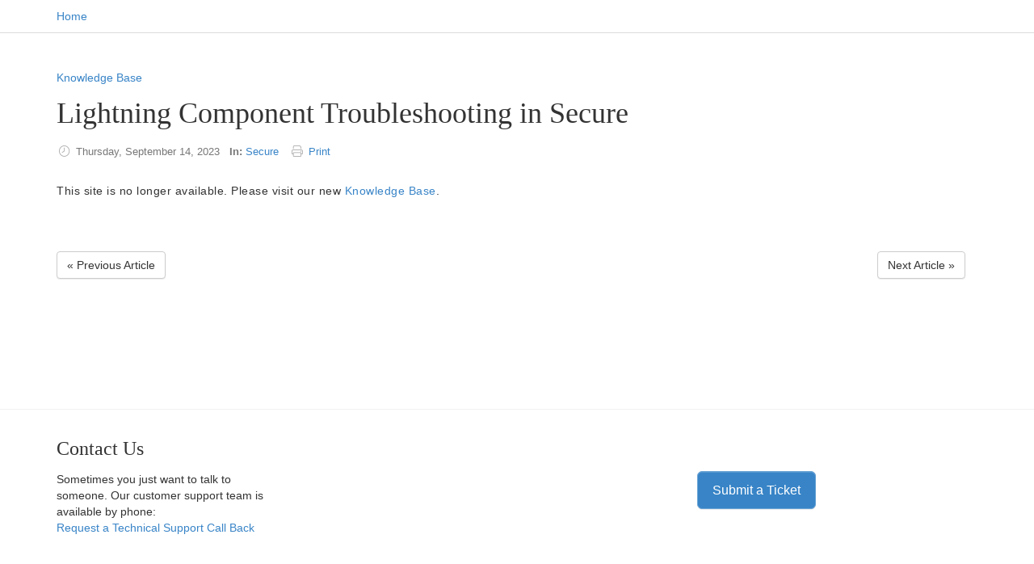

--- FILE ---
content_type: text/html; charset=utf-8
request_url: https://kb.ownbackup.com/articles/knowledgebase/Lightning-Component-Troubleshooting-in-14-9-2023
body_size: 4669
content:
<!DOCTYPE html><html lang='en' data-locale="en-US" class='sys-in-app ui-classic bs3'><head><title>
	Lightning Component Troubleshooting in Secure | Own Knowledge Base | Own
</title><meta charset="utf-8" /><script async src="https://www.googletagmanager.com/gtag/js"></script async src="https://www.googletagmanager.com/gtag/js"><script>window.dataLayer = window.dataLayer || [];
function gtag(){dataLayer.push(arguments);}
gtag('js', new Date());
gtag('config', 'UA-24922237-5' );
</script><script src="/_assets/jsbundles/site.js?v=2025.7.0" type="text/javascript"></script><meta name="viewport" content="width=device-width, initial-scale=1, maximum-scale=1, user-scalable=no"/><meta name='twitter:card' content='summary'/><meta property="og:image" content="https://kb.ownbackup.com/Contents/Assets/Own-favicon-black-128x128.png" /><meta name='twitter:image' content='https://kb.ownbackup.com/Contents/Assets/Own-favicon-black-128x128.png'/><meta property="og:title" content="Lightning Component Troubleshooting in Secure" /><meta name="twitter:title" content="Lightning Component Troubleshooting in Secure" /><meta name="name" content="Lightning Component Troubleshooting in Secure" /><meta property="og:site_name" content="Own Knowledge Base" /><meta name="description" content="Troubleshooting step for Lightning components when encountering an error in Secure."/><meta property="og:description" content="Troubleshooting step for Lightning components when encountering an error in Secure."/><meta name="twitter:description" content="Troubleshooting step for Lightning components when encountering an error in Secure."/><link rel="shortcut icon" type="image/x-icon" href="/Contents/Assets/images/favicon-16x16.png"><meta property="og:type" content="article" /><link rel="canonical" href='https://kb.ownbackup.com/articles/knowledgebase/Lightning-Component-Troubleshooting-in-14-9-2023' /><link rel="apple-touch-icon" href="/Contents/Assets/Own-favicon-black-128x128.png" ></link><link rel="apple-touch-startup-image" href="/_themes/simple/mobile/images/startup.png" ></link></head><body id="html_body" data-lbl-working="Working..." data-lbl-progress="Progress" data-lbl-error="Error" class="default"><form method="post" action="./Lightning-Component-Troubleshooting-in-14-9-2023" id="form1"><div class="aspNetHidden"><input type="hidden" name="__RequestVerificationToken" id="__RequestVerificationToken" value="OrIdo+oRpc0MbUSIONlFIcKBOCvI+FaCs9Wgnop48eBByyZJpe2xjB2fScMG9JLHBpT4csVx4KUxG1a+2VmscR3GXibEQMc2qxLX45n9FushUH1bIo6PT+Foos1OWB4ZOSj+55JHsCDSD5abJ64TvmoJlJ0cBOhFeHrChFJVYvQ=" /><input type="hidden" name="__SYS_VARIABLES" id="__SYS_VARIABLES" value="[base64]" /><input type="hidden" name="__VIEWSTATE" id="__VIEWSTATE" value="DbzftHu2IiNjeJnIzsRD21cyKOWxXG7Nbs98g8JhNN2h4E5Vh9gTLMYiaoRE1S5JZF7hRyo7ZwgNSNE1GQN4YxX8tP5/azOhwbT3qkDuWaM=" /></div><script src="/_assets/scripts/opirus.api-2.0.rest.min.js" type="text/javascript"></script><script src="/views/articles/js/article.js?10945328889=1" type="text/javascript"></script><script src="/_assets/scripts/highlight/11.0/highlight.min.js?10945328889=1" type="text/javascript"></script><div class="contentWrapper"><div class="user-quick-links-access" style="display:none;"><div class="admin-quick-links-access admin-menu-off"><div class="admin-floating-button-menu-links rounded" ><div class="page-quick-links-access"></div></div></div><button type="button" class="btn btn-primary admin-floating-button menu-open" data-toggle="tooltip" title="Quick Access"><i class='glyphicon glyphicon-cogwheel icon-spin'></i></button><button type="button" class="btn btn-primary admin-floating-button menu-close" style="display:none;" data-toggle="tooltip" title="Close Quick Access"><i class='glyphicon glyphicon-remove-2'></i></button></div><div class="sitePage"><link href="/contents/css/7OB00000000001C00mAGAQ/bootstrap3.css?v=639042419701796391" rel="stylesheet" type="text/css" /><link href="/_assets/stylebundles/site.css?v=2025.7.0" rel="stylesheet" type="text/css" /><link href="https://d37954ngf2f9cv.cloudfront.net/00012/fontawesome/css/light.min.css?10945328889=1" type="text/css" rel="stylesheet" ></link><link href="https://d37954ngf2f9cv.cloudfront.net/00012/fontawesome/css/brands.min.css?10945328889=1" type="text/css" rel="stylesheet" ></link><link href="https://d37954ngf2f9cv.cloudfront.net/00012/fontawesome/css/solid.min.css?10945328889=1" type="text/css" rel="stylesheet" ></link><link href='' rel='stylesheet' type='text/css'/><div class="siteHeaderContainer"><div class="childHeader"><div class="ownbackup-layout-size"><div class="container-fluid"><a href="/aspx/publickbhome" class="actionLink">Home</a></div></div></div></div><div class="siteBodyContainer"><div class="siteBody"><link href="/views/articles/blog.css?10945328889=1" rel="stylesheet" type="text/css" /><link href="/_assets/scripts/highlight/11.0/styles/vs.css?10945328889=1" rel="stylesheet" type="text/css" /><link href="/Contents/Assets/Themes/2020/publickb.css?v3" rel="stylesheet" type="text/css" /><div class="blog-post-page" itemprop="blogPost" itemscope="itemscope" itemtype="http://schema.org/BlogPosting" data-blogName="knowledgebase"><div data-valmsg-summary="true" class="validation-summary-valid container-fluid"><ul></ul></div><div class="blog-layout-size container-fluid"><nav aria-label="breadcrumb"><ol class="breadcrumb breadcrumb-no-gutter" style="background-color:transparent;padding-left:0;padding-right:0;margin-bottom:0;"><li class="breadcrumb-item"><a class="blog-breadcrumb actionLink" href='/articles/knowledgebase'>Knowledge Base</a></li></ol></nav></div><div class="blog-contents rounded"><div class="container-fluid blog-layout blog-layout-size"><div class="row"><div class="blog-layout-content blog-detail-layout-noSidebar col-md-8 col-sm-7 col-xs-12"><div class="blog-post-content blog-post-content-detail rounded"><h1 class="post-title" itemprop="name">Lightning Component Troubleshooting in Secure</h1><div class="post-metadata text-muted"><span class="post-metadata-item" style="margin-right: 8px"><i class="glyphicon glyphicon-time"></i>
                                        Thursday, September 14, 2023
                                        </span><span style="margin-right: 8px"><b>In:&nbsp;</b><span class="post-metadata-item"><a href="/articles/category/knowledgebase/00800000000002600mA" >Secure</a></span></span><span><i class="glyphicon glyphicon-print"></i>&nbsp;<a href="javascript:void(0);" title="Print" onclick="printPost('00b00000000008s00mA');">Print</a></span></div><div class="post-body" itemprop="description articleBody"><p>This site is no longer available. Please visit our new&nbsp;<a data-sk="tooltip_parent" data-stringify-link="https://support.owndata.com/s/kb" delay="150" href="https://support.owndata.com/s/kb" rel="noopener noreferrer" target="_blank">Knowledge Base</a>.</p></div><div style="margin-top:25px;"></div></div><div class="post-nav clearfix"><a class="btn btn-default nav-item-pre" aria-label="Previous Article" href="/articles/knowledgebase/We-are-adding-a-new-domain-10-9-2023" >« Previous Article</a><a class="btn btn-default nav-item-next" aria-label="Next Article" href="/articles/knowledgebase/Add-Lightning-Components-to-Secure-14-9-2023" >Next Article »</a><br /></div><br /><br /></div></div></div></div></div><div id="fb-root"></div><ul id="articles_detail_labels" style="display:none"><li id="dialog_title_EditComment">Edit Comment</li><li id="dialog_btn_Cancel">Cancel</li><li id="dialog_btn_Save">Save</li><li id="confirm_Delete">Are you sure?</li></ul><script>
            var blogname = 'knowledgebase';
            var postname = 'Lightning-Component-Troubleshooting-in-14-9-2023';
            var postid = '00b00000000008s00mA';
            var btn_label_cancel = "", btn_label_save = "";
            var verification = 'False';

            $(function() {
                $(".blog-post-page #btnSearch").click(function() {
                    var searchUrl = "/articles/" + $(".blog-post-page").attr("data-blogName") + "?" + $.request().query;
                    var keyword = $('#search').val();

                    redirectToUrl([{ name: 'kw', value: keyword }, { name: 'pinx', value: '{$remove}' }], searchUrl);
                });

                mag_fixCodeBlocks($(".post-body"));
            });                        
        </script><style>
            .new-comment-items {padding:3px 0;}
            .blog-layout .social-col i {font-size:32px;line-height:normal;} 
        </style></div></div><div class="horizontalLine"></div><div class="contactUsInfo"><div class="container-fluid"><div class="row"><div class="col-xs-6"><h3 class="contactTitle">Contact Us</h3></div></div><div class="row"><div class="col-md-3"><p>Sometimes you just want to talk to someone. Our customer support team is available by phone:<br><a href="https://www.owndata.com/support/call-back-request">Request a Technical Support Call Back</a></p></div><div class="col-md-4"></div><div class="col-md-3 right"><a class="btn btn-primary btn-lg" href="/aspx/popularkbs">Submit a Ticket</a></div></div></div></div><br/><br/></div></div><div class="aspNetHidden"><input type="hidden" name="__VIEWSTATEGENERATOR" id="__VIEWSTATEGENERATOR" value="20955C0B" /></div></form></body></html>

--- FILE ---
content_type: text/css
request_url: https://kb.ownbackup.com/_assets/stylebundles/site.css?v=2025.7.0
body_size: 30999
content:
@font-face{font-family:Magentrix;src:url('/_assets/fonts/magentrix.eot?94132460');src:url('/_assets/fonts/magentrix.eot?94132460#iefix') format('embedded-opentype'),url('/_assets/fonts/magentrix.woff?94132460') format('woff'),url('/_assets/fonts/magentrix.ttf?94132460') format('truetype'),url('/_assets/fonts/magentrix.svg?94132460#magentrix') format('svg');font-weight:400;font-style:normal}.glyphicon{position:relative;font-family:"Font Awesome 6 Pro";font-style:normal;font-variant:normal;line-height:1;text-rendering:auto;font-weight:300;top:0;display:inline-block}.glyphicon-solid{font-family:"Font Awesome 6 Pro";font-weight:900;font-style:normal;-webkit-font-smoothing:antialiased;display:inline-block}.glyphicon-white:before{color:#fff}.fa-social-icon{font-family:"Font Awesome 6 Brands";font-weight:400;font-style:normal;-webkit-font-smoothing:antialiased;display:inline-block}.glyphicon.x05{font-size:12px}.glyphicon.x15{font-size:22px}.glyphicon.x2{font-size:48px}.glyphicon.x3{font-size:72px}.glyphicon.x4{font-size:96px}.glyphicon.x5{font-size:120px}.glyphicon.light:before{color:#f2f2f2}.glyphicon.drop:before{text-shadow:-1px 1px 3px rgba(0,0,0,.3)}.glyphicon.flip{-moz-transform:scaleX(-1);-o-transform:scaleX(-1);-webkit-transform:scaleX(-1);transform:scaleX(-1);filter:FlipH;-ms-filter:"FlipH"}.glyphicon.flipv{-moz-transform:scaleY(-1);-o-transform:scaleY(-1);-webkit-transform:scaleY(-1);transform:scaleY(-1);filter:FlipV;-ms-filter:"FlipV"}.glyphicon.rotate90{-webkit-transform:rotate(90deg);-moz-transform:rotate(90deg);-ms-transform:rotate(90deg);transform:rotate(90deg)}.glyphicon.rotate180{-webkit-transform:rotate(180deg);-moz-transform:rotate(180deg);-ms-transform:rotate(180deg);transform:rotate(180deg)}.glyphicon.rotate270{-webkit-transform:rotate(270deg);-moz-transform:rotate(270deg);-ms-transform:rotate(270deg);transform:rotate(270deg)}.glyphicon-glass:before{content:"\f57b"}.glyphicon-leaf:before{content:"\f06c"}.glyphicon-dog:before{content:"\f6d3"}.glyphicon-girl:before{content:"\e3d3"}.glyphicon-user:before{content:"\f007"}.glyphicon-car:before{content:"\f1b9"}.glyphicon-user-add:before,.glyphicon-user_add:before{content:"\f234"}.glyphicon-user-remove:before,.glyphicon-user_remove:before{content:"\f503"}.glyphicon-film:before{content:"\f008"}.glyphicon-magic:before{content:"\e2ca"}.glyphicon-envelope:before{content:"\f0e0"}.glyphicon-camera:before{content:"\f030"}.glyphicon-heart:before{content:"\f004"}.glyphicon-beach-umbrella:before{content:"\f5ca"}.glyphicon-train:before{content:"\f239"}.glyphicon-print:before{content:"\f02f"}.glyphicon-bin:before,.glyphicon-trash:before{content:"\f2ed"}.glyphicon-music:before{content:"\f001"}.glyphicon-note:before{content:"\f8cf"}.glyphicon-heart-empty:before,.social-icon.skitch:before{content:"\f004"}.glyphicon-home:before{content:"\e3af"}.glyphicon-snowflake:before{content:"\f2dc"}.glyphicon-fire:before{content:"\f06d"}.glyphicon-magnet:before{content:"\f076"}.glyphicon-parents:before{content:"\f500"}.glyphicon-binoculars:before{content:"\f1e5"}.glyphicon-road:before{content:"\f018"}.glyphicon-search:before{content:"\f002"}.glyphicon-cars:before{content:"\f85b"}.glyphicon-notes-2:before{content:"\f328"}.glyphicon-pencil:before{content:"\f303"}.glyphicon-bus:before{content:"\f55e"}.glyphicon-wifi-alt:before{content:"\f8dd"}.glyphicon-luggage:before{content:"\f5c1"}.glyphicon-old-man:before{content:"\f8ea"}.glyphicon-woman:before{content:"\e45b"}.font-icon-doc:before,.glyphicon-file:before{content:"\f15b"}.glyphicon-coins:before{content:"\f51e"}.glyphicon-airplane:before{content:"\f072"}.glyphicon-notes:before{content:"\f249"}.glyphicon-stats:before{content:"\f201"}.glyphicon-charts:before{content:"\e0e3"}.glyphicon-pie-chart:before{content:"\f200"}.glyphicon-group:before,.social-icon.myspace:before{content:"\f0c0"}.glyphicon-keys:before{content:"\f084"}.glyphicon-calendar:before{content:"\f073"}.glyphicon-router:before{content:"\f8da"}.glyphicon-camera-small:before{content:"\f083"}.glyphicon-star-empty:before{content:"\f005"}.glyphicon-star:before{content:"\f005"}.glyphicon-link:before{content:"\f0c1"}.glyphicon-eye-open:before{content:"\f06e"}.glyphicon-eye-close:before{content:"\f070"}.glyphicon-alarm:before{content:"\f34e"}.glyphicon-clock:before{content:"\f017"}.glyphicon-stopwatch:before{content:"\f2f2"}.glyphicon-projector:before{content:"\f8d6"}.glyphicon-history:before{content:"\f1da"}.glyphicon-truck:before{content:"\f0d1"}.glyphicon-cargo:before{content:"\f482"}.glyphicon-compass:before{content:"\f14e"}.glyphicon-keynote:before{content:"\f680"}.glyphicon-paperclip:before{content:"\f0c6"}.glyphicon-power:before{content:"\f011"}.glyphicon-lightbulb:before{content:"\f0eb"}.glyphicon-tag:before{content:"\f02b"}.glyphicon-tags:before{content:"\f02c"}.glyphicon-cleaning:before{content:"\f51a"}.glyphicon-ruler:before{content:"\f547"}.glyphicon-gift:before{content:"\f06b"}.glyphicon-umbrella:before{content:"\f0e9"}.glyphicon-book:before{content:"\f02d"}.glyphicon-bookmark:before,.social-icon.read_it_later:before{content:"\f02e"}.glyphicon-wifi:before{content:"\f1eb"}.glyphicon-cup:before{content:"\f091"}.glyphicon-stroller:before{content:"\f77d"}.glyphicon-headphones:before{content:"\f58f"}.glyphicon-headset:before{content:"\f590"}.glyphicon-warning-sign:before{content:"\f071"}.glyphicon-signal:before{content:"\f012"}.glyphicon-retweet:before{content:"\f079"}.glyphicon-refresh:before{content:"\f2f1"}.glyphicon-roundabout:before{content:"\f021"}.glyphicon-random:before{content:"\f074"}.glyphicon-heat:before{content:"\e00c"}.glyphicon-repeat:before{content:"\f363"}.glyphicon-display:before{content:"\e163"}.glyphicon-log-book:before{content:"\f7e6"}.glyphicon-address-book:before{content:"\f2b9"}.glyphicon-building:before{content:"\f1ad"}.glyphicon-eyedropper:before{content:"\f1fb"}.glyphicon-adjust:before{content:"\f042"}.glyphicon-tint:before{content:"\f043"}.glyphicon-crop:before{content:"\f125"}.glyphicon-vector-path-square:before{content:"\f5cb"}.glyphicon-vector-path-circle:before{content:"\e2c6"}.glyphicon-vector-path-polygon:before{content:"\e2c7"}.glyphicon-vector-path-all:before{content:"\f55b"}.glyphicon-font:before{content:"\f031"}.glyphicon-italic:before{content:"\f033"}.glyphicon-bold:before{content:"\f032"}.glyphicon-text-underline:before{content:"\f0cd"}.glyphicon-text-strike:before{content:"\f0cc"}.glyphicon-text-height:before{content:"\f034"}.glyphicon-text-width:before{content:"\f035"}.glyphicon-text-resize:before{content:"\f065"}.glyphicon-left-indent:before{content:"\f03c"}.glyphicon-right-indent{transform:scaleX(-1)}.glyphicon-right-indent:before{content:"\f03c"}.glyphicon-align-left:before{content:"\f036"}.glyphicon-align-center:before{content:"\f037"}.glyphicon-align-right:before{content:"\f038"}.glyphicon-justify:before{content:"\f039"}.glyphicon-list:before{content:"\f03a"}.glyphicon-text-smaller:before{content:"\f88c"}.glyphicon-text-bigger:before{content:"\f88e"}.glyphicon-embed:before{content:"\e13d"}.glyphicon-embed-close:before,.glyphicon-embed_close:before{content:"\f121"}.glyphicon-table:before{content:"\f0ce"}.glyphicon-message-full:before{content:"\f658"}.glyphicon-message-empty:before{content:"\f2b6"}.glyphicon-message-in:before{content:"\f2b6"}.glyphicon-message-out:before{content:"\f2b6"}.glyphicon-message-plus:before{content:"\f0e0"}.glyphicon-message-minus:before{content:"\f0e0"}.glyphicon-message-ban:before,.social-icon.badoo:before{content:"\f0e0"}.glyphicon-message-flag:before{content:"\f0e0"}.glyphicon-message-lock:before{content:"\f0e0"}.glyphicon-message-new:before{content:"\e16f"}.glyphicon-inbox:before{content:"\f01c"}.glyphicon-inbox-plus:before{content:"\f01c"}.glyphicon-inbox-minus:before{content:"\f01c"}.glyphicon-inbox-lock:before{content:"\e1ba"}.glyphicon-inbox-in:before{content:"\f310"}.glyphicon-inbox-out:before{content:"\f311"}.glyphicon-cogwheel:before{content:"\f013"}.glyphicon-cogwheels:before{content:"\f085"}.glyphicon-picture:before{content:"\f03e"}.font-icon-folder-empty:before,.glyphicon-folder-closed:before,.glyphicon-folder-new:before{content:"\f07b"}.glyphicon-adjust-alt:before{content:"\f1de"}.glyphicon-database-lock:before{content:"\f1c0"}.glyphicon-database-plus:before{content:"\f1c0"}.glyphicon-database-minus:before{content:"\f1c0"}.glyphicon-database-ban:before{content:"\f1c0"}.font-icon-folder-open-empty:before,.glyphicon-folder-open-empty:before,.glyphicon-folder-open:before{content:"\f07c"}.glyphicon-folder-plus:before{content:"\f65e"}.glyphicon-folder-minus:before{content:"\f65d"}.glyphicon-folder-lock:before{content:"\e185"}.glyphicon-folder-flag:before{content:"\e186"}.glyphicon-edit:before{content:"\f044"}.glyphicon-new-window:before{content:"\f08e"}.glyphicon-check:before{content:"\f14a"}.glyphicon-unchecked:before{content:"\f0c8"}.glyphicon-more-windows:before{content:"\f2d2"}.glyphicon-show-big-thumbnails:before{content:"\f009"}.glyphicon-show-thumbnails:before{content:"\f00a"}.glyphicon-show-thumbnails-with-lines:before{content:"\f03a"}.glyphicon-show-lines:before{content:"\f0c9"}.glyphicon-playlist:before{content:"\f8c9"}.glyphicon-imac:before{content:"\f390"}.glyphicon-macbook:before{content:"\f109"}.glyphicon-ipad:before{content:"\f3fa"}.glyphicon-iphone:before{content:"\f3cd"}.glyphicon-iphone-transfer:before{content:"\f3cd"}.glyphicon-iphone-exchange:before{content:"\f3cd"}.glyphicon-ipod:before{content:"\f8ce"}.glyphicon-ipod-shuffle:before{content:"\f8ce"}.glyphicon-ear-plugs:before{content:"\f8c2"}.glyphicon-record:before{content:"\f8d9"}.glyphicon-step-backward:before{content:"\f048"}.glyphicon-fast-backward:before{content:"\f049"}.glyphicon-rewind:before{content:"\f04a"}.glyphicon-play:before{content:"\f04b"}.glyphicon-pause:before{content:"\f04c"}.glyphicon-stop:before{content:"\f04d"}.glyphicon-forward:before{content:"\f04e"}.glyphicon-fast-forward:before{content:"\f050"}.glyphicon-step-forward:before{content:"\f051"}.glyphicon-eject:before{content:"\f052"}.glyphicon-facetime-video:before{content:"\f03d"}.glyphicon-download-alt:before{content:"\f019"}.glyphicon-mute:before{content:"\f6a9"}.glyphicon-volume-down:before{content:"\f027"}.glyphicon-volume-up:before{content:"\f028"}.glyphicon-screenshot:before{content:"\f05b"}.glyphicon-move:before{content:"\f047"}.glyphicon-more:before{content:"\f141"}.glyphicon-brightness-reduce:before{content:"\e0ca"}.glyphicon-brightness-increase:before{content:"\e0c9"}.glyphicon-circle-plus:before{content:"\f055"}.glyphicon-circle-minus:before{content:"\f056"}.glyphicon-circle-remove:before{content:"\f057"}.glyphicon-circle-ok:before{content:"\f058"}.glyphicon-circle-question-mark:before{content:"\f059"}.glyphicon-circle-info:before{content:"\f05a"}.glyphicon-circle-exclamation-mark:before,.glyphicon-circle_exclamation_mark:before{content:"\f06a"}.glyphicon-remove:before{content:"\f057"}.glyphicon-ok:before{content:"\f058"}.glyphicon-ban:before{content:"\f05e"}.glyphicon-download:before{content:"\f358"}.glyphicon-upload:before{content:"\f35b"}.glyphicon-shopping-cart:before{content:"\f07a"}.glyphicon-lock:before{content:"\f023"}.glyphicon-unlock:before{content:"\f09c"}.glyphicon-electricity:before{content:"\e0b7"}.glyphicon-ok-2:before{content:"\f00c"}.glyphicon-remove-2:before{content:"\58"}.glyphicon-cart-out:before{content:"\e3ee"}.glyphicon-cart-in:before{content:"\f218"}.glyphicon-left-arrow:before{content:"\f060"}.glyphicon-right-arrow:before{content:"\f061"}.glyphicon-down-arrow:before{content:"\f063"}.glyphicon-up-arrow:before{content:"\f062"}.glyphicon-resize-small:before{content:"\f422"}.glyphicon-resize-full:before{content:"\f424"}.glyphicon-circle-arrow-left:before{content:"\f359"}.glyphicon-circle-arrow-right:before{content:"\f35a"}.glyphicon-circle-arrow-top:before{content:"\f35b"}.glyphicon-circle-arrow-down:before{content:"\f358"}.glyphicon-play-button:before{content:"\f144"}.glyphicon-unshare{transform:scaleX(-1)}.glyphicon-unshare:before{content:"\f064"}.glyphicon-share:before{content:"\f064"}.glyphicon-chevron-right:before{content:"\f054"}.glyphicon-chevron-left:before{content:"\f053"}.glyphicon-bluetooth:before{content:"\f293"}.glyphicon-euro:before{content:"\f153"}.glyphicon-usd:before{content:"\24"}.glyphicon-gbp:before{content:"\f154"}.glyphicon-retweet-2:before{content:"\f079"}.glyphicon-moon:before{content:"\f186"}.glyphicon-sun:before{content:"\f185"}.glyphicon-cloud:before,.social-icon.jolicloud:before{content:"\f0c2"}.glyphicon-direction:before{content:"\f124"}.glyphicon-brush:before{content:"\f1fc"}.glyphicon-pen:before{content:"\f305"}.glyphicon-zoom-in:before{content:"\f00e"}.glyphicon-zoom-out:before{content:"\f010"}.glyphicon-pin:before{content:"\f276"}.glyphicon-albums:before{content:"\f8a0"}.glyphicon-rotation-lock:before{content:"\f023"}.glyphicon-flash:before{content:"\f0e7"}.glyphicon-google-maps:before{content:"\f3c5"}.glyphicon-anchor:before{content:"\f13d"}.glyphicon-conversation:before{content:"\f086"}.glyphicon-chat:before{content:"\f075"}.glyphicon-male:before{content:"\f222"}.glyphicon-female:before{content:"\f221"}.glyphicon-asterisk:before{content:"\2a"}.glyphicon-divide:before{content:"\f529"}.glyphicon-snorkel-diving:before{content:"\e3b7"}.glyphicon-scuba-diving:before{content:"\e3b7"}.glyphicon-fins:before{content:"\e3b7"}.glyphicon-fishes:before{content:"\f578"}.glyphicon-boat:before{content:"\f21a"}.glyphicon-delete:before{content:"\f55a"}.glyphicon-sheriffs-star:before{content:"\f8a2"}.glyphicon-qrcode:before{content:"\f029"}.glyphicon-barcode:before{content:"\f02a"}.glyphicon-pool:before{content:"\f5c5"}.glyphicon-buoy:before{content:"\f775"}.glyphicon-spade:before{content:"\f713"}.glyphicon-bank:before{content:"\f19c"}.glyphicon-vcard:before{content:"\f47f"}.glyphicon-electrical-plug:before{content:"\f1e6"}.glyphicon-flag:before{content:"\f024"}.glyphicon-credit-card:before{content:"\f09d"}.glyphicon-keyboard-wireless:before{content:"\f11c"}.glyphicon-keyboard-wired:before{content:"\f11c"}.glyphicon-shield:before{content:"\f132"}.glyphicon-ring:before{content:"\f81b"}.glyphicon-cake:before{content:"\e3e5"}.glyphicon-drink:before{content:"\f869"}.glyphicon-beer:before{content:"\e0b3"}.glyphicon-fast-food:before{content:"\f858"}.glyphicon-cutlery:before{content:"\f2e7"}.glyphicon-pizza:before{content:"\f818"}.glyphicon-birthday-cake:before{content:"\f1fd"}.glyphicon-tablet:before{content:"\f3fc"}.glyphicon-settings:before{content:"\f7d9"}.glyphicon-cardio:before{content:"\f21e"}.glyphicon-t-shirt:before{content:"\f553"}.glyphicon-pants:before{content:"\e3c9"}.glyphicon-sweater:before{content:"\e3c7"}.glyphicon-scissors:before{content:"\f0c4"}.glyphicon-bomb:before{content:"\f1e2"}.glyphicon-skull:before{content:"\f54c"}.glyphicon-celebration:before{content:"\f79f"}.glyphicon-tea-kettle:before{content:"\f875"}.glyphicon-french-press:before{content:"\e002"}.glyphicon-coffee-cup:before{content:"\f874"}.glyphicon-pot:before{content:"\e43f"}.glyphicon-grater:before{content:"\e193"}.glyphicon-kettle:before{content:"\e002"}.glyphicon-hospital:before{content:"\f0fd"}.glyphicon-microphone:before{content:"\f130"}.glyphicon-webcam:before{content:"\f832"}.glyphicon-temple-christianity-church:before{content:"\f51d"}.glyphicon-temple-islam:before{content:"\f678"}.glyphicon-temple-hindu:before{content:"\f664"}.glyphicon-temple-buddhist:before{content:"\f6a7"}.glyphicon-bicycle:before{content:"\f206"}.glyphicon-life-preserver:before{content:"\f1cd"}.glyphicon-share-alt:before{content:"\f1e0"}.glyphicon-comments:before{content:"\f27a"}.glyphicon-flower:before{content:"\f800"}.glyphicon-baseball:before{content:"\f432"}.glyphicon-rugby:before{content:"\e3c6"}.glyphicon-ax:before{content:"\f6b2"}.glyphicon-table-tennis:before{content:"\f45d"}.glyphicon-bowling:before{content:"\f436"}.glyphicon-tree-conifer:before{content:"\f1bb"}.glyphicon-tree-deciduous:before{content:"\f400"}.glyphicon-more-items:before{content:"\e10a"}.glyphicon-sort:before{content:"\e030"}.glyphicon-filter:before{content:"\f0b0"}.glyphicon-gamepad:before{content:"\f8bb"}.glyphicon-playing-dices:before{content:"\f522"}.glyphicon-calculator:before{content:"\f1ec"}.glyphicon-tie:before{content:"\f508"}.glyphicon-wallet:before{content:"\f555"}.glyphicon-piano:before{content:"\f8d5"}.glyphicon-sampler:before{content:"\f5c3"}.glyphicon-podium:before{content:"\f2eb"}.glyphicon-soccer-ball:before{content:"\f1e3"}.glyphicon-blog:before{content:"\f7e7"}.glyphicon-dashboard:before{content:"\f624"}.glyphicon-certificate:before{content:"\f0a3"}.glyphicon-bell:before{content:"\f0f3"}.glyphicon-candle:before{content:"\f6bc"}.glyphicon-pushpin:before,.social-icon.pinboard:before{content:"\f08d"}.glyphicon-iphone-shake:before{content:"\e1f0"}.glyphicon-pin-flag:before{content:"\f74c"}.glyphicon-turtle:before{content:"\f726"}.glyphicon-rabbit:before{content:"\f709"}.glyphicon-globe:before{content:"\f57d"}.glyphicon-briefcase:before{content:"\f0b1"}.glyphicon-hdd:before{content:"\f0a0"}.glyphicon-thumbs-up:before{content:"\f164"}.glyphicon-thumbs-down:before{content:"\f165"}.glyphicon-hand-right:before{content:"\e1a1"}.glyphicon-hand-left:before{content:"\e19f"}.glyphicon-hand-up:before{content:"\e1a2"}.glyphicon-hand-down:before{content:"\e19e"}.glyphicon-fullscreen:before{content:"\f31d"}.glyphicon-shopping-bag:before{content:"\f290"}.glyphicon-book-open:before{content:"\e0c0"}.glyphicon-nameplate:before{content:"\f2bb"}.glyphicon-nameplate-alt:before{content:"\f2c2"}.glyphicon-vases:before{content:"\e418"}.glyphicon-bullhorn:before{content:"\f675"}.glyphicon-dumbbell:before{content:"\f44b"}.glyphicon-suitcase:before{content:"\f0f2"}.glyphicon-file-import:before{content:"\f56f"}.glyphicon-file-export:before{content:"\f56e"}.glyphicon-bug:before{content:"\f188"}.glyphicon-crown:before{content:"\f521"}.glyphicon-smoking:before{content:"\f48d"}.glyphicon-cloud-download:before{content:"\f0ed"}.glyphicon-cloud-upload:before{content:"\f0ee"}.glyphicon-restart:before{content:"\f0e2"}.glyphicon-security-camera:before{content:"\f8ac"}.glyphicon-expand:before{content:"\f150"}.glyphicon-collapse:before{content:"\f152"}.glyphicon-collapse-top:before{content:"\f151"}.glyphicon-globe-af:before{content:"\f57c"}.glyphicon-global:before{content:"\f0ac"}.glyphicon-spray:before{content:"\f5bd"}.glyphicon-claw-hammer:before{content:"\f6e3"}.glyphicon-classic-hammer:before{content:"\e414"}.glyphicon-hand-saw:before{content:"\f257"}.glyphicon-riflescope:before{content:"\f05b"}.glyphicon-electrical-socket-eu:before{content:"\e01c"}.glyphicon-electrical-socket-us:before{content:"\e01c"}.glyphicon-message-forward:before{content:"\f367"}.glyphicon-coat-hanger:before{content:"\e136"}.glyphicon-bathrobe:before{content:"\e3c7"}.glyphicon-shirt:before{content:"\e3c7"}.glyphicon-log-in:before{content:"\f2f6"}.glyphicon-log-out:before{content:"\f2f5"}.glyphicon-exit:before{content:"\e096"}.glyphicon-new-window-alt:before{content:"\f08e"}.glyphicon-video-sd:before{content:"\e28a"}.glyphicon-video-hd:before{content:"\e1ae"}.glyphicon-subtitles:before{content:"\f20a"}.glyphicon-sound-stereo:before{content:"\f8a5"}.glyphicon-sound-dolby:before{content:"\f8a5"}.glyphicon-sound-5-1:before{content:"\f8a5"}.glyphicon-sound-6-1:before{content:"\f8a5"}.glyphicon-sound-7-1:before{content:"\f8a5"}.glyphicon-copyright-mark:before{content:"\f1f9"}.glyphicon-registration-mark:before{content:"\f25d"}.glyphicon-radar:before{content:"\e024"}.glyphicon-skateboard:before{content:"\f7c5"}.glyphicon-golf-course:before{content:"\e3ac"}.glyphicon-sorting:before{content:"\f883"}.glyphicon-sort-by-alphabet:before{content:"\f15d"}.glyphicon-sort-by-alphabet-alt:before{content:"\f881"}.glyphicon-sort-by-order:before{content:"\f162"}.glyphicon-sort-by-order-alt:before{content:"\f886"}.glyphicon-sort-by-attributes:before{content:"\f884"}.glyphicon-sort-by-attributes-alt:before{content:"\f160"}.glyphicon-compressed:before{content:"\f066"}.glyphicon-package:before{content:"\f466"}.glyphicon-cloud-plus:before{content:"\e35e"}.glyphicon-cloud-minus:before{content:"\e35d"}.glyphicon-disk-save:before{content:"\f019"}.glyphicon-disk-open:before{content:"\f093"}.glyphicon-disk-saved:before{content:"\f772"}.glyphicon-disk-remove:before{content:"\f771"}.glyphicon-disk-import:before{content:"\e092"}.glyphicon-disk-export:before{content:"\e0a0"}.glyphicon-tower:before{content:"\f448"}.glyphicon-send:before{content:"\e20a"}.glyphicon-git-branch:before{content:"\f126"}.glyphicon-git-create:before{content:"\f126"}.glyphicon-git-private:before{content:"\f126"}.glyphicon-git-delete:before{content:"\e3f9"}.glyphicon-git-merge:before{content:"\f387"}.glyphicon-git-pull-request:before{content:"\e13c"}.glyphicon-git-compare:before{content:"\e13a"}.glyphicon-git-commit:before{content:"\f386"}.glyphicon-construction-cone:before{content:"\f636"}.glyphicon-shoe-steps:before{content:"\f54b"}.glyphicon-plus:before{content:"\2b"}.glyphicon-minus:before{content:"\f068"}.glyphicon-redo:before{content:"\e455"}.glyphicon-undo:before{content:"\e331"}.glyphicon-golf:before{content:"\f451"}.glyphicon-hockey:before{content:"\e3ae"}.glyphicon-pipe:before{content:"\e3c4"}.glyphicon-wrench:before{content:"\f0ad"}.glyphicon-phone-alt:before{content:"\f8d3"}.glyphicon-earphone:before{content:"\f095"}.glyphicon-floppy-disk:before{content:"\f0c7"}.glyphicon-floppy-saved:before{content:"\e182"}.glyphicon-floppy-remove:before{content:"\e181"}.glyphicon-floppy-save:before{content:"\e183"}.glyphicon-floppy-open:before{content:"\e180"}.glyphicon-translate:before{content:"\f1ab"}.glyphicon-fax:before{content:"\f1ac"}.glyphicon-factory:before{content:"\f3b3"}.glyphicon-shop-window:before{content:"\f54e"}.glyphicon-shop:before{content:"\f54f"}.glyphicon-kiosk:before{content:"\f54e"}.glyphicon-kiosk-wheels:before{content:"\f54e"}.glyphicon-kiosk-light:before{content:"\f54e"}.glyphicon-kiosk-food:before{content:"\f54e"}.glyphicon-transfer:before{content:"\f362"}.glyphicon-money:before{content:"\e1f3"}.glyphicon-header:before{content:"\f1dc"}.glyphicon-blacksmith:before{content:"\f85d"}.glyphicon-saw-blade:before{content:"\f863"}.glyphicon-basketball:before{content:"\f434"}.glyphicon-server:before{content:"\f233"}.glyphicon-server-plus:before{content:"\f233"}.glyphicon-server-minus:before{content:"\f233"}.glyphicon-server-ban:before{content:"\f233"}.glyphicon-server-flag:before{content:"\f233"}.glyphicon-server-lock:before{content:"\f233"}.glyphicon-server-new:before{content:"\f233"}.glyphicon-charging-station:before{content:"\f5e7"}.glyphicon-gas-station:before{content:"\f52f"}.glyphicon-target:before{content:"\f648"}.glyphicon-bed-alt:before{content:"\f8f7"}.glyphicon-dining-set:before{content:"\e43b"}.glyphicon-plate-of-food:before{content:"\f823"}.glyphicon-hygiene-kit:before{content:"\e06e"}.glyphicon-blackboard:before{content:"\f51b"}.glyphicon-marriage:before{content:"\f81b"}.glyphicon-bucket:before{content:"\f576"}.glyphicon-none-color-swatch:before{content:"\f5c7"}.glyphicon-bring-forward:before{content:"\f856"}.glyphicon-bring-to-front:before{content:"\f857"}.glyphicon-send-backward:before{content:"\f87f"}.glyphicon-send-to-back:before{content:"\f87e"}.glyphicon-fit-image-to-frame:before{content:"\f31d"}.glyphicon-multiple-displays:before{content:"\f87a"}.glyphicon-handshake:before{content:"\f2b5"}.glyphicon-child:before{content:"\f1ae"}.glyphicon-baby-formula:before{content:"\f77c"}.glyphicon-medicine:before{content:"\f486"}.glyphicon-atv-vehicle:before{content:"\e3b9"}.glyphicon-motorcycle:before{content:"\f21c"}.glyphicon-bed:before{content:"\f236"}.glyphicon-tent:before{content:"\f6bb"}.glyphicon-glasses:before{content:"\f530"}.glyphicon-sunglasses:before{content:"\f892"}.glyphicon-family:before{content:"\e300"}.glyphicon-education:before{content:"\f19d"}.glyphicon-shoes:before{content:"\f782"}.glyphicon-map:before{content:"\f5a0"}.glyphicon-cd:before{content:"\f51f"}.glyphicon-alert:before{content:"\f071"}.glyphicon-piggy-bank:before{content:"\f4d3"}.glyphicon-star-half:before{content:"\e28d";font-weight:400}.glyphicon-flowchart:before{content:"\e0ea"}.glyphicon-duplicate:before{content:"\f24d"}.glyphicon-copy:before{content:"\f0c5"}.glyphicon-paste:before{content:"\f0ea"}.glyphicon-bath-bathtub:before{content:"\f2cd"}.glyphicon-bath-shower:before{content:"\f2cc"}.glyphicon-shower:before{content:"\f2cc"}.glyphicon-menu-hamburger:before{content:"\f0c9"}.glyphicon-option-vertical:before{content:"\f142"}.glyphicon-option-horizontal:before{content:"\f141"}.glyphicon-currency-conversion:before{content:"\f652"}.glyphicon-user-ban:before{content:"\f506"}.glyphicon-user-lock:before{content:"\f502"}.glyphicon-user-flag:before{content:"\f507"}.glyphicon-user-asterisk:before{content:"\f4fc"}.glyphicon-user-alert:before{content:"\f007"}.glyphicon-user-key:before{content:"\f505"}.glyphicon-user-conversation:before{content:"\f007"}.glyphicon-database:before{content:"\f1c0"}.glyphicon-database-search:before{content:"\f1c0"}.glyphicon-list-alt:before{content:"\e489"}.glyphicon-hazard-sign:before{content:"\f7ba"}.glyphicon-hazard:before{content:"\f7b9"}.glyphicon-stop-sign:before{content:"\f306"}.glyphicon-lab:before{content:"\f0c3"}.glyphicon-lab-alt:before{content:"\f493"}.glyphicon-ice-cream:before{content:"\f810"}.glyphicon-ice-lolly:before{content:"\e43e"}.glyphicon-ice-lolly-tasted:before{content:"\e43e"}.glyphicon-invoice:before{content:"\f571"}.glyphicon-hourglass:before{content:"\f254"}.glyphicon-cat:before{content:"\f6be"}.glyphicon-lamp:before{content:"\f4ca"}.glyphicon-scale-classic:before{content:"\f515"}.glyphicon-eye-plus:before{content:"\f06e"}.glyphicon-eye-minus:before{content:"\f06e"}.glyphicon-quote:before{content:"\e1e4"}.glyphicon-bitcoin:before{content:"\e0b4"}.glyphicon-yen:before{content:"\f157"}.glyphicon-ruble:before{content:"\f158"}.glyphicon-erase:before{content:"\f12d"}.glyphicon-podcast:before{content:"\f2ce"}.glyphicon-scale:before{content:"\f496"}.glyphicon-king:before{content:"\f440"}.glyphicon-queen:before{content:"\f446"}.glyphicon-pawn:before{content:"\f444"}.glyphicon-bishop:before{content:"\f43b"}.glyphicon-knight:before{content:"\f442"}.glyphicon-mic-mute:before{content:"\f539"}.glyphicon-voicemail:before{content:"\f897"}.glyphicon-paragraph:before{content:"\f1dd"}.glyphicon-person-walking:before{content:"\f554"}.glyphicon-person-wheelchair:before{content:"\f193"}.glyphicon-underground:before{content:"\e108"}.glyphicon-car-hov:before{content:"\f85b"}.glyphicon-car-rental:before{content:"\f5e4"}.glyphicon-transport:before{content:"\f85a"}.glyphicon-taxi:before{content:"\f1ba"}.glyphicon-tv:before{content:"\f26c"}.glyphicon-sms:before{content:"\e1e5"}.glyphicon-mms:before{content:"\f4a6"}.glyphicon-equalizer:before{content:"\f8f1"}.glyphicon-speakers:before{content:"\f8e0"}.glyphicon-remote-control:before{content:"\f11b"}.glyphicon-remote-control-tv:before{content:"\f11b"}.glyphicon-shredder:before{content:"\f68a"}.glyphicon-folder-heart:before{content:"\e189"}.glyphicon-person-running:before{content:"\f70c"}.glyphicon-person:before{content:"\f183"}.glyphicon-voice:before{content:"\f8f2"}.glyphicon-stethoscope:before{content:"\f0f1"}.glyphicon-hotspot:before{content:"\e1cb"}.glyphicon-activity:before{content:"\f63e"}.glyphicon-watch:before{content:"\f2e1"}.glyphicon-scissors-alt:before{content:"\f0c4"}.glyphicon-car-wheel:before{content:"\f631"}.glyphicon-chevron-up:before{content:"\f077"}.glyphicon-chevron-down:before{content:"\f078"}.glyphicon-superscript:before{content:"\f12b"}.glyphicon-subscript:before{content:"\f12c"}.glyphicon-text-size:before{content:"\f894"}.glyphicon-text-color:before{content:"\e25f"}.glyphicon-text-background:before{content:"\e25f"}.glyphicon-modal-window:before{content:"\f40f"}.glyphicon-newspaper:before{content:"\f1ea"}.glyphicon-tractor:before{content:"\f722"}.glyphicon-time:before{content:"\e345"}.font-icon-file-pdf:before,.glyphicon-file-pdf:before,.glyphicon-pdf:before{content:"\f1c1"}.glyphicon-spreadsheet:before{content:"\f65b"}.glyphicon-pie_chart:before{content:"\f200"}.glyphicon-sigma-sign:before{content:"\f68b"}.glyphicon-hashtag-sign:before{content:"\23"}.glyphicon-percent-sign:before{content:"\25"}.glyphicon-function:before{content:"\f661"}.glyphicon-list-dropdown:before{content:"\e1cf"}.font-icon-doc-text:before,.glyphicon-doc-text:before,.glyphicon-file-lines:before{content:"\f15c"}.fa-social-icon-x-twitter:before,.font-icon-twitter:before,.social-icon.x-twitter:before{content:"\e61b"}.fa-social-icon-square-x-twitter:before,.social-icon.twitter:before{content:"\e61a"}.fa-social-icon-facebook:before,.font-icon-facebook:before,.social-icon.facebook-f:before{content:"\f39e"}.fa-social-icon-square-facebook:before,.social-icon.facebook:before{content:"\f082"}.fa-social-icon-linkedin:before,.font-icon-linkedin:before,.social-icon.linkedin-in:before{content:"\f0e1"}.fa-social-icon-square-linkedin:before,.social-icon.linkedIn:before,.social-icon.linkedin:before{content:"\f08c"}.fa-social-icon-youtube:before,.font-icon-youtube-play:before,.font-icon-youtube:before,.social-icon.youtube:before{content:"\f167"}.fa-social-icon-instagram:before,.font-icon-instagram:before,.social-icon.instagram-ig:before{content:"\f16d"}.glyphicon-trash-undo:before{content:"\f895"}.glyphicon-clipboard-list-check:before{content:"\f737"}.glyphicon-solid-thumbs-up:before{content:"\f164"}.glyphicon-solid-thumbs-down:before{content:"\f165"}.glyphicon-rotateCw:before{content:"\E086"}.glyphicon-rotateCcw{-moz-transform:scale(-1,1);-webkit-transform:scale(-1,1);-o-transform:scale(-1,1);-ms-transform:scale(-1,1);transform:scale(-1,1)}.glyphicon-rotateCcw:before{content:"\E086"}.glyphicon-file-circle-info:before{content:"\e493"}.glyphicon-chart-line-down:before{content:"\f64d"}.glyphicon-chart-line-up:before{content:"\e0e5"}.glyphicon-message-plus-inside:before{content:"\f4a8"}.glyphicon-message-bot:before{content:"\e3b8"}.animated{-webkit-animation-duration:1s;animation-duration:1s;-webkit-animation-fill-mode:both;animation-fill-mode:both;-webkit-animation-timing-function:ease-in-out;animation-timing-function:ease-in-out;animation-iteration-count:infinite;-webkit-animation-iteration-count:infinite}@-webkit-keyframes pulse{0%{-webkit-transform:scale(1)}50%{-webkit-transform:scale(1.1)}100%{-webkit-transform:scale(1)}}@keyframes pulse{0%{transform:scale(1)}50%{transform:scale(1.1)}100%{transform:scale(1)}}.pulse{-webkit-animation-name:pulse;animation-name:pulse}@-webkit-keyframes rotateIn{0%{-webkit-transform-origin:center center;-webkit-transform:rotate(-200deg);opacity:0}100%{-webkit-transform-origin:center center;-webkit-transform:rotate(0);opacity:1}}@keyframes rotateIn{0%{transform-origin:center center;transform:rotate(-200deg);opacity:0}100%{transform-origin:center center;transform:rotate(0);opacity:1}}.rotateIn{-webkit-animation-name:rotateIn;animation-name:rotateIn}.bounce{-webkit-animation-name:bounce;animation-name:bounce}@-webkit-keyframes bounce{0%,100%,20%,50%,80%{-webkit-transform:translateY(0)}40%{-webkit-transform:translateY(-30px)}60%{-webkit-transform:translateY(-15px)}}@keyframes bounce{0%,100%,20%,50%,80%{transform:translateY(0)}40%{transform:translateY(-30px)}60%{transform:translateY(-15px)}}.swing{-webkit-transform-origin:top center;transform-origin:top center;-webkit-animation-name:swing;animation-name:swing}@-webkit-keyframes swing{100%,20%,40%,60%,80%{-webkit-transform-origin:top center}20%{-webkit-transform:rotate(15deg)}40%{-webkit-transform:rotate(-10deg)}60%{-webkit-transform:rotate(5deg)}80%{-webkit-transform:rotate(-5deg)}100%{-webkit-transform:rotate(0)}}@keyframes swing{20%{transform:rotate(15deg)}40%{transform:rotate(-10deg)}60%{transform:rotate(5deg)}80%{transform:rotate(-5deg)}100%{transform:rotate(0)}}.magf-icon-spin{-webkit-animation:magf-icon-spin 1s infinite linear;animation:icon-spin 1s infinite linear}@-webkit-keyframes magf-icon-spin{100%{-webkit-transform:rotate(359deg);transform:rotate(359deg)}0%{-webkit-transform:rotate(0);transform:rotate(0)}}@keyframes magf-icon-spin{100%{-webkit-transform:rotate(359deg);transform:rotate(359deg)}0%{-webkit-transform:rotate(0);transform:rotate(0)}}@font-face{font-family:'Glyphicons Social Regular';src:url('/_assets/fonts/glyphicons-social-regular.eot');src:url('/_assets/fonts/glyphicons-social-regular.eot?#iefix') format('embedded-opentype'),url('/_assets/fonts/glyphicons-social-regular.woff') format('woff'),url('/_assets/fonts/glyphicons-social-regular.ttf') format('truetype'),url('/_assets/fonts/glyphicons-social-regular.svg#glyphicons_socialregular') format('svg');font-weight:400;font-style:normal}.social-icon{position:relative;font-family:"Font Awesome 6 Brands","Font Awesome 6 Pro";font-style:normal;font-variant:normal;line-height:1;text-rendering:auto;display:inline-block}.social-icon.white:before{color:#fff}.font-icon-pinterest:before,.social-icon.pinterest:before{content:"\f0d3"}.social-icon.dropbox:before{content:"\f16b"}.font-icon-google:before,.social-icon.google:before{content:"\f1a0"}.social-icon.yahoo:before{content:"\f19e"}.social-icon.blogger:before{content:"\f37c"}.social-icon.picasa:before{content:"\e2df"}.social-icon.amazon:before{content:"\f270"}.social-icon.tumblr:before{content:"\f174"}.social-icon.wordpress:before{content:"\f19a"}.social-icon.instapaper:before{content:"\49"}.social-icon.evernote:before{content:"\f839"}.social-icon.xing:before{content:"\f169"}.social-icon.zootool:before{content:"\e130"}.social-icon.dribbble:before{content:"\f397"}.social-icon.deviantart:before{content:"\f1bd"}.social-icon.forrst:before{content:"\f724"}.social-icon.behance:before{content:"\f1b5"}.social-icon.github:before{content:"\f092"}.social-icon.foursquare:before{content:"\f180"}.social-icon.quora:before{content:"\f2c4"}.social-icon.spotify:before{content:"\f1bc"}.social-icon.stumbleupon:before{content:"\f1a3"}.social-icon.readability:before{content:"\f4b8"}.social-icon.instagram:before{content:"\e055"}.social-icon.posterous_spaces:before{content:"\e196"}.social-icon.vimeo:before{content:"\f194"}.social-icon.flickr:before{content:"\f16e"}.social-icon.last_fm:before{content:"\f203"}.social-icon.rss:before{content:"\f143"}.font-icon-skype:before,.social-icon.skype:before{content:"\f17e"}.social-icon.e-mail:before{content:"\40"}.social-icon.vine:before{content:"\f1ca"}.social-icon.goodreads:before{content:"\f3a8"}.social-icon.apple:before{content:"\f179"}.social-icon.windows:before{content:"\f17a"}.social-icon.yelp:before{content:"\f1e9"}.social-icon.playstation:before{content:"\f3df"}.social-icon.xbox:before{content:"\f412"}.social-icon.android:before{content:"\f17b"}.social-icon.ios:before{content:"\f370"}.social-icon.slack:before{content:"\f198"}.mag-icon{font-family:Magentrix;font-style:normal;font-weight:400;speak:none;font-size:32px;display:inline-block;position:relative;text-decoration:inherit;text-transform:none;line-height:1;vertical-align:middle;text-decoration:none}.mag-icon-account:before{content:"\E800"}.mag-icon-alltabs:before{content:"\E801"}.mag-icon-attachment:before,.mag-icon-force__attachment__std:before{content:"\E802"}.mag-icon-award:before{content:"\E803"}.mag-icon-bandaid:before{content:"\E804"}.mag-icon-apple:before{content:"\E805"}.mag-icon-basket:before{content:"\E806"}.mag-icon-atom:before{content:"\E807"}.mag-icon-bookmark:before{content:"\E808"}.mag-icon-balance:before{content:"\E809"}.mag-icon-bill:before{content:"\E80a"}.mag-icon-boat:before{content:"\E80b"}.mag-icon-blackboard:before{content:"\E80c"}.mag-icon-biz_briefcase:before{content:"\E80d"}.mag-icon-automation:before,.mag-icon-automationtask:before{content:"\E80e"}.mag-icon-bell:before{content:"\E80f"}.mag-icon-books:before{content:"\E810"}.mag-icon-airballoon:before{content:"\E811"}.mag-icon-app:before{content:"\E812"}.mag-icon-integration:before{content:"\E813"}.mag-icon-basketball:before{content:"\E814"}.mag-icon-application:before,.mag-icon-layout:before{content:"\E815"}.mag-icon-activity:before{content:"\E816"}.mag-icon-aidkit:before{content:"\E817"}.mag-icon-bug:before{content:"\E818"}.mag-icon-castle:before{content:"\E819"}.mag-icon-clock:before{content:"\E81a"}.mag-icon-cake:before{content:"\E81b"}.mag-icon-chip:before{content:"\E81c"}.mag-icon-cog:before{content:"\E81d"}.mag-icon-camera:before{content:"\E81e"}.mag-icon-compass:before{content:"\E81f"}.mag-icon-event:before{content:"\E820"}.mag-icon-cart:before{content:"\E821"}.mag-icon-changepassword:before{content:"\E822"}.mag-icon-entityglobalfilter:before,.mag-icon-filter:before{content:"\E823"}.mag-icon-activeclass:before,.mag-icon-csharp:before,.mag-icon-systemclass:before{content:"\E824"}.mag-icon-entity:before,.mag-icon-installedpackage:before,.mag-icon-listlayout:before,.mag-icon-validationrule:before{content:"\E825"}.mag-icon-element:before{content:"\E826"}.mag-icon-entityField:before,.mag-icon-picklist:before{content:"\E827"}.mag-icon-graduation:before{content:"\E828"}.mag-icon-flask:before{content:"\E829"}.mag-icon-flag:before{content:"\E82a"}.mag-icon-factory:before{content:"\E82b"}.mag-icon-fire:before{content:"\E82c"}.mag-icon-creditCard:before{content:"\E82d"}.mag-icon-cup:before{content:"\E82e"}.mag-icon-diamond:before{content:"\E82f"}.mag-icon-flower:before{content:"\E830"}.mag-icon-helmet2:before{content:"\E831"}.mag-icon-direction:before{content:"\E832"}.mag-icon-drum:before{content:"\E833"}.mag-icon-helmet:before{content:"\E834"}.mag-icon-group:before{content:"\E835"}.mag-icon-group32:before,.mag-icon-usergroup:before{content:"\E836"}.mag-icon-heart:before{content:"\E837"}.mag-icon-green:before{content:"\E838"}.mag-icon-hammer:before{content:"\E839"}.mag-icon-dice:before{content:"\E83a"}.mag-icon-document:before{content:"\E83b"}.mag-icon-dashboard:before{content:"\E83c"}.mag-icon-emailtemplate:before{content:"\E83d"}.mag-icon-help:before{content:"\E83e"}.mag-icon-invoice:before{content:"\E83f"}.mag-icon-icecream:before{content:"\E840"}.mag-icon-msdc:before{content:"\E841"}.mag-icon-correspondence:before{content:"\E842"}.mag-icon-home:before{content:"\E843"}.mag-icon-coinstack:before{content:"\E844"}.mag-icon-klipper:before{content:"\E845"}.mag-icon-controller:before{content:"\E846"}.mag-icon-launch:before{content:"\E847"}.mag-icon-contact:before{content:"\E848"}.mag-icon-clipboard:before{content:"\E849"}.mag-icon-chess:before{content:"\E84a"}.mag-icon-lifevest:before{content:"\E84b"}.mag-icon-link:before{content:"\E84c"}.mag-icon-licence:before{content:"\E84d"}.mag-icon-gift:before{content:"\E84e"}.mag-icon-lightbulb:before{content:"\E84f"}.mag-icon-hands:before{content:"\E850"}.mag-icon-lock:before,.mag-icon-singlesignonsetting:before{content:"\E851"}.mag-icon-drawer:before{content:"\E852"}.mag-icon-mail:before{content:"\E853"}.mag-icon-mailbox:before{content:"\E854"}.mag-icon-logout:before{content:"\E855"}.mag-icon-lorry:before{content:"\E856"}.mag-icon-money:before{content:"\E857"}.mag-icon-monitor:before{content:"\E858"}.mag-icon-blog:before,.mag-icon-newsletter:before{content:"\E859"}.mag-icon-nurse:before{content:"\E85a"}.mag-icon-movie:before{content:"\E85b"}.mag-icon-medicalbag:before{content:"\E85c"}.mag-icon-multitool:before{content:"\E85d"}.mag-icon-map:before{content:"\E85e"}.mag-icon-mobile:before{content:"\E85f"}.mag-icon-dataimporter:before{content:"\E860"}.mag-icon-patient:before{content:"\E861"}.mag-icon-notebook:before{content:"\E862"}.mag-icon-package:before{content:"\E863"}.mag-icon-pencil:before{content:"\E864"}.mag-icon-customportal:before{content:"\E865"}.mag-icon-permission:before{content:"\E866"}.mag-icon-print:before{content:"\E867"}.mag-icon-program:before,.mag-icon-recordtype:before{content:"\E868"}.mag-icon-recyclebin:before{content:"\E869"}.mag-icon-recycle:before{content:"\E86a"}.mag-icon-roadsign:before{content:"\E86b"}.mag-icon-safe:before{content:"\E86c"}.mag-icon-Permission:before,.mag-icon-role:before{content:"\E86d"}.mag-icon-rain:before{content:"\E86e"}.mag-icon-preference:before{content:"\E86f"}.mag-icon-pricetag:before{content:"\E870"}.mag-icon-setup-home:before{content:"\E871"}.mag-icon-music:before{content:"\E872"}.mag-icon-people:before{content:"\E873"}.mag-icon-satellite:before{content:"\E874"}.mag-icon-screwdriver:before{content:"\E875"}.mag-icon-activepage:before,.mag-icon-script:before{content:"\E876"}.mag-icon-cronjob:before,.mag-icon-scheduledtasks:before{content:"\E877"}.mag-icon-shipping:before{content:"\E878"}.mag-icon-layoutbutton:before,.mag-icon-server:before{content:"\E879"}.mag-icon-support:before{content:"\E87a"}.mag-icon-shield:before{content:"\E87b"}.mag-icon-shopping:before{content:"\E87c"}.mag-icon-softwarepackage:before{content:"\E87d"}.mag-icon-speedometer:before,.mag-icon-systemStatus:before{content:"\E87e"}.mag-icon-report:before{content:"\E87f"}.mag-icon-task:before{content:"\E880"}.mag-icon-sfdc:before{content:"\E881"}.mag-icon-star:before{content:"\E882"}.mag-icon-statistics:before{content:"\E883"}.mag-icon-tab:before,.mag-icon-tabstyle:before{content:"\E884"}.mag-icon-stopWatch:before{content:"\E885"}.mag-icon-target:before{content:"\E886"}.mag-icon-telephone:before{content:"\E887"}.mag-icon-thumb_up:before{content:"\E888"}.mag-icon-customlabel:before,.mag-icon-text:before{content:"\E889"}.mag-icon-toolbox:before{content:"\E88a"}.mag-icon-toxic:before{content:"\E88b"}.mag-icon-toy:before{content:"\E88c"}.mag-icon-toucan:before{content:"\E88d"}.mag-icon-umbrella:before{content:"\E88e"}.mag-icon-user:before{content:"\E88f"}.mag-icon-tv:before{content:"\E890"}.mag-icon-userclass:before{content:"\E891"}.mag-icon-weather_sun:before{content:"\E892"}.mag-icon-setup-translation-theme:before,.mag-icon-world:before{content:"\E893"}.mag-icon-whistle:before{content:"\E894"}.mag-icon-video:before{content:"\E895"}.mag-icon-wand:before{content:"\E896"}.mag-icon-eventlog:before{content:"\E897"}.mag-icon-breadcrumb:before{content:"\E898"}.mag-icon-face-happy:before{content:"\E8a0"}.mag-icon-face-scream:before{content:"\E8a1"}.mag-icon-face-sad:before{content:"\E8a2"}.mag-icon-face-flat:before{content:"\E8a3"}.mag-icon-face-wink:before{content:"\E8a4"}.mag-icon-audit:before{content:"\E8a6"}.mag-icon-map-pin:before{content:"\E8a7"}.mag-icon-rss:before{content:"\E8ab"}.mag-icon-arr-left:before{content:"\E8ac"}.mag-icon-arr-down:before{content:"\E8ad"}.mag-icon-arr-right:before{content:"\E8ae"}.mag-icon-arr-up:before{content:"\E8b3"}.mag-icon-play:before{content:"\E8b4"}.mag-icon-bell-muted:before{content:"\E8b5"}.mag-icon-bell:before{content:"\E8b6"}.mag-icon-users:before{content:"\E8b7"}.mag-icon-chat:before{content:"\E8b8"}.mag-icon-pin:before{content:"\E8bb"}.mag-icon-nav-left:before{content:"\E8bc"}.mag-icon-nav-right:before{content:"\E8bd"}.mag-icon-quote:before{content:"\E8be"}.mag-icon-star-f:before,.mag-icon-star-full:before{content:"\E899"}.mag-icon-star-halffull:before,.mag-icon-star-hf:before{content:"\E89a"}.mag-icon-sidebar:before{content:"\E8af"}.mag-icon-mag-icon:before{content:"\E8b1"}.mag-icon-mag-logo:before{content:"\E8b2"}.mag-icon-marketplace:before{content:"\E8b0"}[class*=" font-icon-"]:before,[class^=font-icon-]:before{font-family:"Font Awesome 6 Brands","Font Awesome 6 Pro";font-style:normal;font-weight:400;speak:none;display:inline-block;text-decoration:inherit;width:1em;margin-right:.2em;text-align:center;font-variant:normal;text-transform:none;line-height:1em;margin-left:.2em;-webkit-font-smoothing:antialiased;-moz-osx-font-smoothing:grayscale}.font-icon-file-code:before,.font-icon-file-css:before,.font-icon-file-view:before,.glyphicon-file-code:before{content:'\f1c9'}.font-icon-file-image:before,.glyphicon-file-image:before{content:'\f1c5'}.font-icon-file-archive:before,.glyphicon-file-archive:before{content:'\f1c6'}.font-icon-file-audio:before,.glyphicon-file-audio:before{content:'\f1c7'}.font-icon-file-video:before,.glyphicon-file-video:before{content:'\f1c8'}.font-icon-spin4:before,.glyphicon-loading-spinner:before{content:'\f3f4'}.font-icon-spin6:before,.glyphicon-loading-spinner-circle:before{content:'\f1ce'}.glyphicon-loading-spinner,.glyphicon-loading-spinner-circle{line-height:normal}.animate-spin{-moz-animation:spin 1s infinite linear;-o-animation:spin 1s infinite linear;-webkit-animation:spin 1s infinite linear;animation:spin 1s infinite linear;display:inline-block}@-moz-keyframes spin{0%{-moz-transform:rotate(0);-o-transform:rotate(0);-webkit-transform:rotate(0);transform:rotate(0)}100%{-moz-transform:rotate(359deg);-o-transform:rotate(359deg);-webkit-transform:rotate(359deg);transform:rotate(359deg)}}@-webkit-keyframes spin{0%{-moz-transform:rotate(0);-o-transform:rotate(0);-webkit-transform:rotate(0);transform:rotate(0)}100%{-moz-transform:rotate(359deg);-o-transform:rotate(359deg);-webkit-transform:rotate(359deg);transform:rotate(359deg)}}@-o-keyframes spin{0%{-moz-transform:rotate(0);-o-transform:rotate(0);-webkit-transform:rotate(0);transform:rotate(0)}100%{-moz-transform:rotate(359deg);-o-transform:rotate(359deg);-webkit-transform:rotate(359deg);transform:rotate(359deg)}}@-ms-keyframes spin{0%{-moz-transform:rotate(0);-o-transform:rotate(0);-webkit-transform:rotate(0);transform:rotate(0)}100%{-moz-transform:rotate(359deg);-o-transform:rotate(359deg);-webkit-transform:rotate(359deg);transform:rotate(359deg)}}@keyframes spin{0%{-moz-transform:rotate(0);-o-transform:rotate(0);-webkit-transform:rotate(0);transform:rotate(0)}100%{-moz-transform:rotate(359deg);-o-transform:rotate(359deg);-webkit-transform:rotate(359deg);transform:rotate(359deg)}}/*!
 * Bootstrap-select v1.13.9 (https://developer.snapappointments.com/bootstrap-select)
 *
 * Copyright 2012-2019 SnapAppointments, LLC
 * Licensed under MIT (https://github.com/snapappointments/bootstrap-select/blob/master/LICENSE)
 */.bootstrap-select>select.bs-select-hidden,select.bs-select-hidden,select.selectpicker{display:none!important}.bootstrap-select{vertical-align:middle}.bootstrap-select>.dropdown-toggle{position:relative;width:100%;text-align:right;white-space:nowrap;display:-webkit-inline-box;display:-webkit-inline-flex;display:-ms-inline-flexbox;display:inline-flex;-webkit-box-align:center;-webkit-align-items:center;-ms-flex-align:center;align-items:center;-webkit-box-pack:justify;-webkit-justify-content:space-between;-ms-flex-pack:justify;justify-content:space-between}.bootstrap-select>.dropdown-toggle:after{margin-top:-1px}.bootstrap-select>.dropdown-toggle.bs-placeholder.btn-danger,.bootstrap-select>.dropdown-toggle.bs-placeholder.btn-danger:active,.bootstrap-select>.dropdown-toggle.bs-placeholder.btn-danger:focus,.bootstrap-select>.dropdown-toggle.bs-placeholder.btn-danger:hover,.bootstrap-select>.dropdown-toggle.bs-placeholder.btn-dark,.bootstrap-select>.dropdown-toggle.bs-placeholder.btn-dark:active,.bootstrap-select>.dropdown-toggle.bs-placeholder.btn-dark:focus,.bootstrap-select>.dropdown-toggle.bs-placeholder.btn-dark:hover,.bootstrap-select>.dropdown-toggle.bs-placeholder.btn-info,.bootstrap-select>.dropdown-toggle.bs-placeholder.btn-info:active,.bootstrap-select>.dropdown-toggle.bs-placeholder.btn-info:focus,.bootstrap-select>.dropdown-toggle.bs-placeholder.btn-info:hover,.bootstrap-select>.dropdown-toggle.bs-placeholder.btn-primary,.bootstrap-select>.dropdown-toggle.bs-placeholder.btn-primary:active,.bootstrap-select>.dropdown-toggle.bs-placeholder.btn-primary:focus,.bootstrap-select>.dropdown-toggle.bs-placeholder.btn-primary:hover,.bootstrap-select>.dropdown-toggle.bs-placeholder.btn-secondary,.bootstrap-select>.dropdown-toggle.bs-placeholder.btn-secondary:active,.bootstrap-select>.dropdown-toggle.bs-placeholder.btn-secondary:focus,.bootstrap-select>.dropdown-toggle.bs-placeholder.btn-secondary:hover,.bootstrap-select>.dropdown-toggle.bs-placeholder.btn-success,.bootstrap-select>.dropdown-toggle.bs-placeholder.btn-success:active,.bootstrap-select>.dropdown-toggle.bs-placeholder.btn-success:focus,.bootstrap-select>.dropdown-toggle.bs-placeholder.btn-success:hover{color:rgba(255,255,255,.5)}.bootstrap-select>select{position:absolute!important;bottom:0;left:50%;display:block!important;width:.5px!important;height:100%!important;padding:0!important;opacity:0!important;border:none;z-index:0!important}.bootstrap-select>select.mobile-device{top:0;left:0;display:block!important;width:100%!important;z-index:2!important}.bootstrap-select.is-invalid .dropdown-toggle,.error .bootstrap-select .dropdown-toggle,.has-error .bootstrap-select .dropdown-toggle,.was-validated .bootstrap-select .selectpicker:invalid+.dropdown-toggle{border-color:#b94a48}.bootstrap-select.is-valid .dropdown-toggle,.was-validated .bootstrap-select .selectpicker:valid+.dropdown-toggle{border-color:#28a745}.bootstrap-select.fit-width{width:auto!important}.bootstrap-select:not([class*=col-]):not([class*=form-control]):not(.input-group-btn){width:220px}.bootstrap-select .dropdown-toggle:focus,.bootstrap-select>select.mobile-device:focus+.dropdown-toggle{outline:thin dotted #333333!important;outline:5px auto var(--mag-element-border-focus-color)!important;outline-offset:-2px}.bootstrap-select.form-control{margin-bottom:0;padding:0;border:none}:not(.input-group)>.bootstrap-select.form-control:not([class*=col-]){width:100%}.bootstrap-select.form-control.input-group-btn{float:none;z-index:auto}.form-inline .bootstrap-select,.form-inline .bootstrap-select.form-control:not([class*=col-]){width:auto}.bootstrap-select:not(.input-group-btn),.bootstrap-select[class*=col-]{float:none;display:inline-block;margin-left:0}.bootstrap-select.dropdown-menu-right,.bootstrap-select[class*=col-].dropdown-menu-right,.row .bootstrap-select[class*=col-].dropdown-menu-right{float:right}.form-group .bootstrap-select,.form-horizontal .bootstrap-select,.form-inline .bootstrap-select{margin-bottom:0}.form-group-lg .bootstrap-select.form-control,.form-group-sm .bootstrap-select.form-control{padding:0}.form-group-lg .bootstrap-select.form-control .dropdown-toggle,.form-group-sm .bootstrap-select.form-control .dropdown-toggle{height:100%;font-size:inherit;line-height:inherit;border-radius:inherit}.bootstrap-select.form-control-lg .dropdown-toggle,.bootstrap-select.form-control-sm .dropdown-toggle{font-size:inherit;line-height:inherit;border-radius:inherit}.bootstrap-select.form-control-sm .dropdown-toggle{padding:.25rem .5rem}.bootstrap-select.form-control-lg .dropdown-toggle{padding:.5rem 1rem}.form-inline .bootstrap-select .form-control{width:100%}.bootstrap-select.disabled,.bootstrap-select>.disabled{cursor:not-allowed}.bootstrap-select.disabled:focus,.bootstrap-select>.disabled:focus{outline:0!important}.bootstrap-select.bs-container{position:absolute;top:0;left:0;height:0!important;padding:0!important}.bootstrap-select.bs-container .dropdown-menu{z-index:1060}.bootstrap-select .dropdown-toggle .filter-option{position:static;top:0;left:0;float:left;height:100%;width:100%;text-align:left;overflow:hidden;-webkit-box-flex:0;-webkit-flex:0 1 auto;-ms-flex:0 1 auto;flex:0 1 auto}.bs3.bootstrap-select .dropdown-toggle .filter-option{padding-right:inherit}.input-group .bs3-has-addon.bootstrap-select .dropdown-toggle .filter-option{position:absolute;padding-top:inherit;padding-bottom:inherit;padding-left:inherit;float:none}.input-group .bs3-has-addon.bootstrap-select .dropdown-toggle .filter-option .filter-option-inner{padding-right:inherit}.bootstrap-select .dropdown-toggle .filter-option-inner-inner{overflow:hidden}.bootstrap-select .dropdown-toggle .filter-expand{width:0!important;float:left;opacity:0!important;overflow:hidden}.bootstrap-select .dropdown-toggle .caret{position:absolute;top:50%;right:12px;margin-top:-2px;vertical-align:middle}.input-group .bootstrap-select.form-control .dropdown-toggle{border-radius:inherit}.bootstrap-select[class*=col-] .dropdown-toggle{width:100%}.bootstrap-select .dropdown-menu{min-width:100%;-webkit-box-sizing:border-box;-moz-box-sizing:border-box;box-sizing:border-box}.bootstrap-select .dropdown-menu>.inner:focus{outline:0!important}.bootstrap-select .dropdown-menu.inner{position:static;float:none;border:0;padding:0;margin:0;border-radius:0;-webkit-box-shadow:none;box-shadow:none}.bootstrap-select .dropdown-menu li{position:relative}.bootstrap-select .dropdown-menu li.active small{color:var(--mag-base-400)!important}.bootstrap-select .dropdown-menu li.disabled a{cursor:not-allowed}.bootstrap-select .dropdown-menu li a{cursor:pointer;-webkit-user-select:none;-moz-user-select:none;-ms-user-select:none;user-select:none}.bootstrap-select .dropdown-menu li a.opt{position:relative;padding-left:2.25em}.bootstrap-select .dropdown-menu li a span.check-mark{display:none}.bootstrap-select .dropdown-menu li a span.text{display:inline-block}.bootstrap-select .dropdown-menu li small{padding-left:.5em}.bootstrap-select .dropdown-menu .notify{position:absolute;bottom:5px;width:96%;margin:0 2%;min-height:26px;padding:3px 5px;background:#f5f5f5;border:1px solid #e3e3e3;-webkit-box-shadow:inset 0 1px 1px rgba(0,0,0,.05);box-shadow:inset 0 1px 1px rgba(0,0,0,.05);pointer-events:none;opacity:.9;-webkit-box-sizing:border-box;-moz-box-sizing:border-box;box-sizing:border-box}.bootstrap-select .no-results{padding:3px;background:#f5f5f5;margin:0 5px;white-space:nowrap}.bootstrap-select.fit-width .dropdown-toggle .filter-option{position:static;display:inline;padding:0;width:auto}.bootstrap-select.fit-width .dropdown-toggle .filter-option-inner,.bootstrap-select.fit-width .dropdown-toggle .filter-option-inner-inner{display:inline}.bootstrap-select.fit-width .dropdown-toggle .bs-caret:before{content:'\00a0'}.bootstrap-select.fit-width .dropdown-toggle .caret{position:static;top:auto;margin-top:-1px}.bootstrap-select.show-tick .dropdown-menu .selected span.check-mark{position:absolute;display:inline-block;right:15px;top:5px}.bootstrap-select.show-tick .dropdown-menu li a span.text{margin-right:34px}.bootstrap-select .bs-ok-default:after{content:'';display:block;width:.5em;height:1em;border-style:solid;border-width:0 .26em .26em 0;-webkit-transform:rotate(45deg);-ms-transform:rotate(45deg);-o-transform:rotate(45deg);transform:rotate(45deg)}.bootstrap-select.show-menu-arrow.open>.dropdown-toggle,.bootstrap-select.show-menu-arrow.show>.dropdown-toggle{z-index:1061}.bootstrap-select.show-menu-arrow .dropdown-toggle .filter-option:before{content:'';border-left:7px solid transparent;border-right:7px solid transparent;border-bottom:7px solid rgba(204,204,204,.2);position:absolute;bottom:-4px;left:9px;display:none}.bootstrap-select.show-menu-arrow .dropdown-toggle .filter-option:after{content:'';border-left:6px solid transparent;border-right:6px solid transparent;border-bottom:6px solid #fff;position:absolute;bottom:-4px;left:10px;display:none}.bootstrap-select.show-menu-arrow.dropup .dropdown-toggle .filter-option:before{bottom:auto;top:-4px;border-top:7px solid rgba(204,204,204,.2);border-bottom:0}.bootstrap-select.show-menu-arrow.dropup .dropdown-toggle .filter-option:after{bottom:auto;top:-4px;border-top:6px solid #fff;border-bottom:0}.bootstrap-select.show-menu-arrow.pull-right .dropdown-toggle .filter-option:before{right:12px;left:auto}.bootstrap-select.show-menu-arrow.pull-right .dropdown-toggle .filter-option:after{right:13px;left:auto}.bootstrap-select.show-menu-arrow.open>.dropdown-toggle .filter-option:after,.bootstrap-select.show-menu-arrow.open>.dropdown-toggle .filter-option:before,.bootstrap-select.show-menu-arrow.show>.dropdown-toggle .filter-option:after,.bootstrap-select.show-menu-arrow.show>.dropdown-toggle .filter-option:before{display:block}.bs-actionsbox,.bs-donebutton,.bs-searchbox{padding:4px 8px}.bs-actionsbox{width:100%;-webkit-box-sizing:border-box;-moz-box-sizing:border-box;box-sizing:border-box}.bs-actionsbox .btn-group button{width:50%}.bs-donebutton{float:left;width:100%;-webkit-box-sizing:border-box;-moz-box-sizing:border-box;box-sizing:border-box}.bs-donebutton .btn-group button{width:100%}.bs-searchbox+.bs-actionsbox{padding:0 8px 4px}.bs-searchbox .form-control{margin-bottom:0;width:100%;float:none}body{--mag-navbar-height:50px}body,html{height:100%;font-size:14px}img{border:0 none}.left{text-align:left!important}.right{text-align:right!important}.center{text-align:center}.italic{font-style:italic}.b0{border:0}.mb-0{margin-bottom:0}.mb-1{margin-bottom:1rem}.mb-2{margin-bottom:2.5rem}.mb-3{margin-bottom:3.7rem}.mt-0{margin-top:0}.mt-1{margin-top:1.5rem}.mt-2{margin-top:2.5rem}.mt-3{margin-top:3.7rem}html body .no-padding{padding:0}.hidden,.magentrix-link{display:none}.hidden-inline-sm,.hidden-inline-xs{display:inline-block!important}.relative{position:relative}.pos-top-right{position:absolute;top:1rem;right:1rem}.nopadding{padding:0}.p1,.std-padding{padding:15px}.p2{padding:30px}.block{display:block}.inline-block{display:inline-block}.m-0,.nomargin{margin:0!important}.std-v-padding{padding-top:15px;padding-bottom:15px}.std-h-padding{padding-left:15px;padding-right:15px}.std-margin-bottom{margin-bottom:15px!important}.centered{margin:0 auto}.siteBody{min-height:450px;position:relative}.content-width{max-width:var(--mag-page-width);margin:0 auto}.overflow-hidden{overflow:hidden;overflow:hidden!important}.alt-bg-color{background-color:var(--mag-page-bg-200)!important}.h1,.h2,.h3,.h4,.h5,.h6,h1,h2,h3,h4,h5,h6{font-family:var(--mag-heading-font)}:not(.emoji-menu .popover-content)::-webkit-scrollbar{width:12px;background:var(--mag-page-bg-200)}:not(.emoji-menu .popover-content)::-webkit-scrollbar-thumb{background:var(--mag-base-400);-webkit-border-radius:1ex;-webkit-box-shadow:0 1px 2px rgba(0,0,0,.75)}:not(.emoji-menu .popover-content)::-webkit-scrollbar-corner{background:var(--mag-page-bg-200)}a:focus{outline-style:none}.btn{margin-right:5px}.clearfix:after{content:"";display:block;clear:both}.lighter,.lighter a,.lighter a:visited{color:var(--mag-base-400)}.readonly-checkbox label{padding-left:0}.max200{max-width:200px;margin-left:auto;margin-right:auto}.max300{max-width:300px;margin-left:auto;margin-right:auto}.max400{max-width:400px;margin-left:auto;margin-right:auto}.max500{max-width:500px;margin-left:auto;margin-right:auto}.max600{max-width:600px;margin-left:auto;margin-right:auto}.max700{max-width:700px;margin-left:auto;margin-right:auto}.max800{max-width:800px;margin-left:auto;margin-right:auto}.max900{max-width:900px;margin-left:auto;margin-right:auto}.mag-container{max-width:1170px;margin-left:auto;margin-right:auto;padding-left:15px;padding-right:15px}.horizontalLine{border-top:1px solid var(--mag-element-border-muted-color);height:0;padding:0;margin-top:15px;margin-bottom:15px}.text-muted2{color:var(--mag-base-400)}.text-responsive{overflow:hidden;max-width:100%;display:block;text-overflow:ellipsis;white-space:nowrap}.txt-responsive{overflow:hidden;max-width:100%;text-overflow:ellipsis;white-space:nowrap}.rotate-180{-webkit-transform:scaleX(-1);transform:scaleX(-1)}.error{color:red}a.bg-primary:focus,a.bg-primary:hover{color:var(--mag-primary-text-color)}.bg-gradient-primary{background-image:linear-gradient(310deg,var(--mag-secondary-color),var(--mag-primary-color))}.divider-border-bottom{border-bottom:1px solid var(--mag-element-border-color)}.divider-border-top{border-top:1px solid var(--mag-element-border-color)}.picklist-val-color{padding:2px 4px;color:#fff;border-radius:var(--mag-border-radius)}.userinfo{display:inline-block}.mag-confirm-dialog img{max-width:48px;max-height:48px;vertical-align:middle}.mag-confirm-dialog .mag-confirm-q{display:block;min-height:35px;padding:20px;text-align:center}.doc64{text-align:center;width:86px;float:left;padding:3px;cursor:pointer;min-height:102px}.doc64 .mag-file-v2{display:none}.docIcon{background-image:url('../docTypes/document_sprite.png?v=5');background-repeat:no-repeat;width:40px;height:38px}.doc-home-ico{background-position:left -120px}.doc-more-ico{background-position:left -160px}.doc64 img,.mag-docImg{background-image:url('../docTypes/document_sprite.png?v=5');background-repeat:no-repeat;width:40px;height:40px;background-position:left -200px;margin-left:4px}.folder64 img{width:40px;height:40px;background-position:left top}.doc64 .file-name{display:inline-block;overflow:hidden;width:84px;text-overflow:ellipsis;-o-text-overflow:ellipsis;-webkit-text-overflow:ellipsis;white-space:nowrap}.txtFileType img{background-position:left -240px}.MarketingLinkFileType img,.URLFileType img,.marketinglinkFileType img,.urlFileType img{background-position:left -280px}.xlsFileType img,.xlsmFileType img,.xlsxFileType img,.xslFileType img{background-position:left -320px}.docFileType img,.docxFileType img{background-position:left -360px}.pptFileType img,.pptxFileType img{background-position:left -400px}.vsdFileType img{background-position:left -440px}.pdfFileType img{background-position:left -480px}.htmFileType img,.htmlFileType img{background-position:left -520px}.rarFileType img,.zipFileType img{background-position:left -560px}.dllFileType img{background-position:left -600px}.exeFileType img{background-position:left -640px}.bmpFileType img,.pngFileType img{background-image:none}.aiFileType img,.gifFileType img,.jpegFileType img,.jpgFileType img,.psdFileType img,.tiffFileType img{background-position:left -680px}.mp3FileType img,.wmaFileType img,.wmvFileType img{background-position:left -720px}.VideoFileType img,.aviFileType img,.movFileType img,.mp4FileType img,.videoFileType img{background-position:left -760px}.folder-Limited-Access img{background-position:left -40px}.folder-Public img{background-position:left -80px}.noteFileType img{background-position:left -880px}.xmlFileType img{background-position:left -920px}.cppFileType img,.csFileType img,.javaFileType img,.jsFileType img,.phpFileType img,.vbFileType img{background-position:left -960px}.magdocFileType img{background-position:left -1000px}.SnippetFileType img,.snippetFileType img{background-position:left -1120px}.MarketingLinkFileType img,.marketinglinkFileType img{background-position:left -1160px}.EmailTemplateFileType img,.emailtemplateFileType img{background-position:left -1200px}.doc64 .inline-actions{display:none;position:absolute;bottom:-2px;right:10px}.doc64 .inline-actions .actionLink,.gallery-item .inline-actions .disbled-actionLink{margin-right:10px;font-size:.9em}.doc64 .inline-actions .disbled-actionLink{color:#888}.list-mode .doc64 .file-name{position:relative;width:auto;max-width:90%;padding:0 10px;cursor:pointer;font-size:1.2em}.list-mode .doc64{width:auto;float:none;min-height:40px;text-align:left;padding:1.2em .5em;position:relative;cursor:auto;border-bottom:1px solid var(--mag-element-border-muted-color)}.list-mode .doc64.no-border-bottom{border-bottom:none}.list-mode .doc64 img{cursor:pointer;position:absolute;left:4px;top:20px;border-radius:4px}.list-mode .doc64 .owner,.list-mode .doc64 .size,.list-mode .doc64 .time{padding:0 10px;display:inline-block}.list-mode .doc64 .owner{font-size:smaller}.list-mode .doc64 .time{position:absolute;right:10px;top:-1px}.doc-list-component.list-mode .doc64 .time{position:relative;right:unset;top:unset}.list-mode .metadata{display:block;position:relative;margin-left:40px}.list-mode .metdata .additional-data{display:block}.attch-grid-compact .list-mode .doc64{border:0}.gridPager{padding-top:10px}.doc64.flex-item{flex:50%;width:1px}.page-breadcrumb{padding-top:6px;padding-bottom:6px}.page-breadcrumb .col-md-9{padding-left:0}.page-breadcrumb .col-md-3{padding-right:0}.page-breadcrumb h3{display:inline-block;white-space:nowrap;overflow:hidden;text-overflow:ellipsis;max-width:82%;vertical-align:middle}.breadcrumb-seperator{margin:0 6px;font-size:1.2em;vertical-align:middle}.tabStyleField{line-height:24px;color:#fff;padding:4px 8px;border-radius:3px;white-space:nowrap}.external-link{margin-left:5px}ul.data-list,ul.list-table{list-style-type:none;margin:auto;padding:0}ul.data-list li.data-list-item{position:relative;min-height:126px;margin-bottom:15px}ul.data-list li.data-list-item .data-list-metadata{display:inline-block;padding-left:152px}ul.data-list li.data-list-item .data-list-thumbnail-link{position:absolute;left:3px;top:0}ul.list-table:after{content:"";display:block;clear:both;visibility:hidden}ul.list-table li.list-item{float:left;position:relative}.field-html-content img{max-width:100%}.field-html-content h1{font-size:26px}.field-html-content h2{font-size:24px}.field-html-content h3{font-size:20px}.field-html-content h4,.field-html-content h5,.field-html-content h6{font-size:18px}.mag-richtext.document-editor{background-color:var(--mag-page-bg-200)}.mag-richtext.document-editor .ck.ck-editor__main{padding-top:30px;max-width:800px;margin:0 auto!important}.mag-richtext.document-editor .ck.ck-editor__editable{border-radius:var(--ck-border-radius);box-shadow:0 0 5px var(--mag-element-border-color);padding:30px}.mag-richtext.document-editor .ck.ck-editor__editable>:first-child{margin-top:0}.field-html-content.ck-content .custom-layout .grid-row{display:flex;gap:2rem;flex-direction:row}.field-html-content.ck-content .custom-layout .grid-row>*{flex:1}.field-html-content.ck-content{overflow-x:auto}.field-html-content.ck-content pre{position:relative;padding:1rem 3rem 1rem .3rem}.field-html-content.ck-content pre[data-language]:after{background:#757575;color:#fff;content:attr(data-language);font-family:Helvetica,Arial,Tahoma,Verdana,Sans-Serif;font-size:10px;line-height:16px;padding:1.8px 4.8px;position:absolute;left:10px;top:-1px;white-space:nowrap}.field-html-content.ck-content .code-toolbar{position:absolute;top:5px;right:0}.field-html-content.ck-content .code-toolbar button{opacity:.5;background-color:transparent}.field-html-content.ck-content .code-toolbar button:hover{opacity:1}.field-html-content.ck-content .copied-message{display:none;position:absolute;right:5px;top:30px}.field-html-content.ck-content .hljs{background-color:transparent}.field-html-content.ck-content img{display:inline-flex;max-width:100%;height:auto}.field-html-content.ck-content .image{clear:both;display:table;min-width:50px;text-align:center}.field-html-content.ck-content .image-style-align-left,.field-html-content.ck-content .image-style-align-right{clear:none}.field-html-content.ck-content .image-style-side{float:right;max-width:50%}.field-html-content.ck-content .image-style-align-left{float:left;margin-right:15px}.field-html-content.ck-content .image-style-align-center{margin-left:auto;margin-right:auto}.field-html-content.ck-content .image-style-align-right{float:right;margin-left:15px}.field-html-content.ck-content .image-style-block-align-right{margin-right:0;margin-left:auto}.field-html-content.ck-content .image-style-block-align-left{margin-left:0;margin-right:auto}.field-html-content.ck-content p+.image-style-align-left,.field-html-content.ck-content p+.image-style-align-right,.field-html-content.ck-content p+.image-style-side{margin-top:0}.field-html-content.ck-content img.img-inline{display:inline-block}.field-html-content.ck-content figure.table{margin-bottom:0}.field-html-content.ck-content figure.table figure.table{background-color:initial}.field-html-content.ck-content .table table{width:100%;max-width:100%}.field-html-content.ck-content .table table>thead>tr>th{background:var(--mag-page-bg-200)}.field-html-content.ck-content .table table>tbody>tr>td,.field-html-content.ck-content .table table>tbody>tr>th,.field-html-content.ck-content .table table>tfoot>tr>td,.field-html-content.ck-content .table table>tfoot>tr>th,.field-html-content.ck-content .table table>thead>tr>td,.field-html-content.ck-content .table table>thead>tr>th{padding:12px}.field-html-content.ck-content table.table{border-top:1px solid var(--mag-element-border-color)}.dropdown-menu .glyphicon,.nav-pills .glyphicon{width:1.5rem}.glyphicon{font-size:1.1em;margin-left:3px;margin-right:3px}.glyphicon-solid{font-size:1.1em;margin-left:3px;margin-right:3px}.qq-uploader-selector .qq-upload-button-selector .glyphicon-cloud-upload{margin-right:5px}.btn .social-icon{margin-right:5px}.dependent-picklist{white-space:nowrap;position:relative}.row .dataCol .dependent-picklist select{width:99%!important}.hint-dependent-picklist{background-image:url('../images/info16-2.png');width:16px;height:16px;vertical-align:middle;position:absolute;top:8px;right:-5px}.input-group .btn{margin-left:0}.like-box-state i{font-size:.9em}.mini-btn{padding:1px 8px}.siteFooter .copyright{margin-top:10px}.siteFooter .poweredby{margin-top:6px}.tab-pane-body{padding:15px}.nav-tabs-panel{padding-top:15px}.terms-panel{height:60px;overflow-y:auto;overflow-x:hidden;background-color:rgba(0,0,0,.1);padding:8px;border-radius:var(--mag-border-radius);font-size:smaller}.terms-panel-expanded{height:300px}.input-rest-btn{position:absolute;top:30%;left:-25px;font-size:12px;z-index:3}.magentrix-toolbar{padding-top:8px;padding-bottom:8px;margin-bottom:15px;background-color:var(--mag-page-bg-color);border:1px solid var(--mag-element-border-muted-color)}.magentrix-toolbar h5,.toolbar-back-btn{margin:0;padding:10px;padding-left:0;font-size:1.2em;line-height:1;display:inline-block}.magentrix-toolbar h5{padding-bottom:0}.magentrix-toolbar .toolbar-back-btn{padding:0;line-height:32px}.toolbar-back-btn .glyphicon-chevron-left{top:2px}.magentrix-toolbar .separator{line-height:24px;height:30px;display:inline-block;font-size:14px;vertical-align:middle;border-left:1px solid #ccc;margin-left:13px;margin-right:10px}.mag-banner-box p{margin:auto}.right-md-center-xs{text-align:right!important}.no-records-to-display{text-align:center}.mag-card-grid{display:flex;flex-wrap:wrap;align-items:flex-start;margin-left:-.75rem;margin-right:-.75rem}.mag-card{width:100%;padding:.75rem}.mag-card-body{padding:.75rem}.mag-card .line-clamp-3{display:-webkit-box;-webkit-line-clamp:3;-webkit-box-orient:vertical;overflow:hidden;font-size:1rem;line-height:1.2rem;height:3.6rem}.mag-card .clamp-area-3{height:8em;overflow:hidden}.mag-pre-overlay-2345,.pre-overlay{position:fixed;left:0;top:0;right:0;bottom:0;background-color:var(--mag-page-bg-color);z-index:1030}.social-media-links{padding:0}.social-media-links li.social-media-links-list-item{display:inline-block;font-size:2rem;margin-right:.6rem;text-align:center;width:4rem;height:4rem;line-height:4rem;margin-bottom:1rem}.social-media-links li.social-media-links-list-item a{border:1px solid transparent;background:var(--mag-page-bg-300);border-radius:50%;color:var(--mag-primary-color);display:block}.social-media-links li.social-media-links-list-item a:hover{border-color:var(--mag-page-bg-300);color:var(--mag-primary-hover-color)}.table>thead>tr>th{background:var(--mag-page-bg-200)}.table>thead>tr>th.nobgcolor{background:0 0}.table-border-outer{border:1px solid var(--mag-element-border-muted-color);border-top-color:var(--mag-element-border-color);margin:0;width:100%}.table-border-outer .actionCol{min-width:70px;max-width:135px}.table-border-outer .grid-single-action{display:block!important;white-space:nowrap;overflow:hidden;text-overflow:ellipsis}.table-border-outer .checkbox,.table-border-outer .radio{margin:0}.table td.numCol,.table th.numCol{text-align:right}.btn-table{padding:2px 4px!important;line-height:15px}.table-border-outer .ingrid-doc{padding:0;border:0;white-space:nowrap}.table-border-outer .ingrid-doc img{position:relative;top:-2px;left:-2px}.table-border-outer .ingrid-doc .file-name{font-size:1em;margin:0;margin-bottom:4px}.table-border-outer th,.table-border-outer th:not(.selected) a{color:var(--mag-page-text-color)}.table-border-outer .table>tbody>tr>td{vertical-align:middle}.table td .requiredBlock{height:100%;position:relative;text-align:left}.table td .requiredBlock .required{display:none}.table th{white-space:nowrap}.table-col-bounded{max-width:300px;min-width:100px;word-break:break-word;white-space:break-spaces}.pagination-control .pagination{margin:0}.pagination-control .pag-numbers{font-size:1.2em}.pagination-arrows nav,.pagination-control .pagination-arrows,.pagination-control .pagination-side-cols{flex:1;display:flex;justify-content:center}.pagination-control .pagination-side-col .pag-numbers{margin-right:auto}.pagination-control .pagination-side-col .pag-pageSize{margin-left:auto}.code-sample-container{position:relative;display:flex;margin-bottom:1em}.code-sample-container.lined pre{border-top-left-radius:0;border-bottom-left-radius:0;border-left-color:transparent}.code-sample-container .code-copy-box{position:absolute;top:.5rem;right:.5rem}.code-sample-container .line-numbers{white-space:nowrap;user-select:none;text-align:right;padding:.5rem;color:var(--mag-base-400);background-color:var(--mag-page-bg-200);border:1px solid var(--mag-element-border-color)}.code-sample-container .line-numbers>div{line-height:1.42857143;font-size:1rem}.code-sample-container pre{margin:0;padding:.5rem;overflow:auto;flex:auto;font-size:1rem;border-color:var(--mag-element-border-color)}.modal-dialog.modal-full{width:98%;height:95%;margin:15px auto;padding:0}.modal .modal-dialog .modal-content .modal-header-no-title{border-bottom:0;padding-bottom:0}@media (min-width:768px){.modal-sm{width:400px}}.navbar-show-logo{min-height:var(--mag-navbar-height)}.flexbox-container{display:flex;flex-wrap:wrap;justify-content:flex-start;padding:0;align-items:center}.flexbox-align-stretch{align-items:normal}.justify-between{justify-content:space-between}.justify-center{justify-content:center}.justify-end{justify-content:flex-end}.flex-direction-column{flex-direction:column}.flexbox-item .asset-div-img{overflow:hidden}.flexbox-container.align-start{align-items:start}.flexbox-container.align-stretch{align-items:stretch}.flexbox-container.no-wrap{flex-wrap:nowrap}.flexbox-container.align-end{align-items:flex-end}.flex{display:flex}.box-bg-box{background-color:var(--mag-page-bg-200)}select{background:var(--mag-page-bg-200);background-color:var(--mag-page-bg-200)}.amChartsLegend{border:1px solid var(--mag-element-border-color);border-radius:var(--mag-border-radius)}.amChartsLegend text{fill:var(--mag-page-text-color)}.sitefooter-link-item+.sitefooter-link-item:before{padding:0 7px;color:var(--mag-base-400);content:"\2022";text-decoration:none;text-decoration:none!important;display:inline-block}.admin-floating-button{z-index:1010;transition:all .4s ease 0s;cursor:pointer;position:fixed;top:19%;right:1px;padding:5px;border-width:1px}.admin-floating-button:hover{text-decoration:none}.icon-spin{-webkit-animation:cog 5s infinite;-moz-animation:cog 5s infinite;-ms-animation:cog 5s infinite;animation:cog 5s infinite;-webkit-animation-timing-function:linear;-moz-animation-timing-function:linear;-ms-animation-timing-function:linear;animation-timing-function:linear}@-webkit-keyframes cog{100%{-webkit-transform:rotate(360deg)}}@-moz-keyframes cog{100%{-webkit-transform:rotate(360deg)}}@-ms-keyframes cog{100%{-webkit-transform:rotate(360deg)}}@keyframes cog{100%{-webkit-transform:rotate(360deg);-moz-transform:rotate(360deg);-ms-transform:rotate(360deg);transform:rotate(360deg)}}.admin-floating-button-menu-links{width:0;height:0;overflow:hidden;opacity:0}.admin-floating-button-menu-links a{position:relative;text-decoration:none;line-height:50px;display:block;display:block;border-bottom:1px solid var(--mag-element-border-color);width:100%;height:50px;padding:0 20px}.admin-floating-button-menu-links a .mag-icon{font-size:1.5em;width:1.5rem}.admin-floating-button-menu-links a:hover{background:rgba(0,0,0,.1)}.admin-floating-button-menu-links .admin-menu-links a:last-child{border-bottom:none}.admin-quick-links-access.admin-menu-on{width:200px;opacity:1;position:fixed;right:0;top:calc(19% + 32px);z-index:1020}.admin-quick-links-access.admin-menu-on .admin-floating-button-menu-links{width:100%;height:100%;opacity:1;background:var(--mag-page-bg-100);border:1px solid var(--mag-element-border-color)}@media(min-width:992px){.modal-dialog.modal-xl{width:900px;height:95%;padding:0}}@media(min-width:1200px){.modal-dialog.modal-xl{width:1170px;height:95%;padding:0}}.modal-dialog.modal-full .modal-content{height:auto;min-height:100%;border-radius:0;display:flex;flex-direction:column}.modal-dialog.modal-full .modal-content .modal-body{flex:1 1 auto}@media(max-width:992px){.hidden-inline-sm{display:none!important}}@media(max-width:840px){.hidden-inline-xs{display:none!important}.right-md-center-xs{text-align:center!important}.margin-v-sm{margin-top:10px;margin-bottom:10px}.list-mode .doc64 .owner{display:none}.list-mode .doc64 .time{position:relative}.magentrix-toolbar{height:auto}.doc64 .mag-file-v2{display:block;position:absolute;right:0;top:2px}.list-mode .doc64 .mag-file-v{display:none}}@media(max-width:460px){.margin-v-xs{margin-top:10px;margin-bottom:10px}.hidden-xxs{display:none}.btn-xxs-block{display:block;width:100%}.h1.heading-responsive,h1.heading-responsive{font-size:30px}.h2.heading-responsive,h2.heading-responsive{font-size:24px}.h3.heading-responsive,h3.heading-responsive{font-size:20px}.h4.heading-responsive,h4.heading-responsive{font-size:16px}}@media (min-width:768px){.mag-card{width:33.33%}.mag-site-main-menu .navbar-nav.navbar-nav-right{float:right;margin-left:auto!important}.mag-site-main-menu .navbar-collapse{display:flex!important;padding-right:0;padding-left:0}.mag-site-main-menu .navbar-nav{display:flex;flex-wrap:nowrap;list-style:none;flex-direction:row}.mag-site-main-menu .navbar-nav.navbar-stacked{flex-direction:column}.text-sm-end{text-align:right}.navbar-show-logo{padding-left:230px;display:flex;align-items:center;height:var(--mag-navbar-height)}.mag-site-main-menu.navbar-menu .navbar-nav>li>a{height:var(--mag-navbar-height);display:flex;align-items:center}}@media (min-width:992px){.list-mode .doc64.first-col-no-border-bottom{border-bottom:none}}@media (min-width:1320px){.mag-card{width:25%}}.mag-tab-underline .nav-tabs{border-bottom:2px solid var(--mag-element-border-color)}.mag-tab-underline .nav-tabs>li.active{font-weight:600;margin-bottom:-2px;border-bottom:2px solid var(--mag-primary-color)}.mag-tab-underline .nav-tabs>li>a{border:none;font-size:14px}.mag-tab-underline .nav-tabs>li.active>a,.mag-tab-underline .nav-tabs>li.active>a:hover{border-width:0}.mag-tab-underline .nav-tabs>li.active>a,.mag-tab-underline .nav-tabs>li>a:hover{border:none;background:0 0}.mag-tab-underline .nav-tabs>li>a::after{content:"";background:var(--mag-primary-color);height:2px;position:absolute;width:100%;left:0;bottom:-2px;transition:all 250ms ease 0s;transform:scale(0)}.mag-tab-underline .nav-tabs>li.active>a::after,.mag-tab-underline .nav-tabs>li:hover>a::after{transform:scale(1)}.mag-tab-underline .tab-nav>li>a::after{background:#21527d none repeat scroll 0 0;color:#fff}.mag-tab-underline .tab-content{border:0;padding:0}.mag-tab-underline .tab-pane{padding:15px 0}.countrystate-dropdown-menu{max-height:200px;overflow-y:auto!important}.mag-countrystate-dropdown span.countrystate-caret{position:absolute;top:.8rem;right:-4px;height:20px;width:20px;font-size:26px;cursor:default}.mag-countrystate-control{padding-right:25px}.media .media-body{width:100%;overflow:inherit}.mag-navbarmenu{position:relative;background:var(--mag-nav-bg-color)}.mag-navbarmenu .navbar-menu .overflow-navbar .dropdown-menu{background:var(--mag-nav-bg-color)}.navbar-nav .mag-icon{font-size:2rem;margin-right:5px}.badge-primary{background-color:var(--mag-primary-color);color:var(--mag-primary-text-color)}.badge-success{background-color:#5cb85c}.badge-info{background-color:#5bc0de}.badge-warning{background-color:#f0ad4e}.badge-danger{background-color:#d9534f}.btn-group .btn,.input-group .btn{margin-right:0!important}.input-group .btn{box-shadow:none}.btn-sm,a.btn-sm,a.btn-sm:visited{padding:3px 8px}.form-control-static>p.form-control-static{padding:0;margin-bottom:0;min-height:initial}.btn-small{padding:2px;line-height:15px}.btn-group-lg>.btn,.btn-lg{font-size:16px;padding:12px 18px}.table>tbody>tr>td,.table>tbody>tr>th,.table>tfoot>tr>td,.table>tfoot>tr>th,.table>thead>tr>td,.table>thead>tr>th{padding:12px}.alert.alert-light,.badge.badge-light{background-color:var(--mag-page-bg-300);color:var(--mag-page-text-color)}.alert-default{color:var(--mag-page-text-color);background-color:var(--mag-page-bg-200);border-color:var(--mag-element-border-muted-color)}.bootstrap-datetimepicker-widget .btn{border-color:transparent!important}.mgdatetimepicker button{background:0 0}.mgdatetimepicker button:hover{color:var(--mag-primary-color)}.mag-site-main-menu .nav .open>a,.mag-site-main-menu .nav>li>a:focus,.mag-site-main-menu .nav>li>a:hover{background:0 0}.mag-site-main-menu{margin-bottom:0}.mag-site-main-menu .navbar-toggle.navbar-burger-icon{height:40px;margin-left:auto;margin-right:5px}.mag-site-main-menu .navbar-toggle.navbar-burger-icon .icon-bar{height:auto;position:relative}.mag-site-main-menu .navbar-toggle .icon-bar{-webkit-transition:.25s ease-in-out;-o-transition:.25s ease-in-out;transition:.25s ease-in-out}.mag-site-main-menu.navbar-menu .navbar-toggle .icon-bar{border-bottom:1px solid var(--mag-nav-text-color)}.mag-site-main-menu.navbar-menu .navbar-toggle:hover .icon-bar{border-color:var(--mag-nav-text-hover-color)}.mag-site-main-menu .nav .open>a,.mag-site-main-menu .nav>li>a:focus,.mag-site-main-menu .nav>li>a:hover{background:0 0}.mag-site-main-menu.navbar-menu .navbar-nav a{color:var(--mag-nav-text-color)}.mag-site-main-menu.nav-bg-hover-effect .nav .open>a,.mag-site-main-menu.navbar-menu.nav-bg-hover-effect .navbar-nav .active>a:hover,.mag-site-main-menu.navbar-menu.nav-bg-hover-effect .navbar-nav a:focus,.mag-site-main-menu.navbar-menu.nav-bg-hover-effect .navbar-nav a:hover{background:var(--mag-nav-hover-bg-color)}.mag-site-main-menu.navbar-menu.nav-bg-hover-effect .navbar-nav .active>a{background:var(--mag-nav-active-bg-color)}.mag-site-main-menu.nav-text-hover-effect .nav .open>a,.mag-site-main-menu.navbar-menu.nav-text-hover-effect .navbar-nav .active>a,.mag-site-main-menu.navbar-menu.nav-text-hover-effect .navbar-nav .active>a:hover,.mag-site-main-menu.navbar-menu.nav-text-hover-effect .navbar-nav a:focus,.mag-site-main-menu.navbar-menu.nav-text-hover-effect .navbar-nav a:hover{color:var(--mag-nav-text-hover-color);background:0 0}.mag-site-main-menu .navbar-toggle[aria-expanded=true] .icon-bar-1,.mag-site-main-menu .navbar-toggle[aria-expanded=true] .icon-bar-4{display:none}.mag-site-main-menu .navbar-toggle[aria-expanded=true] .icon-bar-2{transform:rotate(45deg);top:6px;border-width:2px}.mag-site-main-menu .navbar-toggle[aria-expanded=true] .icon-bar-3{transform:rotate(-45deg);border-width:2px}.mag-site-main-menu .navbar-toggle[aria-expanded=true] .icon-bar-3{margin-bottom:14px}.site-logo-img img{max-width:200px;max-height:100px}.site-logo-img.navbar-inline-logo img{max-height:100%}.site-logo-img.navbar-inline-logo{display:flex;align-items:center;position:absolute;top:50%;transform:translateY(-50%);left:15px;vertical-align:middle;padding-left:0;height:calc(var(--mag-navbar-height) - 20px);z-index:2}.site-page-header.navbar-fixed{position:fixed;z-index:1000;width:100%}.cke_dialog_body a.cke_dialog_tab:focus,.cke_dialog_body a.cke_dialog_tab:hover,.cke_dialog_body a.cke_dialog_ui_button:focus,.cke_dialog_body a.cke_dialog_ui_button:hover{color:unset}a.cke_dialog_ui_button_ok{background-color:var(--mag-primary-color)!important;border-color:var(--mag-primary-color)!important;color:var(--mag-primary-text-color)!important}a.cke_dialog_ui_button_ok:hover{background-color:var(--mag-primary-hover-color);color:var(--mag-primary-text-color)!important}.formula-toolbar{flex-wrap:nowrap;gap:.3rem;padding:3px 0!important}.formula-toolbar .bootstrap-select{flex-grow:1}@media(max-width:768px){.site-logo-img.navbar-inline-logo{top:4px;transform:unset}.mag-site-main-menu.navbar-show-logo .navbar-header{height:calc(var(--mag-navbar-height) - 2px);display:flex;align-items:center}.admin-floating-button,.admin-quick-links-access{display:none}.doc64.flex-item{flex:100%}}@media(max-width:460px){.site-logo-img img{max-width:120px}}.field-color{border:1px solid #666;width:36px;height:18px;display:inline-block}.pkl-val{display:inline-block;border:1px solid transparent;padding:2px 6px;border-radius:var(--mag-border-radius)}.pkl-val-light{color:#fff;padding:2px 6px;border-radius:var(--mag-border-radius)}.pkl-val-dark{color:#000;padding:2px 6px;border-radius:var(--mag-border-radius)}.multi-pkl .pkl-val{margin-right:4px;margin-bottom:2px;display:inline-block}.pkl-def-color{padding:2px 6px;border-radius:var(--mag-border-radius);border-color:var(--mag-base-400);background-color:var(--mag-page-bg-200);color:var(--mag-page-text-color)}.list-group-selectable{padding-left:38px}.list-group-selectable .selectCol{position:absolute;left:10px;top:12px}.list-group-selectable .selectCol input[type=checkbox]{width:15px;height:15px}.mag-iframe-loading{background:url(/_assets/images/loading_black.svg) center center no-repeat}.mag-show-busy .animate-spin{color:var(--mag-primary-color)}.mag-show-busy *{line-height:44px;height:44px;vertical-align:middle;font-size:30px}#fountainG{position:relative;width:228px;height:28px;margin:auto}.fountainG{position:absolute;top:0;background-color:#000;width:28px;height:28px;animation-name:bounce_fountainG;-o-animation-name:bounce_fountainG;-ms-animation-name:bounce_fountainG;-webkit-animation-name:bounce_fountainG;-moz-animation-name:bounce_fountainG;animation-duration:905ms;-o-animation-duration:905ms;-ms-animation-duration:905ms;-webkit-animation-duration:905ms;-moz-animation-duration:905ms;animation-iteration-count:infinite;-o-animation-iteration-count:infinite;-ms-animation-iteration-count:infinite;-webkit-animation-iteration-count:infinite;-moz-animation-iteration-count:infinite;animation-direction:normal;-o-animation-direction:normal;-ms-animation-direction:normal;-webkit-animation-direction:normal;-moz-animation-direction:normal;transform:scale(.3);-o-transform:scale(.3);-ms-transform:scale(.3);-webkit-transform:scale(.3);-moz-transform:scale(.3);border-radius:18px;-o-border-radius:18px;-ms-border-radius:18px;-webkit-border-radius:18px;-moz-border-radius:18px}#fountainG_1{left:0;animation-delay:366ms;-o-animation-delay:366ms;-ms-animation-delay:366ms;-webkit-animation-delay:366ms;-moz-animation-delay:366ms}#fountainG_2{left:28px;animation-delay:.4525s;-o-animation-delay:.4525s;-ms-animation-delay:.4525s;-webkit-animation-delay:.4525s;-moz-animation-delay:.4525s}#fountainG_3{left:57px;animation-delay:549ms;-o-animation-delay:549ms;-ms-animation-delay:549ms;-webkit-animation-delay:549ms;-moz-animation-delay:549ms}#fountainG_4{left:85px;animation-delay:.6355s;-o-animation-delay:.6355s;-ms-animation-delay:.6355s;-webkit-animation-delay:.6355s;-moz-animation-delay:.6355s}#fountainG_5{left:114px;animation-delay:732ms;-o-animation-delay:732ms;-ms-animation-delay:732ms;-webkit-animation-delay:732ms;-moz-animation-delay:732ms}#fountainG_6{left:142px;animation-delay:.8185s;-o-animation-delay:.8185s;-ms-animation-delay:.8185s;-webkit-animation-delay:.8185s;-moz-animation-delay:.8185s}#fountainG_7{left:171px;animation-delay:905ms;-o-animation-delay:905ms;-ms-animation-delay:905ms;-webkit-animation-delay:905ms;-moz-animation-delay:905ms}#fountainG_8{left:199px;animation-delay:1.0015s;-o-animation-delay:1.0015s;-ms-animation-delay:1.0015s;-webkit-animation-delay:1.0015s;-moz-animation-delay:1.0015s}@keyframes bounce_fountainG{0%{transform:scale(1);background-color:var(--mag-primary-color)}100%{transform:scale(.3);background-color:var(--mag-secondary-color)}}@-o-keyframes bounce_fountainG{0%{-o-transform:scale(1);background-color:var(--mag-primary-color)}100%{-o-transform:scale(.3);background-color:var(--mag-secondary-color)}}@-ms-keyframes bounce_fountainG{0%{-ms-transform:scale(1);background-color:var(--mag-primary-color)}100%{-ms-transform:scale(.3);background-color:var(--mag-secondary-color)}}@-webkit-keyframes bounce_fountainG{0%{-webkit-transform:scale(1);background-color:var(--mag-primary-color)}100%{-webkit-transform:scale(.3);background-color:var(--mag-secondary-color)}}@-moz-keyframes bounce_fountainG{0%{-moz-transform:scale(1);background-color:var(--mag-primary-color)}100%{-moz-transform:scale(.3);background-color:var(--mag-secondary-color)}}.field-type-icon{width:16px;height:16px;background-repeat:no-repeat}.field-type-text{background-image:url("../images/fieldtypes/field-text.png")}.field-type-textarea{background-image:url("../images/fieldtypes/field-textarea.png")}.field-type-time{background-image:url("../images/fieldtypes/field-time.png")}.field-type-date{background-image:url("../images/fieldtypes/field-date.png")}.field-type-datetime{background-image:url("../images/fieldtypes/field-datetime.png")}.field-type-number{background-image:url("../images/fieldtypes/field-number.png")}.field-type-currency{background-image:url("../images/fieldtypes/field-currency.png")}.field-type-password{background-image:url("../images/fieldtypes/field-password.png")}.field-type-email{background-image:url("../images/fieldtypes/field-email.png")}.field-type-phone{background-image:url("../images/fieldtypes/field-phone.png")}.field-type-checkbox{background-image:url("../images/fieldtypes/field-checkbox.png")}.field-type-rollup_summary{background-image:url("../images/fieldtypes/field-rollup.png")}.field-type-formula{background-image:url("../images/fieldtypes/field-formula.png")}.field-type-lookup{background-image:url("../images/fieldtypes/field-lookup.png")}.field-type-master_detail{background-image:url("../images/fieldtypes/field-masterdetail.png")}.field-type-auto_number{background-image:url("../images/fieldtypes/field-autonumber.png")}.field-type-url{background-image:url("../images/fieldtypes/field-url.png")}.field-type-picklist{background-image:url("../images/fieldtypes/field-picklist.png")}.field-type-global_picklist{background-image:url("../images/fieldtypes/field-globalpicklist.png")}.field-type-multiselect_picklist{background-image:url("../images/fieldtypes/field-multiselect.png")}.field-type-percent{background-image:url("../images/fieldtypes/field-percent.png")}.sectionBody .control-label{padding-right:15px}.sectionBody span.lblRequired{display:none}.errorMsg,.field-validation-error{padding-left:3px;font-size:12px;display:block}.tabPanelReturn:not(:empty){padding-bottom:15px}.tabPanelHeader{padding:8px}.tabPanel{margin-bottom:15px}.tabPanel .blockHeader{min-width:100%}.tabPanel .blockHeader td{padding:10px}.tabPanel .blockHeader select{font-size:11px;margin:1px 7px 0 0}.tabPanel .blockFooter{min-width:100%;padding:15px;border-top:1px solid var(--mag-element-border-muted-color)}.section{margin-bottom:15px}.section .sectionHeader{border-top:1px solid var(--mag-page-bg-200);color:var(--mag-page-text-color);padding:7px 15px;font-weight:600;overflow:hidden;font-size:1.1rem}.section.section-item-1 .sectionHeader{border-top:0}.section .Hint{color:var(--mag-base-400)}.section .audit-ref{font-size:smaller}.tabPanel .header{padding:0}.tabPanel .headerText,.ui-tabs-panel .headerText{display:block;font-size:1.1em;font-weight:700;padding:0;overflow:hidden;text-overflow:ellipsis;width:100%;white-space:nowrap;line-height:2em}.tabPanel .sectionHeader img{background-repeat:no-repeat;height:11px;margin-right:4px;width:11px;cursor:pointer}.tabPanel .sectionHeader .disabled{cursor:default}.tabPanel .sectionBody{padding-top:15px;padding-bottom:15px}.tabPanel .hint{font-weight:700;color:var(--mag-page-text-color);padding-left:3px}.tabPanelEdit{background:var(--mag-page-bg-100);border:.0625rem solid var(--mag-element-border-muted-color)}.tabPanelEdit .blockHeader{padding:15px;border-bottom:1px solid var(--mag-element-border-muted-color)}.detailBlock{background-color:var(--mag-page-bg-100);border:.0625rem solid var(--mag-element-border-muted-color);margin-bottom:0;box-shadow:none}.detailBlock .blockHeader{background-color:transparent;border:0 none transparent}.detailBlock .blockFooter{border:0 none transparent;margin-bottom:15px;background-color:transparent}.detailBlock .form-group{margin:0;padding:10px 0}.detailBlock span.audit-ref{font-size:smaller!important}.genericBlock,.tabPanel.wizard{background:var(--mag-page-bg-100)}.genericBlock .blockHeader{padding:15px;border:1px solid var(--mag-element-border-muted-color);border-top-left-radius:var(--mag-border-radius);border-top-right-radius:var(--mag-border-radius);border-bottom:0}.genericBlock .blockFooter{border:0 none transparent;margin-top:2px;margin-bottom:0;background-color:transparent;display:none}.genericBlock .panelBody{margin-top:0}.genericBlock .filterBlock{border:1px solid var(--mag-element-border-muted-color);border-bottom:0;background-color:var(--mag-page-bg-color)}.wizard{border-top:0}.wizard .buttons{text-align:right}.wizard-desc{margin:8px;padding:5px;font-weight:700}.wizard .blockHeader{border-top-left-radius:5px;border-top-right-radius:5px;font-size:1.15em;background-color:var(--mag-page-bg-200);border-color:var(--mag-element-border-color);color:var(--mag-page-text-color)}.wizard .blockHeader td{padding:12px 8px!important}.wizard .blockHeader .headerText{color:var(--mag-page-text-color)}.wizard .blockFooter,.wizard .wizardBody{border:1px solid var(--mag-element-border-color);border-bottom:0}.wizard .wizardHeader{padding:10px 15px;border:1px solid var(--mag-element-border-color);border-bottom:0}.wizard .wizardFooter{padding:10px 15px}.wizard .help{font-size:1.1em;font-weight:700;color:var(--mag-page-text-color);line-height:2em}.wizard .blockFooter{margin-top:0;border-bottom:1px solid var(--mag-element-border-color)}.wizard .wizardBody{padding-bottom:20px}.wizard-desc{border:1px solid var(--mag-element-border-color);border-radius:5px;background-color:var(--mag-page-bg-200)}.field-lbl .helpButton,.labelCol .helpButton{position:relative}.fieldHelp{color:#f93;font-size:1.1rem!important;cursor:help;margin:0;position:absolute;right:-.7rem;top:.8rem;display:inline-block;text-align:right}.fieldHelp:hover{color:#c60}.ui-tabs .ui-tabs-panel{font-size:9pt;border-width:0;padding:.4em 1em 1em 1em;border-width:0!important}.box{border:1px solid var(--mag-element-border-color)}.box .sectionHeader{margin-top:0}.relatedLists .tabPanel .blockHeader{border:0!important;min-height:44px;padding:15px 0}.relatedLists .tabPanel{border-top:1px solid var(--mag-element-border-color);border-top:0!important}.relatedLists .relatedListBody{margin-bottom:15px}.relatedLists .relatedListBody .data-text,.relatedLists .relatedListBody .data-textarea{word-break:break-word;overflow-wrap:break-word}#mag_detail_panel .detailBlock.std-padding{padding-bottom:0}.tabPanel .blockHeader+.panelBody .list-group>.list-group-item:first-child{border-top-right-radius:0;border-top-left-radius:0}.mag-std-form{background:var(--mag-page-bg-100);border:.0625rem solid var(--mag-element-border-muted-color)}@media(max-width:768px){.tabPanelEdit .blockHeader.flexbox-container.justify-between{justify-content:flex-end}}.w25{width:25%}.w40{width:40%}.invalid{border-color:#c00;background-color:#f5c6c6}.clear{border-style:none;border-width:0;float:inherit}select{max-width:100%}.row-table:after,.row-table:before{display:table;content:" "}.row-table:after{clear:both}:root{--mag-floating-menu-height:0px}.mag-anchor-targeted-section{scroll-margin-top:var(--mag-floating-menu-height)}.display-inline{display:inline}.disabled-email-container{padding-right:10px;margin-right:10px;border-right:1px solid;cursor:pointer}.disabled-emails{position:relative;display:inline-block}.disabled-emails .glyphicon-envelope{font-size:1.5rem}.disabled-emails .glyphicon-ban{position:absolute;top:12px;right:-8px;font-size:.8em;background:#b02b2b;padding:2px;z-index:2}@media (min-width:765px){.tabBar{display:flex;width:100%;height:auto!important;padding-bottom:0;overflow:visible!important}.tabBar:after,.tabBar:before{display:table;content:" "}.tabBar:after{clear:both}.mag-main-nav-navbar>li>a{position:relative;line-height:1em;white-space:nowrap}.navbar-nav>li>a>img{vertical-align:middle}.tabBar .vertical li{float:none}}.contentWidth,.public .content{text-align:left}.page-heading-title{margin:15px auto;margin-bottom:25px;font-size:32px}.icon16{width:16px;height:16px}.table td,.table th{padding:3px}.codeBar{background-color:var(--mag-page-bg-200);padding:4px 0;border:1px solid var(--mag-element-border-color);vertical-align:middle}.codeBarItem{padding:5px 3px 3px 5px}.codeBarItem img{padding-left:2px}.editor-resizable-helper{border:2px dotted var(--mag-primary-color)}.editorReadOnly{background-color:#fafafa!important}.messageBox h3{font-size:1.1em;line-height:normal;padding-left:51px}.checkbox.inline{display:inline-block}.checkbox-true{background-image:url("../images/checkbox_true.gif");width:21px;height:16px}.checkbox-false{background-image:url("../images/checkbox_false.gif");width:21px;height:16px}.ui-overlay{display:none;position:absolute;padding:5px;border-radius:var(--mag-border-radius);min-height:50px;min-width:50px}.formula{white-space:nowrap;padding:10px}.formula,.formula select{font-size:11px}.formula-icon{background-image:url("../images/formula.png");background-repeat:no-repeat;width:24px}.formula select{max-width:200px!important;padding:2px;margin-right:4px;border-radius:var(--mag-border-radius);border:1px solid var(--mag-element-border-color)}.adv-formula{padding:3px;border-bottom-left-radius:0;border-bottom-right-radius:0}.formula-input-group textarea{font-family:"Courier New",Courier,monospace;font-size:15px}.formula-input-group .formula .btn-customlabel-lookup{vertical-align:top}.formula-input-group .formula{border-bottom-left-radius:0;border-bottom-right-radius:0;border-color:var(--mag-element-border-color)}.formula-input-group textarea{border-top-left-radius:0;border-top-right-radius:0}.field-validation-error{color:#d74c3b}.field-validation-valid{display:none}input.input-validation-error,select.input-validation-error,textarea.input-validation-error{border:1px solid #d74c3b!important;background-color:#fee!important}input[type=checkbox].input-validation-error{outline:1px solid #D74C3B}input.input-validation-error:focus,select.input-validation-error:focus,textarea.input-validation-error:focus{border-color:rgba(255,0,0,.75)!important;box-shadow:0 0 8px rgba(190,0,0,.5);outline:medium none}.validation-summary-errors{color:#a94442}.validation-summary-valid{display:none}::-webkit-input-placeholder,::-webkit-textarea-placeholder{font-style:italic;color:var(--mag-base-400)}input:-moz-placeholder,textarea:-moz-placeholder{font-style:italic;color:var(--mag-base-400)}.relatedListHeader{line-height:20px;margin-bottom:2px}.lookupFilter{border-left:1px solid var(--mag-element-border-color);border-right:1px solid var(--mag-element-border-color);padding:3px;padding-left:6px}.lookupFilter .lookupfilter-note{background-image:url("../images/info16-2.png");width:16px;height:16px}.public .siteBody{padding-left:15px;padding-right:15px}.horizontal-radio-buttons .radio-item{display:inline-block;float:left;padding-right:10px}.user-profile-img{vertical-align:middle;border-radius:50%;border:2px solid rgba(255,255,255,.5)}.btn-user-menu .userinfo img{border-radius:50%}.btn-user-menu .userinfo{opacity:.8}.btn-user-menu .userinfo:focus,.btn-user-menu .userinfo:hover{opacity:1}.btn-user-menu ul li{border-bottom:1px solid var(--mag-element-border-color)}.btn-user-menu .user-menu-img-lg{position:absolute;top:25px;left:24px;width:74px;height:74px;border-radius:var(--mag-border-radius);margin:0;pointer-events:none}.btn-user-menu .user-menu-inner{padding:20px 25px;width:320px}.btn-user-menu .user-menu-inner .actionLink{color:var(--mag-primary-color)}.btn-user-menu .user-menu-name-lg{color:var(--mag-page-text-color);font-size:1.2em;line-height:1.2em}.btn-user-menu .user-menu-username{color:var(--mag-base-400);margin-bottom:6px;margin-top:3px;font-size:12px;line-height:1.2em}.btn-user-menu .user-menu-links-section a{padding:7px 0;display:block;text-decoration:none}.btn-user-menu .user-menu-links-section a:hover{text-decoration:none}.btn-user-menu .user-menu-links-section a:first-child{padding-top:0}.btn-user-menu .user-menu-links-section i.glyphicon{color:var(--mag-base-400)}.btn-user-menu .user-menu-name-box{padding-left:88px}.btn-user-menu-n img{margin:0 5px}.img-rounded{border:0;border-radius:var(--mag-border-radius)}.url-for-ico{margin-right:2px}.field-html-content img{max-width:100%}.field-html-content{word-break:break-word}.siteHeader-items{display:flex;align-items:center;justify-content:space-between}.siteHeader-items .appLink,.siteHeader-items .btn-mag-lang-picker,.siteHeader-items .userBox{margin-left:15px}.siteHeaderContainer .siteHeader-items .appLink .glyphicon,.siteHeaderContainer .siteHeader-items .btn-mag-lang-picker .glyphicon,.siteHeaderContainer .siteHeader-items .global-search-icon{font-size:1.5rem}.siteHeaderContainer .siteHeader-items .appLink,.siteHeaderContainer .siteHeader-items .btn-mag-lang-picker>a,.siteHeaderContainer .siteHeader-items .global-search-icon{opacity:.8}.siteHeaderContainer .siteHeader-items .appLink:focus,.siteHeaderContainer .siteHeader-items .appLink:hover,.siteHeaderContainer .siteHeader-items .btn-mag-lang-picker>a:focus,.siteHeaderContainer .siteHeader-items .btn-mag-lang-picker>a:hover,.siteHeaderContainer .siteHeader-items .global-search-icon:focus,.siteHeaderContainer .siteHeader-items .global-search-icon:hover{opacity:1}.siteHeaderContainer .siteHeader-items .userinfo img{height:1.7rem}.btn-mag-lang-picker .dropdown-toggle{cursor:pointer;color:var(--mag-header-text-color);text-decoration:none}.btn-mag-lang-picker .dropdown-toggle:focus{outline:auto}.btn-mag-lang-picker .dropdown-toggle,.btn-mag-lang-picker .language-info{text-transform:uppercase;display:flex;align-items:center}.btn-mag-lang-picker.open .dropdown-toggle{box-shadow:none}.btn-mag-lang-picker .language-icon{margin-right:12px}.btn-mag-lang-picker .language-icon,.btn-mag-lang-picker .selected-language-icon{width:1.5rem;border-radius:20px}.appLink .glyphicon-show-thumbnails,.btn-mag-lang-picker .selected-language-no-flag{line-height:initial;vertical-align:middle}.btn-mag-lang-picker .selected-language-name{margin-left:5px;max-width:85px;overflow:hidden;text-overflow:ellipsis;white-space:nowrap}.btn-mag-lang-picker .selected-language-item{background:var(--mag-page-bg-200)}.pre-overlay-head .fileNamediv input{background:var(--mag-page-bg-200)}.navLink{text-decoration:none;vertical-align:baseline}.setupLink{padding-right:0}.actionLink{text-decoration:none;font-size:1em}a.actionLink.sort-col{color:var(--mag-primary-color)}.actionLink:hover{text-decoration:underline}.std-theme-siteHeaderContainer .appLink{cursor:pointer;display:flex;align-items:center;color:var(--mag-header-text-color)}.std-theme-siteHeaderContainer .appLink:focus,.std-theme-siteHeaderContainer .appLink:hover{text-decoration:none;color:var(--mag-header-text-color)}.appLink .glyphicon-show-thumbnails{margin:0}#mag_main_app_grid{padding:10px}#mag_main_app_grid .user-app-list{max-height:400px;overflow-y:auto}#mag_main_app_grid .user-app-list .list-group-item{cursor:pointer;min-height:42px;display:flex;align-items:center;justify-content:space-between}#mag_main_app_grid .user-app-list .list-group-item .app-img{max-width:42px;vertical-align:middle}#mag_main_app_grid .user-app-list .list-group-item .app-name{padding-left:8px;font-size:1.2em;font-weight:700}.lookupBtn.no-border{padding:0;background-color:transparent;border:none}.lookupBtn.no-border:hover{color:var(--mag-primary-color)}.mag-sharing-module{padding:0 10px}.tabSearchBox{margin-bottom:10px;max-width:400px}#pageQR,.hoverable:hover,.menuAction:hover,.tileView:hover{background-color:var(--mag-page-bg-300);transition:background-color .4s ease-in-out}.hoverable:hover a (:not.dropdown-menu>li>a){color:var(--mag-primary-color)}.tabHeader{padding:0;margin-bottom:15px;width:100%;min-height:10px;position:relative}.tabHeader .thContents{float:left;vertical-align:middle;width:95%}.tabHeader .contents .blank{clear:both;font-size:0}.tabHeader .tabHeaderIcon{margin-top:5px;display:inline;float:left;margin-right:5px;width:32px;height:32px}.tabHeader .mag-icon{float:left;font-size:3rem}.tabHeader .title{margin-left:3.5rem;font-size:1.2rem;font-weight:700;text-transform:capitalize}.tabHeader .subTitle{margin-left:3.5rem;font-size:1.1rem;font-weight:400;overflow-wrap:break-word}.tabHeader img.custom{background-image:none}.tabHeader .mainItem{color:var(--mag-page-text-color);font-size:1.6em;font-weight:400;margin-bottom:0;margin-top:9px;white-space:nowrap}.tabHeader .noIcon{margin-left:0}.tabHeader .thLinks.thLinks-noReturn{position:absolute;right:0;top:0;text-align:right;vertical-align:middle;white-space:nowrap}.detail-tabHeader.tabHeader .thLinks{bottom:3px;top:unset}.tabHeader .thLinks .helpLink,.tabPanelReturn .backLink,.tabPanelReturn .thLinks .helpLink{color:var(--mag-page-text-color);text-decoration:none}.tabHeader .thLinks .helpLink:hover,.tabPanelReturn .backLink:hover,.tabPanelReturn .thLinks .helpLink:hover{color:var(--mag-primary-color)}.tabHeader .thLinks .helpLink span{padding-right:5px}.tabHeaderDescription{margin:16px 0;padding:0;font-size:109%;text-align:left;padding-left:5px}.personHeader .thContents img{width:60px;height:60px;border-radius:50%;border:2px solid rgba(255,255,255,.5)}.personHeader .thContents .title{margin-top:12px}.personHeader .subTitle,.personHeader .title{margin-left:70px}#mag_detail_panel .blockFooter>.btn,#mag_detail_panel .blockFooter>.btn-group>.btn,.tabHeader.detail-tabHeader .thLinks .btns-block>.btn,.tabHeader.detail-tabHeader .thLinks .btns-block>.btn-group .btn{text-overflow:ellipsis;overflow:hidden;width:170px}.tabHeader.detail-tabHeader .thContents{width:35%;white-space:nowrap}.tabHeader.detail-tabHeader .thContents .subTitle,.tabHeader.detail-tabHeader .thContents .title{overflow:hidden;text-overflow:ellipsis}.mag-page-plus-sidebar .tabHeader .thLinks{right:0;top:0}.tabMessages{margin-bottom:15px;margin-top:5px}.validation-summary-errors{margin-top:5px;margin-bottom:10px;text-align:left}.validation-summary-errors{border-radius:var(--mag-border-radius);background-color:var(--mag-page-bg-200);border:1px solid var(--mag-element-border-color);margin-top:3px;padding:6px 3px}.validation-summary-errors ul{background-position:left center;background-image:url("../images/msg_error.png?v1");background-repeat:no-repeat;padding-left:80px;min-height:48px;margin:5px}.tabMessages .Error,.validation-summary-errors{border-color:#ebcccc;background-color:#f2dede;color:#900}.tabMessages .Error .messageText h4{color:#900;text-align:left;font-size:1.1em;text-transform:uppercase}.tabMessages .Warning{border-color:#faf2cc}.tabMessages .Warning .messageText h4{color:#a65300;text-align:left;font-size:1.1em;text-transform:uppercase}.tabMessages .Message{border-color:#bcdff1;background-color:#d9edf7;color:#31708f}.tabMessages .Message .messageText h4{color:#1f3f5f;text-align:left;text-transform:uppercase;font-size:1.1em}.messageTable .messageCell{vertical-align:top}.messageTable .singleMsg{vertical-align:middle}.messageTable .messageCell .headCell{font-weight:700}.Error .messageTable .messageCell .headCell{color:#c30}.messageTable .messageCell .contentsCell{background-color:transparent;padding:5px;padding-left:20px}.messageTable .messageCell .contentsCell ul{margin-top:2px 0 2px 0;padding-left:3px}.messageTable .messageCell .contentsCell li{font-size:12px}.messageText{font-size:1em}.singleMsg .messageText,.singleMsg .messageText span{font-size:1em;padding-left:10px}.messageTable .messageText{font-size:1em;padding-left:10px}.messageTable .message-items{padding-left:15px;padding-top:5px}.messageText h4{margin:0;text-transform:capitalize}.doubleArrowDwn,.doubleArrowUp,.downArrowIcon,.leftArrowIcon,.picklistArrowLeft,.picklistArrowRight,.rightArrowIcon,.upArrowIcon{background:url("../images/arrows_sprite.gif") no-repeat scroll 0 0 transparent;height:20px;margin:0 2px;width:24px}.picklistArrowRight,.rightArrowIcon{background-position:left top}.picklistArrowRight:hover{background-position:left -20px}.leftArrowIcon,.picklistArrowLeft{background-position:left -60px}.picklistArrowLeft:hover{background-position:left -80px}.multiSelectPicklistTable.disabled .picklistArrowRight,.multiSelectPicklistTable.disabled .rightArrowIcon{background-position:left -40px}.multiSelectPicklistTable.disabled .leftArrowIcon,.multiSelectPicklistTable.disabled .picklistArrowLeft{background-position:left -100px}.multiSelectPicklistTable .multiSelectPicklistCell{vertical-align:middle}.multiSelectPicklistRow{vertical-align:top}.multiSelectPicklistTable .multiSelectPicklistRow select{width:100%!important;overflow-y:auto}.multiSelectPicklistTable .multiSelectPicklistRow select::-webkit-scrollbar{border-radius:var(--mag-border-radius)}.filterBlock{padding-bottom:3px}.filterBlock .filterItems{float:none;font-size:98%;margin-right:0;padding:8px 0;text-align:center;white-space:nowrap}.filterBlock .filterItem{border-right:1px solid var(--mag-element-border-color);color:var(--mag-page-text-color);text-decoration:none}.filterBlock .filterItem:hover{text-decoration:underline}.filterBlock .lastItem{border-right:0}.filterBlock .filterItem .itemPad{padding:0 5px}.filterBlock .filterItem .selected{background-color:var(--mag-page-bg-300);color:var(--mag-page-text-color)}.listBox td{text-align:center;vertical-align:top}.listBox td.buttonsCell{height:100%;vertical-align:middle;padding-left:5px}.listBox .text{padding:.1em 0}.listBox .arrowMoveBottom,.listBox .arrowMoveDown,.listBox .arrowMoveTop,.listBox .arrowMoveUp{background:url("../images/arrows_sprite.gif") no-repeat scroll 0 0 transparent;height:20px;margin:0 2px;width:24px}.listBox select{min-width:110px}.listBox .arrowMoveTop{background-position:left -240px}.listBox .arrowMoveUp{background-position:left -120px}.listBox .arrowMoveDown{background-position:left -180px}.listBox .arrowMoveBottom{background-position:left -300px}.public-company-logo{margin:0 auto}.nav-pills,.nav-tabs{position:relative}.relatedLists .nav-tabs .active{background-color:transparent}.loginBtn,.public .registerLink,.signupBtn{min-width:150px;width:100%;margin:0}#loginPanel .username-input{border-bottom-left-radius:0;border-bottom-right-radius:0}#loginPanel .password-input{border-top-left-radius:0;border-top-right-radius:0}.userBox{display:inline-block}.public .content{padding:15px}.public .public-panel{padding-top:30px;padding-bottom:30px}.slider{width:8px;vertical-align:top;border-radius:var(--mag-border-radius)}.slider:hover{background-color:var(--mag-page-bg-200)}.slider img{background-image:url("../images/sliderBtnLeft.png")}.slider img.closed{background-image:url("../images/sliderBtnRight.png")}.form-group label{position:relative;font-weight:500}.form-group .form-control{background-color:var(--mag-page-bg-200);min-height:40px}.form-group .form-control.checkbox{width:20px;max-width:100%;min-height:20px;height:20px}.form-group .form-control .btn.dropdown-toggle{min-height:40px}.form-group .form-control:not(:focus){box-shadow:none}.form-group .input-group-btn:last-child>.btn{padding:9px 12px}.tooltip-inner{min-width:50px;max-width:300px}.sectionBody .input-required{border-left:3px solid #d74c3b!important}.form-group .control-label{padding-top:7px;padding-right:15px}.tabPanel .buttons *{font-size:14px}.tab-panel-body{padding:15px}.btn-block .btn,.btns-block .btn,.btns-block .btn-group,.btns-group .btn,.magentrix-toolbar .btn,.magentrix-toolbar .btn-group,.panel .panel-footer .btn,.tabPanel .buttons .btn,.tabPanel .buttons .btn-group,.tabPanel .buttons a{margin-right:8px}.btns-block .btn-group:last-child,.btns-block .btn:last-child,.btns-block:last-child,.magentrix-toolbar .btns-block a:last-of-type,.tabPanel .buttons .dropdown-menu a{margin-right:0!important}.panel-group .panel-heading{background:0 0}.dropdown-menu,.mag-setup-menu .dropdown-menu{overflow:hidden}.dropdown-menu>li:first-child,.mag-setup-menu .dropdown-menu>li:first-child{margin-top:15px}.dropdown-menu>li:last-child,.mag-setup-menu .dropdown-menu>li:last-child{margin-bottom:15px}.sectionBody .dependent-picklist select{width:95%;display:inline-block}.sectionBody .miniColors{width:89%;display:inline-block}.sectionBody .option-lookup select{width:40%}.sectionBody .option-lookup input[type=text]{width:60%}.sectionBody .option-lookup .dropdown-menu{left:37%}.section .sectionHeader .hideBtn,.section .sectionHeader .showBtn{font-size:1rem;margin-right:4px}.detailBlock .form-group{border-top:1px solid var(--mag-element-border-muted-color)}.detailBlock .row:first-child .form-group:first-child{border-top:0;padding-top:0}.detailBlock .data-text,.detailBlock .data-textarea{overflow-wrap:break-word}.list-group.grid h4{margin:0 0 8px 0}.list-group.grid p.ui-li-desc{margin-bottom:6px}.list-group.grid .inline-actions{margin-top:8px}.list-group.grid .inline-actions a{margin-right:8px}.list-group-item-border-bottom{margin-bottom:0;border:none;border-bottom:1px solid var(--mag-element-border-muted-color)}.list-group-item-border-bottom:last-child{border-bottom:none}.input-group-search{position:relative;width:100%}.input-group-search input.form-control{padding-left:2.5em;padding-right:1.5em}.input-group-search i.glyphicon-search{position:absolute;top:32%;left:.5em}.input-group-search .input-rest-search{position:absolute;right:0;top:.7rem}.input-group-flush input.form-control{border-top:0;border-left:0;border-right:0;border-radius:0}.no-border{border:0}.active-border,.active-border-alt{border:1px solid var(--mag-element-border-muted-color)}.active-border-top{border-width:1px 0 0 0}.active-border-bottom{border-bottom:1px solid var(--mag-element-border-color)}.active-border-right{border-right:1px solid var(--mag-element-border-color)}.active-border-left{border-left:1px solid var(--mag-element-border-color)}.not-rounded{border-radius:0!important}.not-rounded-top{border-top-left-radius:0;border-top-right-radius:0}.not-rounded-bottom{border-bottom-left-radius:0;border-bottom-right-radius:0}.rounded{border-radius:var(--mag-border-radius);-webkit-border-radius:var(--mag-border-radius);-moz-border-radius:var(--mag-border-radius)}.rounded-bottom{border-bottom-left-radius:var(--mag-border-radius);border-bottom-right-radius:var(--mag-border-radius);-webkit-border-bottom-left-radius:var(--mag-border-radius);-webkit-border-bottom-right-radius:var(--mag-border-radius);-moz-border-radius-bottomleft:var(--mag-border-radius);-moz-border-radius-bottomright:var(--mag-border-radius)}.rounded-top{border-top-left-radius:var(--mag-border-radius);border-top-right-radius:var(--mag-border-radius);-webkit-border-top-left-radius:var(--mag-border-radius);-webkit-border-top-right-radius:var(--mag-border-radius);-moz-border-radius-topleft:var(--mag-border-radius);-moz-border-radius-topright:var(--mag-border-radius)}.rounded-left{border-top-left-radius:var(--mag-border-radius);border-bottom-left-radius:var(--mag-border-radius);-webkit-border-top-left-radius:var(--mag-border-radius);-webkit-border-bottom-left-radius:var(--mag-border-radius);-moz-border-radius-topleft:var(--mag-border-radius);-moz-border-radius-bottomleft:var(--mag-border-radius)}.rounded-right{border-top-right-radius:var(--mag-border-radius);border-bottom-right-radius:var(--mag-border-radius);-webkit-border-top-right-radius:var(--mag-border-radius);-webkit-border-bottom-right-radius:var(--mag-border-radius);-moz-border-radius-topright:var(--mag-border-radius);-moz-border-radius-bottomright:var(--mag-border-radius)}.searchbox-container .flex-item.searchbox{border-bottom:1px solid var(--mag-element-border-color)}.searchbox-container .searchbox .search-text,.searchbox-container .searchbox .search-text:focus{border:none;box-shadow:none}.searchbox-container .searchbox input.search-text{background-color:transparent}.block-box-shadow{box-shadow:0 .375rem .75rem var(--mag-box-shadow)}.recent-activities .mag-icon{margin-right:15px}.field-expiration-date>tbody>tr>td:first-child{padding-right:15px}.field-expiration-date{width:100%}.field-expiration-date td{width:50%}.mag-popup{background:var(--mag-page-bg-100);position:fixed;box-shadow:0 6px 12px rgb(0 0 0 / 18%);z-index:9999999}.mag-popup .mag-popup-title{font-size:2rem;margin-top:0}.mag-popup.size-small .mag-popup-title{font-size:1.5rem}.mag-popup.size-medium .mag-popup-title{font-size:1.7rem}.mag-popup.size-large .mag-popup-title{font-size:1.8rem}.mag-popup.mode-preview{position:absolute;z-index:1}.mag-popup-dialog{position:relative}.mag-popup-content{overflow-x:hidden;overflow-y:auto;padding:25px 15px}.mag-popup-dialog .mag-popup-close{float:none;position:relative;font-family:monospace}.mag-popup-close-wrapper{position:absolute;right:-10px;top:-10px;text-align:center;vertical-align:middle;background-color:var(--mag-page-bg-color);border:2px solid var(--mag-element-border-color);border-radius:50%;height:24px;width:24px;z-index:999}.mag-popup.size-medium{max-width:500px;min-width:320px}.mag-popup.size-small{max-width:320px;min-width:320px}.mag-popup.size-large{max-width:768px;min-width:320px}.mag-popup.size-extralarge{max-width:1170px;min-width:320px}.mag-popup.pos-topcenter{top:15px;left:50%;transform:translate(-50%,0)}.mag-popup.pos-bottomcenter{bottom:15px;left:50%;transform:translate(-50%,0)}.mag-popup.pos-middlecenter{top:50%;left:50%;transform:translate(-50%,-50%)}.mag-popup.pos-topleft{top:15px;left:15px}.mag-popup.pos-topright{top:15px;right:15px}.mag-popup.pos-bottomleft{bottom:15px;left:15px}.mag-popup.pos-bottomright{bottom:15px;right:15px}.mag-popup.pos-middleleft{top:50%;left:15px;transform:translate(0,-50%)}.mag-popup.pos-middleright{top:50%;right:15px;transform:translate(0,-50%)}.mag-popup .mag-popup-img{object-fit:cover;width:100%;max-height:250px}.mag-popup .img-container{background-size:cover;background-position:center center}.msie .mag-popup .mag-popup-img{opacity:0}.mag-popup.size-large .mag-popup-img{max-height:320px}.mag-popup.size-extralarge .mag-popup-img{max-height:360px}.mag-popup.size-fullwidth{width:100%;max-width:100%;min-height:150px}.mag-popup.size-fullwidth .mag-popup-title{font-size:1.7rem}.mag-popup.size-fullwidth .mag-popup-close-wrapper{right:5px;top:5px;border:none}.mag-popup.size-fullwidth.pos-topcenter{top:0}.mag-popup.size-fullwidth.pos-bottomcenter{bottom:0}.mag-popup .mag-popup-desc{margin-bottom:20px}.mag-popup .mag-popup-desc ol,.mag-popup .mag-popup-desc ul{text-align:left}.fc-view-container .fc-event{border:1px solid var(--mag-primary-color)}.fc-view-container .fc-event,.fc-view-container .fc-event-dot{background-color:var(--mag-primary-color)}.fc-view-container .fc-view .fc-body .fc-content-skeleton .fc-event{color:var(--mag-primary-text-color)}.fc-unthemed .fc-view-container .fc-content,.fc-unthemed .fc-view-container .fc-divider,.fc-unthemed .fc-view-container .fc-list-heading td,.fc-unthemed .fc-view-container .fc-list-view,.fc-unthemed .fc-view-container .fc-popover,.fc-unthemed .fc-view-container .fc-row,.fc-unthemed .fc-view-container tbody,.fc-unthemed .fc-view-container td,.fc-unthemed .fc-view-container th,.fc-unthemed .fc-view-container thead{border-color:var(--mag-element-border-color)}.fc-unthemed .fc-view-container td.fc-today{background:var(--mag-base-500)}.cke_inner,.cke_wysiwyg_div{background-color:var(--mag-page-bg-color)}@media(min-width:992px){.mag-popup.size-extralarge{min-width:992px}.mag-popup.size-large{min-width:768px}}@media(max-width:991px){.detailBlock .row:first-child .col-md-6:nth-child(2) .form-group:first-child{border-top:1px solid var(--mag-element-border-muted-color);padding-top:10px}}@media(max-width:990px){.tabHeader .thLinks,.tabPanelReturn .thLinks{display:none}.detail-tabHeader.tabHeader .thLinks{display:inline-block}.entity-detail-page #mag_detail_panel .blockFooter.btns-block,.entity-detail-page .tabHeader.detail-tabHeader .thLinks .btns-block{display:flex;justify-content:space-between}.tabHeader.detail-tabHeader .thLinks .btns-block>*{margin-top:15px}.tabHeader.detail-tabHeader .thLinks{position:relative;bottom:unset;white-space:unset;width:100%}#mag_detail_panel .blockFooter>*,#mag_detail_panel .blockFooter>.btn-group>.btn,.tabHeader.detail-tabHeader .thLinks .btns-block>*,.tabHeader.detail-tabHeader .thLinks .btns-block>.btn-group>.btn{max-width:100%!important;width:100%!important}.tabHeader.detail-tabHeader .thContents{width:100%}}@media (max-width:990px){.form-horizontal .control-label{margin-bottom:5px}.form-group .control-label{text-transform:uppercase}.sectionBody .option-lookup select{width:27%!important}.sectionBody .option-lookup input[type=text]{width:73%!important}.sectionBody .option-lookup .dropdown-menu{left:26%}.sectionBody .dependent-picklist select{width:96%!important}.pager-pageSize{display:none}}@media(max-width:767px){.btn-mag-lang-picker .selected-language-name{display:none}.btn-mag-lang-picker .selected-language-icon,.btn-mag-lang-picker .selected-language-no-flag{margin-right:0}.tabPanel.genericBlock .flexbox-container>.right{margin-left:auto}.index-home-page-box-body .filterBlock{display:none}.custom-footer-flexbox-container{flex-direction:column}}@media(max-width:570px){.entity-detail-page #mag_detail_panel .blockFooter.btns-block,.entity-detail-page .tabHeader.detail-tabHeader .thLinks .btns-block{display:block}#mag_detail_panel .blockFooter>*{margin-top:15px}#mag_detail_panel .blockFooter>:first-child{margin-top:0}}@media (max-width:400px){.filterBlock{display:none}.m_app_overlay{width:380px}.gridPager{text-align:right}.magentrix-toolbar .actions *,.magentrix-toolbar .bootstrap-select button,.magentrix-toolbar .btn,.magentrix-toolbar .listViewBtn{font-size:11px}.magentrix-toolbar .select-rec-view-options{width:170px}.toolbar-back-btn .glyphicon-chevron-left{top:2px}.tabPanel .buttons .btn{margin-bottom:5px}.std-theme #loginPanel .panel-default{border:none;padding:15px 0}}.siteFooter{padding:40px 0}.site-footer{text-align:center}.siteFooter .siteFooter-flexBox{display:flex;flex-wrap:wrap;justify-content:flex-start;gap:1.25rem}.custom-footer-flexbox-container{display:flex;flex-wrap:nowrap;gap:3.5rem}.custom-footer-flexbox-container:not(:empty){margin-bottom:85px}


--- FILE ---
content_type: text/css
request_url: https://kb.ownbackup.com/views/articles/blog.css?10945328889=1
body_size: 2883
content:
.clearfix:after { clear: both; content: " "; display: block; font-size: 0; height: 0; line-height: 0; visibility: hidden; width: 0; }
.blog-post-page { width: 100%; }
.pdb15 { padding-bottom: 15px; }
.mrg-lf-10 { margin-left: 10px; }
.img-center { margin-left: auto; margin-right: auto; }
.post-read-btn { margin-top: 20px; text-transform: uppercase; text-wrap: balance; }
.blog-right-sidebar { display: inline-block; width: 100%; }
.blog-right-sidebar-cell { position: relative; min-height: 100%; height: 100%; padding: 0 !important; }
.blog-widget { margin-bottom: 20px; display: block; padding: 15px; border: 1px solid var(--mag-element-border-muted-color); word-wrap: break-word; }
.blog-post-content { padding-top: 15px; padding-bottom: 20px; background-color: var(--mag-page-bg-100); border: 1px solid var(--mag-element-border-muted-color); text-align: left; margin-bottom: 20px; position: relative; }
.blog-post-content-detail { padding-top:0; box-shadow:none; border:0; background-color:transparent; }
.blog-layout-content { padding-right: 25px; }
.blog-contents { width: 100%; display: block; position: relative; }
.blog-layout-size { max-width: 1170px; margin-left: auto; margin-right: auto; }
.blog-widget-header-wrapper { border-bottom: 1px solid var(--mag-element-border-color); margin-bottom: 10px; }
.blog-widget-header-wrapper > .h4 { margin-top: 0; }
.content-with-author .fullName { text-transform: uppercase; }

.post-metadata { padding: 10px 0; font-size: 0.9em; color: var(--mag-base-400); }
.post-metadata .glyphicon { color: #aaa; }
.post-title {margin-top:0;}
.post-title, .post-excerpt, .post-subject { overflow-wrap: break-word; }
.blog-post-content .post-box { padding: 5px 15px; position: relative; }
.blog-contents .title > h2 { margin: 0; padding: 0; margin-bottom: 10px; }
.blog-contents .title > h2 .label-status { font-size: 0.7em; vertical-align: middle; margin-left: 10px; }

.magentrix-toolbar { margin-bottom: 20px; }

.blog-contents .post-body table { table-layout: fixed;}
.blog-contents .post-body table td { vertical-align: top;}
.blog-contents h1.title { font-size: 34px; }
.blog-contents .post-body h1 { font-size: 29px; }
.blog-contents .post-body h2 { font-size: 24px; }
.blog-contents .post-body h3 { font-size: 20px; }
.blog-contents .post-body h4 { font-size: 16px; }

.post-social-sharing { display: block; clear: both; margin-top: 15px; }
.post-social-sharing .social-link { margin-right: 5px; display: inline-block; height: 100%; }
.post-body { margin-top: 20px; overflow-wrap: break-word; }
.post-body p { line-height: 140%; letter-spacing: 0.5px; }
.blog-post-author img { float: left; }
.blog-post-author b.fullName { padding-top: 10px; }
.blog-nav-item { padding: 8px; background-color: #eee; }
.post-nav { margin-top: 20px; position: relative; }
.nav-item-pre { float: left; }
.nav-item-next { float: right; }
.blog-pager { border: 0; }
.new-comment-item { padding: 3px 0; }
.new-comment-item textarea { resize: vertical; }
.new-comment-name-desc { padding-top: 10px; color: #666; }

.reviewed { border: 1px solid red !important; }
.new-comment-reviewed { color: red; font-size:1em; font-style:italic; margin-bottom:20px; }
.new-comment-container { margin-top: 25px; }
.blog-breadcrumbs { font-size: 1.1em; margin-bottom: 15px; font-weight: 400; line-height: 1.1; text-transform: uppercase; }
.blog-breadcrumb { line-height: 34px; }
.blog-breadcrumbs .mag-icon-breadcrumb { font-size:1.1em; margin-left:5px; margin-right:5px; }
.blog-feed { margin-left: 5px; }

.authorName { text-align: left; padding-left: 60px; padding-top: 4px; }
.post-metadata-item:not(first) { margin-right: 5px; }

.blog-simple-content .post-metadata, .blog-simple-content .post-box { padding-bottom: 0; }

.blog-list li { position: relative; }
.blog-list li.map-mode { padding-left: 14px; }
.blog-list .blog-feed { position: absolute; top: 0; right: 10px; }
.blog-list .blog-list-item { display:flex;align-items:center;padding: 6px 20px 6px 6px; text-decoration: none; border-bottom: 1px solid var(--mag-element-border-color); }
.blog-list .blog-list-item .blog-cat-name { text-overflow: ellipsis; overflow: hidden; max-width: 85%; white-space: nowrap; display: inline-block; margin-right:5px;}
.blog-list li:last-child .blog-list-item { border: 0; }
.blog-list li .glyphicon-chevron-right { position: absolute; right: 0px; top: 28%; }

.two-column { position: relative; padding-left: 200px; min-height: 140px; }
.two-column .post-metadata { display: none; }
.two-column .post-metadata2 { text-align: left; padding-top: 4px; text-align: right; }
.two-column .blog-post-col1 { position: absolute; left: 5px; top: 18px; text-align: right; width: 150px; }
.blog-map-link { display: block; background-color: #a4bedd; background-image: url(/_assets/images/staticmap.png); background-repeat: no-repeat; 
                 border: 6px solid var(--mag-element-border-color); border-radius: var(--mag-border-radius); padding: 15px; margin-top: 10px; text-decoration: none; }
.blog-map-link-title { background-color: var(--mag-page-bg-color); padding: 3px; font-weight: bold; margin: 0 auto; text-decoration: none; }
.blog-tag { border: 1px solid var(--mag-primary-color); padding: 0.3em 0.9em; background-color: var(--mag-primary-color); color: var(--mag-primary-text-color); margin-right: 4px; margin-bottom: 4px; display: inline-block; border-radius: var(--mag-border-radius); background-color: var(--mag-primary-color); }
.blog-tag > a { color:var(--mag-primary-text-color);}
.blogcomment { border-top: 2px solid var(--mag-element-border-color); margin-top: 20px; margin-bottom: 20px; padding: 20px; background-color: var(--mag-page-bg-300); }

.masonry-layout .grid-item { margin-bottom: 20px; }
.masonry-layout .grid-item .post-metadata {padding:0;padding-top:10px;}
.masonry-layout .thumbnail { width: 267px; padding: 0; margin: 0; box-shadow: 0 0 5px 0 var(--mag-page-bg-300); }
.masonry-layout .thumbnail h2 { margin-bottom: 10px; }
.masonry-layout .thumbnail .tile-text { position: relative; }
.masonry-layout .thumbnail .tile-text .label-status { position: absolute; right: 5px; bottom: 10px; }
.masonry-layout .tile-text { padding: 15px; }
.masonry-layout .btm-pagination { position: absolute; bottom: 0px; left: 0; top: auto !important; }
.masonry-layout .mrg-lf-10 { margin-left: 0; }
.masonry-layout .post-timestamp {font-size:0.9em;}
.masonry-layout .img-link {display:block; height:205px; width:100%; background-size:cover; background-repeat:no-repeat; background-position:center center;}

.mag-follow-btn .following-text, .mag-follow-btn .unfollow-text { display: none; }
.mag-follow-btn.btn-primary * { color: white; }
.mag-follow-btn.btn-state-following .following-text { display: block; }
.mag-follow-btn.btn-state-following .follow-text { display: none; }
.mag-follow-btn.btn-state-following:hover .following-text { display: none; }
.mag-follow-btn.btn-state-following:not(.disabled):hover .unfollow-text { display: block; }

.label-tag { display: inline-block; margin-right: 6px; border: 1px solid var(--mag-element-border-color); border-radius: var(--mag-border-radius); 
              color: var(--mag-page-text-color); margin-bottom: 6px; padding: .5em .8em .5em; }
.label-tag .badge { font-size: inherit; }
.label-tag:hover { background-color: var(--mag-page-bg-300); }
.blog-post-comment-title { margin-bottom: 25px; }
.blog-post-comments-content .media { margin-top: 0; padding-right: 10px; }
.blog-post-comments-content .comment-date { display: block; margin-top: 5px; }
.new-comment-items { margin-bottom:10px;}

.ui-mobile .blog-post-content .fit-content { font-size: smaller; }
.ui-mobile .blog-layout { margin-top: 12px; }
.ui-mobile .siteBody { padding: 0; margin: 0; }
.ui-mobile p, ui-mobile img { margin: 5px 0; }
.ui-mobile .blog-breadcrumbs { margin-top: 15px; }

.blog-layout-noSidebar { width: 100%; max-width: 780px; }
.blog-layout-noSidebar.tile-layout { max-width: 100%; }
.blog-detail-layout-noSidebar { width: 100%; }

.attach-outsider img, .related-attach-left img { top: 4px !important; }
.blog-ribbon { width: 75px; height: 75px; overflow: hidden; position: absolute; top: -5px; right: -5px; z-index: 1; }
.blog-ribbon > span { position: absolute; display: block; font-size: 10px; width: 100px; line-height: 20px; background-color: rgba(52,152,219,0.8); box-shadow: 0 5px 10px rgba(0,0,0,.1); color: #fff; text-shadow: 0 1px 1px rgba(0,0,0,.2); text-align: center; right: -21px; top: 19px; transform: rotate(45deg); }
.blog-ribbon.state-draft > span { background-color:rgba(220,128,14,0.8); }
.blog-ribbon span::before { content:""; position:absolute; left: 0px; top: 100%; z-index: -1; border-left: 3px solid #3498db; border-right: 3px solid transparent; border-bottom: 3px solid transparent; border-top: 3px solid #3498db; }
.blog-ribbon span::after { content:""; position:absolute; right: 0px; top: 100%; z-index: -1; border-left: 3px solid transparent; border-right: 3px solid #3498db; border-bottom: 3px solid transparent; border-top: 3px solid #3498db; }
.blog-ribbon.state-draft span::before { border-top-color:rgba(220,128,14,0.8); border-left-color:rgba(220,128,14,0.8);}
.blog-ribbon.state-draft span::after {border-top-color:rgba(220,128,14,0.8); border-right-color:rgba(220,128,14,0.8); }

@media screen and (max-width: 1024px) {
    .two-column .blog-post-col1 { display: none; }
    .two-column .post-metadata { display: block; }
    .two-column { padding-left: 0; }
}

@media(min-width:991px) {
    .blog-simple-content .post-read-btn { margin: 0; }
    .blog-simple-content .post-metadata-btn-col { text-align: right; }
    .blog-simple-content .post-metadata-item { padding-top: 4px; display: inline-block; }
}

@media(max-width:767px) {
    .blog-layout-content { padding-right: 15px; }
}

@media only screen and (max-width: 560px) {
    .masonry-layout .btm-pagination { left: 18% !important; }
    .blog-right-sidebar { margin-top: 50px; }
    .masonry-layout .thumbnail { width:320px;}
}

@media (max-width:400px) {
    .post-metadata span, .post-nav a { font-size: smaller; }
    .blogcomment { padding: 10px; }
}


--- FILE ---
content_type: text/css
request_url: https://kb.ownbackup.com/Contents/Assets/Themes/2020/publickb.css?v3
body_size: -205
content:
.contactTitle { margin-bottom: 15px;}
.contactUsInfo { max-width:1170px;margin:0 auto; }
.ownbackup-layout-size { max-width:1170px; padding: 10px 0;margin:0 auto; }
.childHeader { border-bottom: 1px solid #dcdcdc; }
.siteBody { padding-top:30px; }

--- FILE ---
content_type: application/javascript
request_url: https://kb.ownbackup.com/_assets/scripts/fontawesome-svg.js?_=1768763494951
body_size: 10359
content:
$.fn.svgIcon = function (options) {
    var defaults = {
        width: 22,
        height: 22
    };
    var icons = [{
        name: 'file-pdf',
        path: '<path stroke=\"currentColor\" fill=\"currentColor\" d="M64 480l48 0 0 32-48 0c-35.3 0-64-28.7-64-64L0 64C0 28.7 28.7 0 64 0L220.1 0c12.7 0 24.9 5.1 33.9 14.1L369.9 129.9c9 9 14.1 21.2 14.1 33.9L384 304l-32 0 0-112-112 0c-26.5 0-48-21.5-48-48l0-112L64 32C46.3 32 32 46.3 32 64l0 384c0 17.7 14.3 32 32 32zM351.5 160c-.7-2.8-2.1-5.4-4.2-7.4L231.4 36.7c-2.1-2.1-4.6-3.5-7.4-4.2L224 144c0 8.8 7.2 16 16 16l111.5 0zM176 352l32 0c30.9 0 56 25.1 56 56s-25.1 56-56 56l-16 0 0 32c0 8.8-7.2 16-16 16s-16-7.2-16-16l0-48 0-80c0-8.8 7.2-16 16-16zm32 80c13.3 0 24-10.7 24-24s-10.7-24-24-24l-16 0 0 48 16 0zm96-80l32 0c26.5 0 48 21.5 48 48l0 64c0 26.5-21.5 48-48 48l-32 0c-8.8 0-16-7.2-16-16l0-128c0-8.8 7.2-16 16-16zm32 128c8.8 0 16-7.2 16-16l0-64c0-8.8-7.2-16-16-16l-16 0 0 96 16 0zm80-112c0-8.8 7.2-16 16-16l48 0c8.8 0 16 7.2 16 16s-7.2 16-16 16l-32 0 0 32 32 0c8.8 0 16 7.2 16 16s-7.2 16-16 16l-32 0 0 48c0 8.8-7.2 16-16 16s-16-7.2-16-16l0-64 0-64z"/>'
    },
    {
        name: 'newspaper',
        path: '<path stroke=\"currentColor\" fill=\"currentColor\" d="M160 64c-17.7 0-32 14.3-32 32l0 320c0 11.7-3.1 22.6-8.6 32L432 448c26.5 0 48-21.5 48-48l0-304c0-17.7-14.3-32-32-32L160 64zM64 480c-35.3 0-64-28.7-64-64L0 160c0-35.3 28.7-64 64-64l0 32c-17.7 0-32 14.3-32 32l0 256c0 17.7 14.3 32 32 32s32-14.3 32-32L96 96c0-35.3 28.7-64 64-64l288 0c35.3 0 64 28.7 64 64l0 304c0 44.2-35.8 80-80 80L64 480zM384 112c0-8.8 7.2-16 16-16l32 0c8.8 0 16 7.2 16 16s-7.2 16-16 16l-32 0c-8.8 0-16-7.2-16-16zm0 64c0-8.8 7.2-16 16-16l32 0c8.8 0 16 7.2 16 16s-7.2 16-16 16l-32 0c-8.8 0-16-7.2-16-16zm0 64c0-8.8 7.2-16 16-16l32 0c8.8 0 16 7.2 16 16s-7.2 16-16 16l-32 0c-8.8 0-16-7.2-16-16zM160 304c0-8.8 7.2-16 16-16l256 0c8.8 0 16 7.2 16 16s-7.2 16-16 16l-256 0c-8.8 0-16-7.2-16-16zm0 64c0-8.8 7.2-16 16-16l256 0c8.8 0 16 7.2 16 16s-7.2 16-16 16l-256 0c-8.8 0-16-7.2-16-16zm32-144l128 0 0-96-128 0 0 96zM160 120c0-13.3 10.7-24 24-24l144 0c13.3 0 24 10.7 24 24l0 112c0 13.3-10.7 24-24 24l-144 0c-13.3 0-24-10.7-24-24l0-112z"/>'
    },
    {
        name: 'file-video',
        path: '<path stroke=\"currentColor\" fill=\"currentColor\" d="M320 480L64 480c-17.7 0-32-14.3-32-32L32 64c0-17.7 14.3-32 32-32l128 0 0 112c0 26.5 21.5 48 48 48l112 0 0 256c0 17.7-14.3 32-32 32zM240 160c-8.8 0-16-7.2-16-16l0-111.5c2.8 .7 5.4 2.1 7.4 4.2L347.3 152.6c2.1 2.1 3.5 4.6 4.2 7.4L240 160zM64 0C28.7 0 0 28.7 0 64L0 448c0 35.3 28.7 64 64 64l256 0c35.3 0 64-28.7 64-64l0-284.1c0-12.7-5.1-24.9-14.1-33.9L254.1 14.1c-9-9-21.2-14.1-33.9-14.1L64 0zM208 288l0 24 0 48 0 24L96 384l0-96 112 0zm32 96l0-.4 58.1 23.2c4.9 2 10.5 1.4 14.9-1.6s7-7.9 7-13.2l0-112c0-5.3-2.6-10.3-7-13.2s-10-3.6-14.9-1.6L240 288.4l0-.4c0-17.7-14.3-32-32-32L96 256c-17.7 0-32 14.3-32 32l0 96c0 17.7 14.3 32 32 32l112 0c17.7 0 32-14.3 32-32zm48-15.6l-48-19.2 0-26.3 48-19.2 0 64.7z"/>'
    },
    {
        name: 'file-audio',
        path: '<path stroke=\"currentColor\" fill=\"currentColor\" d="M320 480L64 480c-17.7 0-32-14.3-32-32L32 64c0-17.7 14.3-32 32-32l128 0 0 112c0 26.5 21.5 48 48 48l112 0 0 256c0 17.7-14.3 32-32 32zM240 160c-8.8 0-16-7.2-16-16l0-111.5c2.8 .7 5.4 2.1 7.4 4.2L347.3 152.6c2.1 2.1 3.5 4.6 4.2 7.4L240 160zM64 0C28.7 0 0 28.7 0 64L0 448c0 35.3 28.7 64 64 64l256 0c35.3 0 64-28.7 64-64l0-284.1c0-12.7-5.1-24.9-14.1-33.9L254.1 14.1c-9-9-21.2-14.1-33.9-14.1L64 0zM258 226.3c-7.6-4.6-17.4-2.1-22 5.4s-2.1 17.4 5.4 22C269.4 270.5 288 301.1 288 336s-18.6 65.5-46.5 82.3c-7.6 4.6-10 14.4-5.4 22s14.4 10 22 5.4c37.1-22.4 62-63.1 62-109.7s-24.9-87.3-62-109.7zm-18.3 67c-5.9-6.6-16-7.1-22.6-1.3s-7.1 16-1.3 22.6c5.1 5.7 8.1 13.1 8.1 21.3s-3.1 15.7-8.1 21.3c-5.9 6.6-5.3 16.7 1.3 22.6s16.7 5.3 22.6-1.3C249.8 367.4 256 352.4 256 336s-6.2-31.4-16.3-42.7zm-56.9-43.8c-5.6-2.6-12.3-1.8-17 2.2L122.2 288 80 288c-8.8 0-16 7.2-16 16l0 64c0 8.8 7.2 16 16 16l42.2 0 43.6 36.3c4.8 4 11.4 4.8 17 2.2s9.2-8.3 9.2-14.5l0-144c0-6.2-3.6-11.9-9.2-14.5zM160 298.2l0 75.7-21.8-18.1c-2.9-2.4-6.5-3.7-10.2-3.7l-32 0 0-32 32 0c3.7 0 7.4-1.3 10.2-3.7L160 298.2z"/>'
    },
    {
        name: 'youtube',
        viewBox: '0 0 576 512',
        path: '<path stroke=\"currentColor\" fill=\"currentColor\" d="M549.7 124.1c-6.3-23.7-24.8-42.3-48.3-48.6C458.8 64 288 64 288 64S117.2 64 74.6 75.5c-23.5 6.3-42 24.9-48.3 48.6-11.4 42.9-11.4 132.3-11.4 132.3s0 89.4 11.4 132.3c6.3 23.7 24.8 41.5 48.3 47.8C117.2 448 288 448 288 448s170.8 0 213.4-11.5c23.5-6.3 42-24.2 48.3-47.8 11.4-42.9 11.4-132.3 11.4-132.3s0-89.4-11.4-132.3zm-317.5 213.5V175.2l142.7 81.2-142.7 81.2z"/>'
    },
    {
        name: 'file-lines',
        path: '<path stroke=\"currentColor\" fill=\"currentColor\" d="M320 480L64 480c-17.7 0-32-14.3-32-32L32 64c0-17.7 14.3-32 32-32l128 0 0 112c0 26.5 21.5 48 48 48l112 0 0 256c0 17.7-14.3 32-32 32zM240 160c-8.8 0-16-7.2-16-16l0-111.5c2.8 .7 5.4 2.1 7.4 4.2L347.3 152.6c2.1 2.1 3.5 4.6 4.2 7.4L240 160zM64 0C28.7 0 0 28.7 0 64L0 448c0 35.3 28.7 64 64 64l256 0c35.3 0 64-28.7 64-64l0-284.1c0-12.7-5.1-24.9-14.1-33.9L254.1 14.1c-9-9-21.2-14.1-33.9-14.1L64 0zm48 256c-8.8 0-16 7.2-16 16s7.2 16 16 16l160 0c8.8 0 16-7.2 16-16s-7.2-16-16-16l-160 0zm0 64c-8.8 0-16 7.2-16 16s7.2 16 16 16l160 0c8.8 0 16-7.2 16-16s-7.2-16-16-16l-160 0zm0 64c-8.8 0-16 7.2-16 16s7.2 16 16 16l160 0c8.8 0 16-7.2 16-16s-7.2-16-16-16l-160 0z"/>'
    },
    {
        name: 'vimeo',
        viewBox: '0 0 448 512',
        path: '<path stroke=\"currentColor\" fill=\"currentColor\" d="M403.2 32H44.8C20.1 32 0 52.1 0 76.8v358.4C0 459.9 20.1 480 44.8 480h358.4c24.7 0 44.8-20.1 44.8-44.8V76.8c0-24.7-20.1-44.8-44.8-44.8zM377 180.8c-1.4 31.5-23.4 74.7-66 129.4-44 57.2-81.3 85.8-111.7 85.8-18.9 0-34.8-17.4-47.9-52.3-25.5-93.3-36.4-148-57.4-148-2.4 0-10.9 5.1-25.4 15.2l-15.2-19.6c37.3-32.8 72.9-69.2 95.2-71.2 25.2-2.4 40.7 14.8 46.5 51.7 20.7 131.2 29.9 151 67.6 91.6 13.5-21.4 20.8-37.7 21.8-48.9 3.5-33.2-25.9-30.9-45.8-22.4 15.9-52.1 46.3-77.4 91.2-76 33.3 .9 49 22.5 47.1 64.7z"/>'
    },
    {
        name: 'file-excel',
        viewBox: '0 0 384 512',
        path: '<path stroke=\"currentColor\" fill=\"currentColor\" d="M320 480L64 480c-17.7 0-32-14.3-32-32L32 64c0-17.7 14.3-32 32-32l128 0 0 112c0 26.5 21.5 48 48 48l112 0 0 256c0 17.7-14.3 32-32 32zM240 160c-8.8 0-16-7.2-16-16l0-111.5c2.8 .7 5.4 2.1 7.4 4.2L347.3 152.6c2.1 2.1 3.5 4.6 4.2 7.4L240 160zM64 0C28.7 0 0 28.7 0 64L0 448c0 35.3 28.7 64 64 64l256 0c35.3 0 64-28.7 64-64l0-284.1c0-12.7-5.1-24.9-14.1-33.9L254.1 14.1c-9-9-21.2-14.1-33.9-14.1L64 0zm85.1 246.8c-5.1-7.2-15-9-22.3-3.9s-9 15-3.9 22.3L172.5 336l-49.6 70.8c-5.1 7.2-3.3 17.2 3.9 22.3s17.2 3.3 22.3-3.9L192 363.9l42.9 61.3c5.1 7.2 15 9 22.3 3.9s9-15 3.9-22.3L211.5 336l49.6-70.8c5.1-7.2 3.3-17.2-3.9-22.3s-17.2-3.3-22.3 3.9L192 308.1l-42.9-61.3z"/>'
    },
    {
        name: 'file-word',
        viewBox: '0 0 384 512',
        path: '<path stroke=\"currentColor\" fill=\"currentColor\" d="M320 480L64 480c-17.7 0-32-14.3-32-32L32 64c0-17.7 14.3-32 32-32l128 0 0 112c0 26.5 21.5 48 48 48l112 0 0 256c0 17.7-14.3 32-32 32zM240 160c-8.8 0-16-7.2-16-16l0-111.5c2.8 .7 5.4 2.1 7.4 4.2L347.3 152.6c2.1 2.1 3.5 4.6 4.2 7.4L240 160zM64 0C28.7 0 0 28.7 0 64L0 448c0 35.3 28.7 64 64 64l256 0c35.3 0 64-28.7 64-64l0-284.1c0-12.7-5.1-24.9-14.1-33.9L254.1 14.1c-9-9-21.2-14.1-33.9-14.1L64 0zm39.2 235.1c-2.7-8.4-11.7-13.1-20.1-10.4s-13.1 11.7-10.4 20.1l56 176c2.2 6.8 8.5 11.3 15.6 11.1s13.2-4.9 15.1-11.8L192 300.8l32.6 119.4c1.9 6.8 8 11.6 15.1 11.8s13.4-4.4 15.6-11.1l56-176c2.7-8.4-2-17.4-10.4-20.1s-17.4 2-20.1 10.4L241.2 359.5 207.4 235.8c-1.9-7-8.2-11.8-15.4-11.8s-13.5 4.8-15.4 11.8L142.8 359.5 103.2 235.1z"/>'
    },
    {
        name: 'file-ppt',
        path: '<path stroke=\"currentColor\" fill=\"currentColor\" d="M64 480l48 0 0 32-48 0c-35.3 0-64-28.7-64-64L0 64C0 28.7 28.7 0 64 0L220.1 0c12.7 0 24.9 5.1 33.9 14.1L369.9 129.9c9 9 14.1 21.2 14.1 33.9L384 304l-32 0 0-112-112 0c-26.5 0-48-21.5-48-48l0-112L64 32C46.3 32 32 46.3 32 64l0 384c0 17.7 14.3 32 32 32zM351.5 160c-.7-2.8-2.1-5.4-4.2-7.4L231.4 36.7c-2.1-2.1-4.6-3.5-7.4-4.2L224 144c0 8.8 7.2 16 16 16l111.5 0zM304 352l32 0c30.9 0 56 25.1 56 56s-25.1 56-56 56l-16 0 0 32c0 8.8-7.2 16-16 16s-16-7.2-16-16l0-48 0-80c0-8.8 7.2-16 16-16zm32 80c13.3 0 24-10.7 24-24s-10.7-24-24-24l-16 0 0 48 16 0zM176 352l32 0c30.9 0 56 25.1 56 56s-25.1 56-56 56l-16 0 0 32c0 8.8-7.2 16-16 16s-16-7.2-16-16l0-48 0-80c0-8.8 7.2-16 16-16zm32 80c13.3 0 24-10.7 24-24s-10.7-24-24-24l-16 0 0 48 16 0zm208-64c0-8.8 7.2-16 16-16l32 0 32 0c8.8 0 16 7.2 16 16s-7.2 16-16 16l-16 0 0 112c0 8.8-7.2 16-16 16s-16-7.2-16-16l0-112-16 0c-8.8 0-16-7.2-16-16z"/>'
    },
    {
        name: 'file-code',
        viewBox: '0 0 384 512',
        path: '<path stroke=\"currentColor\" fill=\"currentColor\" d="M320 480L64 480c-17.7 0-32-14.3-32-32L32 64c0-17.7 14.3-32 32-32l128 0 0 112c0 26.5 21.5 48 48 48l112 0 0 256c0 17.7-14.3 32-32 32zM240 160c-8.8 0-16-7.2-16-16l0-111.5c2.8 .7 5.4 2.1 7.4 4.2L347.3 152.6c2.1 2.1 3.5 4.6 4.2 7.4L240 160zM64 0C28.7 0 0 28.7 0 64L0 448c0 35.3 28.7 64 64 64l256 0c35.3 0 64-28.7 64-64l0-284.1c0-12.7-5.1-24.9-14.1-33.9L254.1 14.1c-9-9-21.2-14.1-33.9-14.1L64 0zm91.3 299.3c6.2-6.2 6.2-16.4 0-22.6s-16.4-6.2-22.6 0l-48 48c-6.2 6.2-6.2 16.4 0 22.6l48 48c6.2 6.2 16.4 6.2 22.6 0s6.2-16.4 0-22.6L118.6 336l36.7-36.7zm144 25.4l-48-48c-6.2-6.2-16.4-6.2-22.6 0s-6.2 16.4 0 22.6L265.4 336l-36.7 36.7c-6.2 6.2-6.2 16.4 0 22.6s16.4 6.2 22.6 0l48-48c6.2-6.2 6.2-16.4 0-22.6z"/>'
    },
    {
        name: 'facebook',
        viewBox: '0 0 320 512',
        path: '<path stroke=\"currentColor\" fill=\"currentColor\" d="M80 299.3V512H196V299.3h86.5l18-97.8H196V166.9c0-51.7 20.3-71.5 72.7-71.5c16.3 0 29.4 .4 37 1.2V7.9C291.4 4 256.4 0 236.2 0C129.3 0 80 50.5 80 159.4v42.1H14v97.8H80z"/>'
    },
    {
        name: 'linkedin',
        viewBox: '0 0 448 512',
        path: '<path stroke=\"currentColor\" fill=\"currentColor\" d="M100.3 448H7.4V148.9h92.9zM53.8 108.1C24.1 108.1 0 83.5 0 53.8a53.8 53.8 0 0 1 107.6 0c0 29.7-24.1 54.3-53.8 54.3zM447.9 448h-92.7V302.4c0-34.7-.7-79.2-48.3-79.2-48.3 0-55.7 37.7-55.7 76.7V448h-92.8V148.9h89.1v40.8h1.3c12.4-23.5 42.7-48.3 87.9-48.3 94 0 111.3 61.9 111.3 142.3V448z"/>'
    },
    {
        name: 'x',
        viewBox: '0 0 512 512',
        path: '<path stroke=\"currentColor\" fill=\"currentColor\" d="M389.2 48h70.6L305.6 224.2 487 464H345L233.7 318.6 106.5 464H35.8L200.7 275.5 26.8 48H172.4L272.9 180.9 389.2 48zM364.4 421.8h39.1L151.1 88h-42L364.4 421.8z"/>'
    },
    {
        name: 'instagram',
        viewBox: '0 0 448 512',
        path: '<path stroke=\"currentColor\" fill=\"currentColor\" d="M224.1 141c-63.6 0-114.9 51.3-114.9 114.9s51.3 114.9 114.9 114.9S339 319.5 339 255.9 287.7 141 224.1 141zm0 189.6c-41.1 0-74.7-33.5-74.7-74.7s33.5-74.7 74.7-74.7 74.7 33.5 74.7 74.7-33.6 74.7-74.7 74.7zm146.4-194.3c0 14.9-12 26.8-26.8 26.8-14.9 0-26.8-12-26.8-26.8s12-26.8 26.8-26.8 26.8 12 26.8 26.8zm76.1 27.2c-1.7-35.9-9.9-67.7-36.2-93.9-26.2-26.2-58-34.4-93.9-36.2-37-2.1-147.9-2.1-184.9 0-35.8 1.7-67.6 9.9-93.9 36.1s-34.4 58-36.2 93.9c-2.1 37-2.1 147.9 0 184.9 1.7 35.9 9.9 67.7 36.2 93.9s58 34.4 93.9 36.2c37 2.1 147.9 2.1 184.9 0 35.9-1.7 67.7-9.9 93.9-36.2 26.2-26.2 34.4-58 36.2-93.9 2.1-37 2.1-147.8 0-184.8zM398.8 388c-7.8 19.6-22.9 34.7-42.6 42.6-29.5 11.7-99.5 9-132.1 9s-102.7 2.6-132.1-9c-19.6-7.8-34.7-22.9-42.6-42.6-11.7-29.5-9-99.5-9-132.1s-2.6-102.7 9-132.1c7.8-19.6 22.9-34.7 42.6-42.6 29.5-11.7 99.5-9 132.1-9s102.7-2.6 132.1 9c19.6 7.8 34.7 22.9 42.6 42.6 11.7 29.5 9 99.5 9 132.1s2.7 102.7-9 132.1z"/>'
    },
    {
        name: 'soundcloud',
        viewBox: '0 0 640 512',
        path: '<path stroke=\"currentColor\" fill=\"currentColor\" d="M639.8 298.6c-1.3 23.1-11.5 44.8-28.4 60.5s-39.2 24.4-62.3 24.1h-218c-4.8 0-9.4-2-12.8-5.4s-5.3-8-5.3-12.8V130.2c-.2-4 .9-8 3.1-11.4s5.3-6.1 9-7.7c0 0 20.1-13.9 62.3-13.9c25.8 0 51.1 6.9 73.3 20.1c17.3 10.2 32.3 23.8 44.1 40.1s20 34.8 24.2 54.4c7.5-2.1 15.3-3.2 23.1-3.2c11.7-.1 23.3 2.2 34.2 6.7S606.8 226.6 615 235s14.6 18.3 18.9 29.3s6.3 22.6 5.9 34.3zm-354-153.5c.1-1 0-2-.3-2.9s-.8-1.8-1.5-2.6s-1.5-1.3-2.4-1.7s-1.9-.6-2.9-.6s-2 .2-2.9 .6s-1.7 1-2.4 1.7s-1.2 1.6-1.5 2.6s-.4 1.9-.3 2.9c-6 78.9-10.6 152.9 0 231.6c.2 1.7 1 3.3 2.3 4.5s3 1.8 4.7 1.8s3.4-.6 4.7-1.8s2.1-2.8 2.3-4.5c11.3-79.4 6.6-152 0-231.6zm-44 27.3c-.2-1.8-1.1-3.5-2.4-4.7s-3.1-1.9-5-1.9s-3.6 .7-5 1.9s-2.2 2.9-2.4 4.7c-7.9 67.9-7.9 136.5 0 204.4c.3 1.8 1.2 3.4 2.5 4.5s3.1 1.8 4.8 1.8s3.5-.6 4.8-1.8s2.2-2.8 2.5-4.5c8.8-67.8 8.8-136.5 .1-204.4zm-44.3-6.9c-.2-1.8-1-3.4-2.3-4.6s-3-1.8-4.8-1.8s-3.5 .7-4.8 1.8s-2.1 2.8-2.3 4.6c-6.7 72-10.2 139.3 0 211.1c0 1.9 .7 3.7 2.1 5s3.1 2.1 5 2.1s3.7-.7 5-2.1s2.1-3.1 2.1-5c10.5-72.8 7.3-138.2 .1-211.1zm-44 20.6c0-1.9-.8-3.8-2.1-5.2s-3.2-2.1-5.2-2.1s-3.8 .8-5.2 2.1s-2.1 3.2-2.1 5.2c-8.1 63.3-8.1 127.5 0 190.8c.2 1.8 1 3.4 2.4 4.6s3.1 1.9 4.8 1.9s3.5-.7 4.8-1.9s2.2-2.8 2.4-4.6c8.8-63.3 8.9-127.5 .3-190.8zM109 233.7c0-1.9-.8-3.8-2.1-5.1s-3.2-2.1-5.1-2.1s-3.8 .8-5.1 2.1s-2.1 3.2-2.1 5.1c-10.5 49.2-5.5 93.9 .4 143.6c.3 1.6 1.1 3.1 2.3 4.2s2.8 1.7 4.5 1.7s3.2-.6 4.5-1.7s2.1-2.5 2.3-4.2c6.6-50.4 11.6-94.1 .4-143.6zm-44.1-7.5c-.2-1.8-1.1-3.5-2.4-4.8s-3.2-1.9-5-1.9s-3.6 .7-5 1.9s-2.2 2.9-2.4 4.8c-9.3 50.2-6.2 94.4 .3 144.5c.7 7.6 13.6 7.5 14.4 0c7.2-50.9 10.5-93.8 .3-144.5zM20.3 250.8c-.2-1.8-1.1-3.5-2.4-4.8s-3.2-1.9-5-1.9s-3.6 .7-5 1.9s-2.3 2.9-2.4 4.8c-8.5 33.7-5.9 61.6 .6 95.4c.2 1.7 1 3.3 2.3 4.4s2.9 1.8 4.7 1.8s3.4-.6 4.7-1.8s2.1-2.7 2.3-4.4c7.5-34.5 11.2-61.8 .4-95.4z"/>'
    },
    {
        name: 'tumblr',
        viewBox: '0 0 320 512',
        path: '<path stroke=\"currentColor\" fill=\"currentColor\" d="M309.8 480.3c-13.6 14.5-50 31.7-97.4 31.7-120.8 0-147-88.8-147-140.6v-144H17.9c-5.5 0-10-4.5-10-10v-68c0-7.2 4.5-13.6 11.3-16 62-21.8 81.5-76 84.3-117.1 .8-11 6.5-16.3 16.1-16.3h70.9c5.5 0 10 4.5 10 10v115.2h83c5.5 0 10 4.4 10 9.9v81.7c0 5.5-4.5 10-10 10h-83.4V360c0 34.2 23.7 53.6 68 35.8 4.8-1.9 9-3.2 12.7-2.2 3.5 .9 5.8 3.4 7.4 7.9l22 64.3c1.8 5 3.3 10.6-.4 14.5z"/>'
    },
    {
        name: 'spotify',
        viewBox: '0 0 496 512',
        path: '<path stroke=\"currentColor\" fill=\"currentColor\" d="M248 8C111.1 8 0 119.1 0 256s111.1 248 248 248 248-111.1 248-248S384.9 8 248 8zm100.7 364.9c-4.2 0-6.8-1.3-10.7-3.6-62.4-37.6-135-39.2-206.7-24.5-3.9 1-9 2.6-11.9 2.6-9.7 0-15.8-7.7-15.8-15.8 0-10.3 6.1-15.2 13.6-16.8 81.9-18.1 165.6-16.5 237 26.2 6.1 3.9 9.7 7.4 9.7 16.5s-7.1 15.4-15.2 15.4zm26.9-65.6c-5.2 0-8.7-2.3-12.3-4.2-62.5-37-155.7-51.9-238.6-29.4-4.8 1.3-7.4 2.6-11.9 2.6-10.7 0-19.4-8.7-19.4-19.4s5.2-17.8 15.5-20.7c27.8-7.8 56.2-13.6 97.8-13.6 64.9 0 127.6 16.1 177 45.5 8.1 4.8 11.3 11 11.3 19.7-.1 10.8-8.5 19.5-19.4 19.5zm31-76.2c-5.2 0-8.4-1.3-12.9-3.9-71.2-42.5-198.5-52.7-280.9-29.7-3.6 1-8.1 2.6-12.9 2.6-13.2 0-23.3-10.3-23.3-23.6 0-13.6 8.4-21.3 17.4-23.9 35.2-10.3 74.6-15.2 117.5-15.2 73 0 149.5 15.2 205.4 47.8 7.8 4.5 12.9 10.7 12.9 22.6 0 13.6-11 23.3-23.2 23.3z"/>'
    },
    {
        name: 'applemusic',
        viewBox: '0 0 384 512',
        path: '<path stroke=\"currentColor\" fill=\"currentColor\" d="M318.7 268.7c-.2-36.7 16.4-64.4 50-84.8-18.8-26.9-47.2-41.7-84.7-44.6-35.5-2.8-74.3 20.7-88.5 20.7-15 0-49.4-19.7-76.4-19.7C63.3 141.2 4 184.8 4 273.5q0 39.3 14.4 81.2c12.8 36.7 59 126.7 107.2 125.2 25.2-.6 43-17.9 75.8-17.9 31.8 0 48.3 17.9 76.4 17.9 48.6-.7 90.4-82.5 102.6-119.3-65.2-30.7-61.7-90-61.7-91.9zm-56.6-164.2c27.3-32.4 24.8-61.9 24-72.5-24.1 1.4-52 16.4-67.9 34.9-17.5 19.8-27.8 44.3-25.6 71.9 26.1 2 49.9-11.4 69.5-34.3z"/>'
    },
    {
        name: 'rss',
        viewBox: '0 0 448 512',
        path: '<path stroke=\"currentColor\" fill=\"currentColor\" d="M16 32C7.2 32 0 39.2 0 48s7.2 16 16 16c220.9 0 400 179.1 400 400c0 8.8 7.2 16 16 16s16-7.2 16-16C448 225.4 254.6 32 16 32zm0 144c-8.8 0-16 7.2-16 16s7.2 16 16 16c141.4 0 256 114.6 256 256c0 8.8 7.2 16 16 16s16-7.2 16-16c0-159.1-128.9-288-288-288zM32 416a32 32 0 1 1 64 0 32 32 0 1 1 -64 0zm96 0A64 64 0 1 0 0 416a64 64 0 1 0 128 0z"/>'
    },
    {
        name: 'blogger',
        viewBox: '0 0 448 512',
        path: '<path stroke=\"currentColor\" fill=\"currentColor\" d="M162.4 196c4.8-4.9 6.2-5.1 36.4-5.1 27.2 0 28.1 .1 32.1 2.1 5.8 2.9 8.3 7 8.3 13.6 0 5.9-2.4 10-7.6 13.4-2.8 1.8-4.5 1.9-31.1 2.1-16.4 .1-29.5-.2-31.5-.8-10.3-2.9-14.1-17.7-6.6-25.3zm61.4 94.5c-53.9 0-55.8 .2-60.2 4.1-3.5 3.1-5.7 9.4-5.1 13.9 .7 4.7 4.8 10.1 9.2 12 2.2 1 14.1 1.7 56.3 1.2l47.9-.6 9.2-1.5c9-5.1 10.5-17.4 3.1-24.4-5.3-4.7-5-4.7-60.4-4.7zm223.4 130.1c-3.5 28.4-23 50.4-51.1 57.5-7.2 1.8-9.7 1.9-172.9 1.8-157.8 0-165.9-.1-172-1.8-8.4-2.2-15.6-5.5-22.3-10-5.6-3.8-13.9-11.8-17-16.4-3.8-5.6-8.2-15.3-10-22C.1 423 0 420.3 0 256.3 0 93.2 0 89.7 1.8 82.6 8.1 57.9 27.7 39 53 33.4c7.3-1.6 332.1-1.9 340-.3 21.2 4.3 37.9 17.1 47.6 36.4 7.7 15.3 7-1.5 7.3 180.6 .2 115.8 0 164.5-.7 170.5zm-85.4-185.2c-1.1-5-4.2-9.6-7.7-11.5-1.1-.6-8-1.3-15.5-1.7-12.4-.6-13.8-.8-17.8-3.1-6.2-3.6-7.9-7.6-8-18.3 0-20.4-8.5-39.4-25.3-56.5-12-12.2-25.3-20.5-40.6-25.1-3.6-1.1-11.8-1.5-39.2-1.8-42.9-.5-52.5 .4-67.1 6.2-27 10.7-46.3 33.4-53.4 62.4-1.3 5.4-1.6 14.2-1.9 64.3-.4 62.8 0 72.1 4 84.5 9.7 30.7 37.1 53.4 64.6 58.4 9.2 1.7 122.2 2.1 133.7 .5 20.1-2.7 35.9-10.8 50.7-25.9 10.7-10.9 17.4-22.8 21.8-38.5 3.2-10.9 2.9-88.4 1.7-93.9z"/>'
    },
    {
        name: 'pinterest',
        viewBox: '0 0 496 512',
        path: '<path stroke=\"currentColor\" fill=\"currentColor\" d="M496 256c0 137-111 248-248 248-25.6 0-50.2-3.9-73.4-11.1 10.1-16.5 25.2-43.5 30.8-65 3-11.6 15.4-59 15.4-59 8.1 15.4 31.7 28.5 56.8 28.5 74.8 0 128.7-68.8 128.7-154.3 0-81.9-66.9-143.2-152.9-143.2-107 0-163.9 71.8-163.9 150.1 0 36.4 19.4 81.7 50.3 96.1 4.7 2.2 7.2 1.2 8.3-3.3 .8-3.4 5-20.3 6.9-28.1 .6-2.5 .3-4.7-1.7-7.1-10.1-12.5-18.3-35.3-18.3-56.6 0-54.7 41.4-107.6 112-107.6 60.9 0 103.6 41.5 103.6 100.9 0 67.1-33.9 113.6-78 113.6-24.3 0-42.6-20.1-36.7-44.8 7-29.5 20.5-61.3 20.5-82.6 0-19-10.2-34.9-31.4-34.9-24.9 0-44.9 25.7-44.9 60.2 0 22 7.4 36.8 7.4 36.8s-24.5 103.8-29 123.2c-5 21.4-3 51.6-.9 71.2C65.4 450.9 0 361.1 0 256 0 119 111 8 248 8s248 111 248 248z"/>'
    },
    {
        name: 'tiktok',
        viewBox: '0 0 448 512',
        path: '<path stroke=\"currentColor\" fill=\"currentColor\" d="M448 209.9a210.1 210.1 0 0 1 -122.8-39.3V349.4A162.6 162.6 0 1 1 185 188.3V278.2a74.6 74.6 0 1 0 52.2 71.2V0l88 0a121.2 121.2 0 0 0 1.9 22.2h0A122.2 122.2 0 0 0 381 102.4a121.4 121.4 0 0 0 67 20.1z"/>'
    },
    {
        name: 'whatsapp',
        viewBox: '0 0 448 512',
        path: '<path stroke=\"currentColor\" fill=\"currentColor\" d="M380.9 97.1C339 55.1 283.2 32 223.9 32c-122.4 0-222 99.6-222 222 0 39.1 10.2 77.3 29.6 111L0 480l117.7-30.9c32.4 17.7 68.9 27 106.1 27h.1c122.3 0 224.1-99.6 224.1-222 0-59.3-25.2-115-67.1-157zm-157 341.6c-33.2 0-65.7-8.9-94-25.7l-6.7-4-69.8 18.3L72 359.2l-4.4-7c-18.5-29.4-28.2-63.3-28.2-98.2 0-101.7 82.8-184.5 184.6-184.5 49.3 0 95.6 19.2 130.4 54.1 34.8 34.9 56.2 81.2 56.1 130.5 0 101.8-84.9 184.6-186.6 184.6zm101.2-138.2c-5.5-2.8-32.8-16.2-37.9-18-5.1-1.9-8.8-2.8-12.5 2.8-3.7 5.6-14.3 18-17.6 21.8-3.2 3.7-6.5 4.2-12 1.4-32.6-16.3-54-29.1-75.5-66-5.7-9.8 5.7-9.1 16.3-30.3 1.8-3.7 .9-6.9-.5-9.7-1.4-2.8-12.5-30.1-17.1-41.2-4.5-10.8-9.1-9.3-12.5-9.5-3.2-.2-6.9-.2-10.6-.2-3.7 0-9.7 1.4-14.8 6.9-5.1 5.6-19.4 19-19.4 46.3 0 27.3 19.9 53.7 22.6 57.4 2.8 3.7 39.1 59.7 94.8 83.8 35.2 15.2 49 16.5 66.6 13.9 10.7-1.6 32.8-13.4 37.4-26.4 4.6-13 4.6-24.1 3.2-26.4-1.3-2.5-5-3.9-10.5-6.6z"/>'
    },
    {
        name: 'telegram',
        viewBox: '0 0 496 512',
        path: '<path stroke=\"currentColor\" fill=\"currentColor\" d="M248 8C111 8 0 119 0 256S111 504 248 504 496 393 496 256 385 8 248 8zM363 176.7c-3.7 39.2-19.9 134.4-28.1 178.3-3.5 18.6-10.3 24.8-16.9 25.4-14.4 1.3-25.3-9.5-39.3-18.7-21.8-14.3-34.2-23.2-55.3-37.2-24.5-16.1-8.6-25 5.3-39.5 3.7-3.8 67.1-61.5 68.3-66.7 .2-.7 .3-3.1-1.2-4.4s-3.6-.8-5.1-.5q-3.3 .7-104.6 69.1-14.8 10.2-26.9 9.9c-8.9-.2-25.9-5-38.6-9.1-15.5-5-27.9-7.7-26.8-16.3q.8-6.7 18.5-13.7 108.4-47.2 144.6-62.3c68.9-28.6 83.2-33.6 92.5-33.8 2.1 0 6.6 .5 9.6 2.9a10.5 10.5 0 0 1 3.5 6.7A43.8 43.8 0 0 1 363 176.7z"/>'
    },
    {
        name: 'wechat',
        viewBox: '0 0 576 512',
        path: '<path stroke=\"currentColor\" fill=\"currentColor\" d="M385.2 167.6c6.4 0 12.6 .3 18.8 1.1C387.4 90.3 303.3 32 207.7 32 100.5 32 13 104.8 13 197.4c0 53.4 29.3 97.5 77.9 131.6l-19.3 58.6 68-34.1c24.4 4.8 43.8 9.7 68.2 9.7 6.2 0 12.1-.3 18.3-.8-4-12.9-6.2-26.6-6.2-40.8-.1-84.9 72.9-154 165.3-154zm-104.5-52.9c14.5 0 24.2 9.7 24.2 24.4 0 14.5-9.7 24.2-24.2 24.2-14.8 0-29.3-9.7-29.3-24.2 .1-14.7 14.6-24.4 29.3-24.4zm-136.4 48.6c-14.5 0-29.3-9.7-29.3-24.2 0-14.8 14.8-24.4 29.3-24.4 14.8 0 24.4 9.7 24.4 24.4 0 14.6-9.6 24.2-24.4 24.2zM563 319.4c0-77.9-77.9-141.3-165.4-141.3-92.7 0-165.4 63.4-165.4 141.3S305 460.7 397.6 460.7c19.3 0 38.9-5.1 58.6-9.9l53.4 29.3-14.8-48.6C534 402.1 563 363.2 563 319.4zm-219.1-24.5c-9.7 0-19.3-9.7-19.3-19.6 0-9.7 9.7-19.3 19.3-19.3 14.8 0 24.4 9.7 24.4 19.3 0 10-9.7 19.6-24.4 19.6zm107.1 0c-9.7 0-19.3-9.7-19.3-19.6 0-9.7 9.7-19.3 19.3-19.3 14.5 0 24.4 9.7 24.4 19.3 .1 10-9.9 19.6-24.4 19.6z"/>'
    },
    {
        name: 'threads',
        viewBox: '0 0 448 512',
        path: '<path stroke=\"currentColor\" fill=\"currentColor\" d="M331.5 235.7c2.2 .9 4.2 1.9 6.3 2.8c29.2 14.1 50.6 35.2 61.8 61.4c15.7 36.5 17.2 95.8-30.3 143.2c-36.2 36.2-80.3 52.5-142.6 53h-.3c-70.2-.5-124.1-24.1-160.4-70.2c-32.3-41-48.9-98.1-49.5-169.6V256v-.2C17 184.3 33.6 127.2 65.9 86.2C102.2 40.1 156.2 16.5 226.4 16h.3c70.3 .5 124.9 24 162.3 69.9c18.4 22.7 32 50 40.6 81.7l-40.4 10.8c-7.1-25.8-17.8-47.8-32.2-65.4c-29.2-35.8-73-54.2-130.5-54.6c-57 .5-100.1 18.8-128.2 54.4C72.1 146.1 58.5 194.3 58 256c.5 61.7 14.1 109.9 40.3 143.3c28 35.6 71.2 53.9 128.2 54.4c51.4-.4 85.4-12.6 113.7-40.9c32.3-32.2 31.7-71.8 21.4-95.9c-6.1-14.2-17.1-26-31.9-34.9c-3.7 26.9-11.8 48.3-24.7 64.8c-17.1 21.8-41.4 33.6-72.7 35.3c-23.6 1.3-46.3-4.4-63.9-16c-20.8-13.8-33-34.8-34.3-59.3c-2.5-48.3 35.7-83 95.2-86.4c21.1-1.2 40.9-.3 59.2 2.8c-2.4-14.8-7.3-26.6-14.6-35.2c-10-11.7-25.6-17.7-46.2-17.8H227c-16.6 0-39 4.6-53.3 26.3l-34.4-23.6c19.2-29.1 50.3-45.1 87.8-45.1h.8c62.6 .4 99.9 39.5 103.7 107.7l-.2 .2zm-156 68.8c1.3 25.1 28.4 36.8 54.6 35.3c25.6-1.4 54.6-11.4 59.5-73.2c-13.2-2.9-27.8-4.4-43.4-4.4c-4.8 0-9.6 .1-14.4 .4c-42.9 2.4-57.2 23.2-56.2 41.8l-.1 .1z"/>'
    },
    {
        name: 'phone',
        viewBox: '0 0 512 512',
        path: '<path stroke=\"currentColor\" fill=\"currentColor\" d="M375.8 275.2c-16.4-7-35.4-2.4-46.7 11.4l-33.2 40.6c-46-26.7-84.4-65.1-111.1-111.1L225.3 183c13.8-11.3 18.5-30.3 11.4-46.7l-48-112C181.2 6.7 162.3-3.1 143.6 .9l-112 24C13.2 28.8 0 45.1 0 64c0 0 0 0 0 0C0 300.7 183.5 494.5 416 510.9c4.5 .3 9.1 .6 13.7 .8c0 0 0 0 0 0c0 0 0 0 .1 0c6.1 .2 12.1 .4 18.3 .4c0 0 0 0 0 0c18.9 0 35.2-13.2 39.1-31.6l24-112c4-18.7-5.8-37.6-23.4-45.1l-112-48zM447.7 480C218.1 479.8 32 293.7 32 64c0 0 0 0 0 0s0 0 0 0s0 0 0 0s0 0 0 0s0 0 0 0s0 0 0 0s0 0 0 0s0 0 0 0s0 0 0 0s0 0 0 0s0 0 0 0s0 0 0 0s0 0 0 0s0 0 0 0s0 0 0 0s0 0 0 0s0 0 0 0s0 0 0 0s0 0 0 0s0 0 0 0s0 0 0 0s0 0 0 0s0 0 0 0s0 0 0 0c0-3.8 2.6-7 6.3-7.8l112-24c3.7-.8 7.5 1.2 9 4.7l48 112c1.4 3.3 .5 7.1-2.3 9.3l-40.6 33.2c-12.1 9.9-15.3 27.2-7.4 40.8c29.5 50.9 71.9 93.3 122.7 122.7c13.6 7.9 30.9 4.7 40.8-7.4l33.2-40.6c2.3-2.8 6.1-3.7 9.3-2.3l112 48c3.5 1.5 5.5 5.3 4.7 9l-24 112c-.8 3.7-4.1 6.3-7.8 6.3c-.1 0-.2 0-.3 0z"/>'
    },
    {
        name: 'email',
        viewBox: '0 0 576 512',
        path: '<path stroke=\"currentColor\" fill=\"currentColor\" d="M32 208l0 176c0 17.7 14.3 32 32 32l160 0c17.7 0 32-14.3 32-32l0-176c0-61.9-50.1-112-112-112S32 146.1 32 208zm256 0l0 176c0 11.7-3.1 22.6-8.6 32L512 416c17.7 0 32-14.3 32-32l0-176c0-61.9-50.1-112-112-112L234.5 96c32.6 26.4 53.5 66.8 53.5 112zM64 448c-35.3 0-64-28.7-64-64L0 208C0 128.5 64.5 64 144 64l288 0c79.5 0 144 64.5 144 144l0 176c0 35.3-28.7 64-64 64l-288 0L64 448zm48-256l64 0c8.8 0 16 7.2 16 16s-7.2 16-16 16l-64 0c-8.8 0-16-7.2-16-16s7.2-16 16-16zm224 0l96 0 56 0c13.3 0 24 10.7 24 24l0 80c0 13.3-10.7 24-24 24l-48 0c-13.3 0-24-10.7-24-24l0-72-80 0c-8.8 0-16-7.2-16-16s7.2-16 16-16zm112 96l32 0 0-64-32 0 0 64z"/>'
    },
    {
        name: 'paperclip-vertical',
        viewBox: '0 0 384 512',
        path: '<path stroke=\"currentColor\" fill=\"currentColor\" d="M64 96c0-53 43-96 96-96s96 43 96 96l0 256c0 35.3-28.7 64-64 64s-64-28.7-64-64l0-208c0-8.8 7.2-16 16-16s16 7.2 16 16l0 208c0 17.7 14.3 32 32 32s32-14.3 32-32l0-256c0-35.3-28.7-64-64-64s-64 28.7-64 64l0 288c0 53 43 96 96 96s96-43 96-96l0-240c0-8.8 7.2-16 16-16s16 7.2 16 16l0 240c0 70.7-57.3 128-128 128s-128-57.3-128-128L64 96z"/>'
    },
    {
        name: 'file-ppt',
        viewBox: '0 0 512 512',
        path: '<path stroke=\"currentColor\" fill=\"currentColor\" d="M64 480l48 0 0 32-48 0c-35.3 0-64-28.7-64-64L0 64C0 28.7 28.7 0 64 0L220.1 0c12.7 0 24.9 5.1 33.9 14.1L369.9 129.9c9 9 14.1 21.2 14.1 33.9L384 304l-32 0 0-112-112 0c-26.5 0-48-21.5-48-48l0-112L64 32C46.3 32 32 46.3 32 64l0 384c0 17.7 14.3 32 32 32zM351.5 160c-.7-2.8-2.1-5.4-4.2-7.4L231.4 36.7c-2.1-2.1-4.6-3.5-7.4-4.2L224 144c0 8.8 7.2 16 16 16l111.5 0zM304 352l32 0c30.9 0 56 25.1 56 56s-25.1 56-56 56l-16 0 0 32c0 8.8-7.2 16-16 16s-16-7.2-16-16l0-48 0-80c0-8.8 7.2-16 16-16zm32 80c13.3 0 24-10.7 24-24s-10.7-24-24-24l-16 0 0 48 16 0zM176 352l32 0c30.9 0 56 25.1 56 56s-25.1 56-56 56l-16 0 0 32c0 8.8-7.2 16-16 16s-16-7.2-16-16l0-48 0-80c0-8.8 7.2-16 16-16zm32 80c13.3 0 24-10.7 24-24s-10.7-24-24-24l-16 0 0 48 16 0zm208-64c0-8.8 7.2-16 16-16l32 0 32 0c8.8 0 16 7.2 16 16s-7.2 16-16 16l-16 0 0 112c0 8.8-7.2 16-16 16s-16-7.2-16-16l0-112-16 0c-8.8 0-16-7.2-16-16z"/>'
    }
    ];

    var settings = $.extend({}, defaults, options);
    var icon = icons.find(f => f.name == settings.name);

    if (!icon)
        throw new Error(`Icon '${settings.name}' not found.`);

    const svg = `
        <svg xmlns="http://www.w3.org/2000/svg" viewBox="${icon.viewBox || '0 0 512 512'}" width="${settings.width}" height="${settings.height}">
            ${icon.path}
        </svg>
    `;

    if (this.length > 0) {
        this.html(svg);
        return this;
    } else {
        return svg;
    }
};

--- FILE ---
content_type: application/javascript
request_url: https://kb.ownbackup.com/_assets/scripts/opirus.api-2.0.rest.min.js
body_size: 6050
content:
!function($) { var escapeable = /["\\\x00-\x1f\x7f-\x9f]/g, meta = { "\b": "\\b", "	": "\\t", "\n": "\\n", "\f": "\\f", "\r": "\\r", '"': '\\"', "\\": "\\\\" }; $.toJSON = "object" == typeof JSON && JSON.stringify ? JSON.stringify : function(r) { if (null === r) return "null"; var e = typeof r; if ("undefined" !== e) { if ("number" === e || "boolean" === e) return "" + r; if ("string" === e) return $.quoteString(r); if ("object" === e) { if ("function" == typeof r.toJSON) return $.toJSON(r.toJSON()); if (r.constructor === Date) { var a = r.getUTCMonth() + 1, s = r.getUTCDate(), t = r.getUTCFullYear(), l = r.getUTCHours(), o = r.getUTCMinutes(), n = r.getUTCSeconds(), c = r.getUTCMilliseconds(); return a < 10 && (a = "0" + a), s < 10 && (s = "0" + s), l < 10 && (l = "0" + l), o < 10 && (o = "0" + o), n < 10 && (n = "0" + n), c < 100 && (c = "0" + c), c < 10 && (c = "0" + c), '"' + t + "-" + a + "-" + s + "T" + l + ":" + o + ":" + n + "." + c + 'Z"' } if (r.constructor === Array) { for (var u = [], i = 0; i < r.length; i++)u.push($.toJSON(r[i]) || "null"); return "[" + u.join(",") + "]" } var d, E, T = []; for (var S in r) { if ("number" == (e = typeof S)) d = '"' + S + '"'; else { if ("string" !== e) continue; d = $.quoteString(S) } "function" != (e = typeof r[S]) && "undefined" !== e && (E = $.toJSON(r[S]), T.push(d + ":" + E)) } return "{" + T.join(",") + "}" } } }, $.evalJSON = "object" == typeof JSON && JSON.parse ? JSON.parse : function(src) { return eval("(" + src + ")") }, $.secureEvalJSON = "object" == typeof JSON && JSON.parse ? JSON.parse : function(src) { var filtered = src.replace(/\\["\\\/bfnrtu]/g, "@").replace(/"[^"\\\n\r]*"|true|false|null|-?\d+(?:\.\d*)?(?:[eE][+\-]?\d+)?/g, "]").replace(/(?:^|:|,)(?:\s*\[)+/g, ""); if (/^[\],:{}\s]*$/.test(filtered)) return eval("(" + src + ")"); throw SyntaxError("Error parsing JSON, source is not valid.") }, $.quoteString = function(r) { return r.match(escapeable) ? '"' + r.replace(escapeable, function(r) { var e = meta[r]; return "string" == typeof e ? e : "\\u00" + Math.floor((e = r.charCodeAt()) / 16).toString(16) + (e % 16).toString(16) }) + '"' : '"' + r + '"' } }(jQuery); var REST = {}; REST.loginPath = "/rest/2.0/login", REST.queryPath = "/rest/2.0/query", REST.queryAllPath = "/rest/2.0/queryAll", REST.insertCmd = "/rest/2.0/create", REST.getCmd = "/rest/2.0/get", REST.editCmd = "/rest/2.0/edit", REST.upsertCmd = "/rest/2.0/upsert", REST.deleteCmd = "/rest/2.0/delete/", REST.searchCmd = "/rest/2.0/search", REST.metadataCmd = "/rest/2.0/metadata", REST.globalPicklistCmd = "/rest/2.0/globalPicklistValues", REST.actionStateKey = "__ACTIONSTATE", REST.antiForgeryKey = "__RequestVerificationToken", REST.baseUrl = "", REST.errorCallback = null, REST.errorTitle = $("body").attr("data-lbl-error") ? $("body").attr("data-lbl-error").toUpperCase() : "ERROR", REST.isBusy = null, REST.isDebug = !1, REST.version = "2.0", REST.endOfSession = "redirect"; var REST2 = REST; REST.isArray = function(r) { return "[object Array]" === Object.prototype.toString.call(r) }, REST.randomString = function() { for (var r = "0123456789ABCDEFGHIJKLMNOPQRSTUVWXTZabcdefghiklmnopqrstuvwxyz", e = 8, a = "", s = 0; s < e; s++) { var t = Math.floor(Math.random() * r.length); a += r.substring(t, t + 1) } return a }, REST.setServerUrl = function(r) { REST.baseUrl = r }, REST.getCurrentRequestUrl = function() { var r = parseUri(window.location.href); return r.protocol + "://" + r.host }, REST.get = function(r) { if (r && !isString(r)) { REST.getAsync(r); return } REST.displayBusy(!0); var e = !1, a = $.ajax({ type: "GET", url: this.getCmd, dataType: "json", success: function() { }, async: !1, data: { id: r, token: REST.randomString() }, error: function(r, a, s) { e = !0 } }).responseText, s = $.parseJSON(a); if (REST.displayBusy(!1), $.isEmptyObject(s)) return { HasError: !1, Errors: null }; if (e) { REST.errorCallback && REST.errorCallback(s); var t = []; return t[0] = { Message: s }, { HasError: !0, Errors: t } } return s }, REST.getAsync = function(r) { if (!(r = $.extend({ id: "", callback: null, onsuccess: null, includeDeletedRecords: !1 }, r)).callback && !r.onsuccess) { alert("Please specify a callback function"); return } REST.displayBusy(!0); var e = null; $.getJSON(this.getCmd, { id: r.id, token: REST.randomString() }, function(a) { REST.displayBusy(!1), e = $.isEmptyObject(a) ? { HasError: !1, Errors: null } : a, r.callback ? r.callback(e) : r.onsuccess && r.onsuccess(e) }).fail(function(e, a, s) { REST.displayBusy(!1), REST.isDebug && console.log(e.responseText); var t = e.responseText; t || (t = "Unexpected Incident."); var l = []; l[0] = { Message: t }; var o = { HasError: !0, Errors: l }; r.callback && r.callback(o), r.onsuccess && REST.isSuccess(o), null != REST.errorCallback && void 0 !== REST.errorCallback && REST.errorCallback(o) }) }, REST.exec = function(r) { var e = { url: "", data: null, type: "POST", stateful: !1, verifyOrigin: !1, contentType: "application/x-www-form-urlencoded;charset=UTF-8", callback: null, onsuccess: null }; r = $.extend(!0, {}, e, r), REST.displayBusy(!0); var a = !1; if (r.data ? r.data.__token = REST.randomString() : r.data = { __token: REST.randomString() }, r.stateful && (r.data[this.actionStateKey] = $("#" + this.actionStateKey).val()), r.verify && (r.data[this.antiForgeryKey] = $("#" + this.antiForgeryKey).val()), r.dataType || (r.dataType = "json"), REST.isDebug && console.log(r.data), r.data && "string" != typeof r.data && !(r.data instanceof FormData)) { var s = {}; for (var t in r.data) $.isArray(r.data[t]) && r.data[t].length > 0 && ("string" == typeof r.data[t][0] || "number" == typeof r.data[t][0]) ? s[t] = r.data[t].join() : $.isArray(r.data[t]) && 0 == r.data[t].length ? s[t] = null : "object" == typeof r.data[t] ? s[t] = $.toJSON(r.data[t]) : s[t] = r.data[t]; r.data = s } REST.isDebug && console.log(r.data); var l = null, o = null; if (r.callback || r.onsuccess) try { var n = $.ajax(r); n.done(function(e, a, s) { REST.displayBusy(!1); var t = null; t = "html" == r.dataType ? { Result: e, Errors: null, HasErrors: !1 } : $.isEmptyObject(e) ? { Result: null, Errors: null, HasErrors: !1 } : e && void 0 !== e.HasError ? e : { Result: e, Errors: null, HasErrors: !1 }, r.callback ? r.callback(t) : r.onsuccess && REST.isSuccess(t) && r.onsuccess(t) }), n.fail(function(e, a, s) { REST.displayBusy(!1), REST.isDebug && console.log(e.responseText); var t = "Unexpected Incident."; try { t = $.parseJSON(e.responseText) } catch (l) { console.error(l) } var o = { Result: null, Errors: t, HasErrors: !0 }; r.callback && r.callback(o), r.onsuccess && REST.isSuccess(o), null != REST.errorCallback && void 0 !== REST.errorCallback && REST.errorCallback(o) }) } catch (c) { var o = { Result: null, Errors: c, HasErrors: !0 }; r.callback && r.callback(o), r.onsuccess && REST.isSuccess(o), null != REST.errorCallback && void 0 !== REST.errorCallback && REST.errorCallback(o), REST.displayBusy(!1) } else { try { l = $.ajax({ type: r.type, url: r.url, dataType: r.dataType, async: !1, data: r.data, error: function(r, e, s) { a = !0 } }).responseText, this.isDebug && window.alert(l), o = $.parseJSON(l) } catch (u) { a = !0, o = u } if (REST.displayBusy(!1), $.isEmptyObject(o)) return { Result: null, Errors: null, HasErrors: !1 }; if (a) return this.isFunction(this.errorCallback) && this.errorCallback(o), { Result: null, Errors: o, HasErrors: !0 }; var i = null; return o && void 0 !== o.HasError ? o : { Result: o, Errors: null, HasErrors: !1 } } }, REST.globalPicklistValues = function(r) { if (!(r = $.extend({ type: "", callback: null, onsuccess: null }, r)).callback && !r.onsuccess) { alert("Please specify a callback function"); return } var e = null; try { $("body").css("cursor", "progress") } catch (a) { } REST.isBusy && REST.isBusy(!0), $.getJSON(this.globalPicklistCmd, { type: r.type, token: REST.randomString() }, function(a) { try { $("body").css("cursor", "auto") } catch (s) { } REST.isBusy && REST.isBusy(!1), e = $.isEmptyObject(a) ? { Count: 0, Records: null, Errors: null, HasErrors: !1 } : { Count: a.length, Records: a, Errors: null, HasErrors: !1 }, r.callback ? r.callback(e) : r.onsuccess && r.onsuccess(e) }).fail(function(e, a, s) { try { $("body").css("cursor", "auto") } catch (t) { } REST.isBusy && REST.isBusy(!1), REST.isDebug && console.log(e.responseText); var l = e.responseText; l || (l = "Unexpected Incident."); var o = []; o[0] = { Message: l }; var n = { Count: 0, Records: null, Errors: o, HasErrors: !0 }; r.callback && r.callback(n), r.onsuccess && REST.isSuccess(n), null != REST.errorCallback && void 0 !== REST.errorCallback && REST.errorCallback(n) }) }, REST.login = function(r) { var r = $.extend({ un: "", pw: "", callback: null }, r), e = REST.baseUrl + REST.loginPath + "?token=" + REST.randomString(), a = { un: r.un, pw: r.pw }; if (r.callback) $.ajax({ url: e, dataType: "json", data: a }).done(function(e) { r.callback && r.callback(e) }); else { var s = !1, t = $.ajax({ url: e, dataType: "json", async: !1, data: a, error: function(r, e, a) { s = !0 } }).responseText; return $.parseJSON(t) } }, REST.query = function(r) { var r = $.extend({ query: "", take: 0, skip: 0, includes: "", callback: null, includeDeletedRecords: !1 }, r); if (!r.query) { alert("Please specify a query string to run against the database"); return } if (r.callback || r.onsuccess) this.queryAsync(r); else { var e = !1; REST.isDebug && window.alert(r.query), REST.displayBusy(!0); var a = REST.baseUrl + (r.includeDeletedRecords ? this.queryAllPath : this.queryPath), s = $.ajax({ type: "GET", url: a, dataType: "json", async: !1, data: { q: r.query, options: $.toJSON(r), token: REST.randomString() }, error: function(r, a, s) { e = !0, REST.displayBusy(!1) } }).responseText; REST.isDebug && console.log(s); var t = $.parseJSON(s); return (REST.displayBusy(!1), $.isEmptyObject(t)) ? { Count: 0, Records: null, Errors: null, HasErrors: !1 } : e ? (null != REST.errorCallback && void 0 !== REST.errorCallback && REST.errorCallback(t), { Count: 0, Records: null, Errors: t, HasErrors: !0 }) : { Count: t.Count, Records: t.Records, Errors: null, HasErrors: !1 } } }, REST.queryAsync = function(r) { if (!(r = $.extend({ query: "", take: 0, skip: 0, includes: "", callback: null, onsuccess: null, includeDeletedRecords: !1 }, r)).callback && !r.onsuccess) { alert("Please specify a callback function"); return } REST.isDebug && console.log(r.query), REST.displayBusy(!0); var e = REST.baseUrl + (r.includeDeletedRecords ? this.queryAllPath : this.queryPath), a = r.query; r.query = "", $.getJSON(e, { q: a, options: $.toJSON(r), token: REST.randomString() }, function(e) { REST.displayBusy(!1); var a = null; if ($.isEmptyObject(e)) var a = { Count: 0, Records: null, Errors: null, HasErrors: !1 }; else var a = { Count: e.Count, Records: e.Records, Errors: null, HasErrors: !1 }; r.callback ? r.callback(a) : r.onsuccess && r.onsuccess(a) }).fail(function(e, a, s) { REST.displayBusy(!1), REST.isDebug && console.log(e.responseText); var t = "Unexpected Incident."; try { t = $.parseJSON(e.responseText) } catch (l) { console.error(l) } var o = { Count: 0, Records: null, Errors: t, HasErrors: !0 }; r.callback && r.callback(o), r.onsuccess && REST.isSuccess(o), null != REST.errorCallback && void 0 !== REST.errorCallback && REST.errorCallback(o) }) }, REST.search = function(r) { if ((r = $.extend({ query: "", take: 0, skip: 0, includes: "", fullTextEnabled: !0, callback: null }, r)).callback) this.searchAsync(r); else { var e = !1; REST.displayBusy(!0); var a = REST.baseUrl + this.searchCmd, s = $.ajax({ type: "GET", url: a, dataType: "json", async: !1, data: { q: r.query, options: $.toJSON(r), token: REST.randomString() }, error: function(r, a, s) { e = !0 } }).responseText, t = $.parseJSON(s); return (REST.displayBusy(!1), $.isEmptyObject(t)) ? { Count: 0, Records: null, Errors: null, HasErrors: !1 } : e ? (null != REST.errorCallback && void 0 !== REST.errorCallback && REST.errorCallback(t), { Count: 0, Records: null, Errors: t, HasErrors: !0 }) : { Count: t.Count, Records: t.Records, Errors: null, HasErrors: !1 } } }, REST.searchAsync = function(r) { var r = $.extend({ query: null, take: 0, skip: 0, includes: "", fullTextEnabled: !0 }, r); if (r.callback) { REST.displayBusy(!0); var e = REST.baseUrl + this.searchCmd; $.getJSON(e, { q: r.query, options: $.toJSON(r), token: REST.randomString() }, function(e) { REST.displayBusy(!1), $.isEmptyObject(e) ? r.callback({ Count: 0, Records: null, Errors: null, HasErrors: !1 }) : r.callback({ Count: e.Count, Records: e.Records, Errors: null, HasErrors: !1 }) }).fail(function(e, a, s) { var t = $.parseJSON(e.responseText); REST.displayBusy(!1), r.callback({ Count: 0, Records: null, Errors: t, HasErrors: !0 }), errorCallBack && errorCallBack(t) }) } }, REST.bubbleQueryErrors = function(r) { return !!r.Errors && ($.messageBox(r.Errors, "error", this.errorTitle), !0) }, REST.isSuccess = function(r, e) { if (!r) return !0; if (void 0 !== r.Errors && null != r.Errors && void 0 !== r.Errors.LoginRequired && void 0 !== r.Errors.LoginUrl) return "redirect" != REST.endOfSession ? (e || $.messageBox(htmlEncode(r.Errors.Message), "error", this.errorTitle), !1) : (navigateUrl(r.Errors.LoginUrl + "?returnUrl=" + encodeURIComponent(window.top.location.href), "_top", { hasRetUrl: !1 }), !1); return void 0 === r.HasError ? void 0 === r.Errors || !r.Errors || (e || (isString(r.Errors) ? $.messageBox(htmlEncode(r.Errors), "error", this.errorTitle) : void 0 !== r.Errors.Message ? $.messageBox(htmlEncode(r.Errors.Message), "error", this.errorTitle) : r.Errors.Errors && Array.isArray(r.Errors.Errors) && r.Errors.Errors[0] && r.Errors.Errors[0].Message ? $.messageBox(htmlEncode(r.Errors.Errors[0].Message), "error", this.errorTitle) : $.messageBox("Unexpected Incident.", "error", this.errorTitle)), !1) : r.HasError && !e ? (isArray(r.Errors) && r.Errors.length > 0 ? $.messageBox(htmlEncode(r.Errors[0].Message), "error", this.errorTitle) : $.messageBox(htmlEncode(r.Errors.Message), "error", this.errorTitle), !1) : !r.HasError || !e }, REST.getErrorMessage = function(r) { if (isString(r)) return r; var e = null; return isString(e = isArray(r) ? r[0] : r) ? e : e.Message }, REST.isSessionExpired = function(r) { return void 0 !== r && null != r && void 0 !== r.LoginRequired && void 0 !== r.LoginUrl }, REST.redirectToLogin = function(r) { navigateUrl(r.LoginUrl + "?returnUrl=" + encodeURIComponent(window.location.href), "_top", { hasRetUrl: !1 }) }, REST.create = function(r) { var r = $.extend({ objectType: null, data: null, callback: null, onsuccess: null }, r); if (!r.objectType) { alert("Please provide an object type, parameter:objectType"); return } if (!r.data) { alert("Please provide the data to be inserted into database"); return } var e = REST.baseUrl + this.insertCmd; if (r.callback || r.onsuccess) { REST.displayBusy(!0); var a = $.ajax({ type: "POST", url: e, dataType: "json", data: { e: r.objectType, data: $.toJSON(r.data) } }); a.fail(function(e, a, s) { REST.handleErrorsImp(e, r) }), a.done(function(e, a, s) { REST.handleSuccessImp(e, r) }) } else { var s = !1; REST.displayBusy(!0); var t = $.ajax({ type: "POST", url: e, dataType: "json", error: function(r, e, a) { s = !0 }, data: { e: r.objectType, data: $.toJSON(r.data) }, async: !1 }).responseText, l = $.parseJSON(t); if ($.isEmptyObject(l) && (l = { HasError: !1, Errors: null }), REST.displayBusy(!1), s) { null != REST.errorCallback && void 0 !== REST.errorCallback && REST.errorCallback(l); var o = []; return o[0] = { Message: l }, { HasError: !0, Errors: o } } return l } }, REST.edit = function(r) { if (!(r = $.extend({ objectType: null, data: null, callback: null, onsuccess: null, fieldsToNull: null }, r)).objectType) { alert("Please provide an object type, parameter:objectType"); return } if (!r.data) { alert("Please provide the data to be inserted into database"); return } if (isArray(r.data)) { for (var e in r.data) if (!REST.isFunction(r.data[e])) { if (!r.data[e].hasOwnProperty("Id")) { alert("invalid data, the data passed needs to have an Id property"); return } if (!r.data[e].Id) { alert("Id is not provided. Please provide an Id in order to perform this action"); return } } } else { if (!r.data.hasOwnProperty("Id")) { alert("invalid data, the data passed needs to have an Id property"); return } if (!r.data.Id) { alert("Id is not provided. Please provide an Id in order to perform this action"); return } } var a = REST.baseUrl + this.editCmd, s = null; if (r.fieldsToNull && (s = REST.isArray(r.fieldsToNull) ? r.fieldsToNull.join(",") : r.fieldsToNull), r.callback || r.onsuccess) { REST.displayBusy(!0); var t = $.ajax({ type: "POST", url: a, dataType: "json", data: { e: r.objectType, data: $.toJSON(r.data), fieldsToNull: s } }); t.fail(function(e, a, s) { REST.handleErrorsImp(e, r) }), t.done(function(e, a, s) { REST.handleSuccessImp(e, r) }) } else { var l = !1; REST.displayBusy(!0); var o = $.ajax({ type: "POST", url: a, dataType: "json", async: !1, data: { e: r.objectType, data: $.toJSON(r.data), fieldsToNull: s }, error: function(r, e, a) { l = !0 } }).responseText, n = $.parseJSON(o); if ($.isEmptyObject(n) && (n = { HasError: !1, Errors: null }), REST.displayBusy(!1), l) { null != REST.errorCallback && void 0 !== REST.errorCallback && REST.errorCallback(n); var c = []; return c[0] = { Message: n }, { HasError: !0, Errors: c } } return n } }, REST.upsert = function(r) { var r = $.extend({ objectType: null, data: null, callback: null, onsuccess: null, externalId: null, fieldsToNull: [] }, r); if (!r.objectType) { alert("Please provide an object type, parameter:objectType"); return } if (!r.data) { alert("Please provide the data to be inserted into database"); return } var e = REST.baseUrl + this.upsertCmd; if (r.fieldsToNull && (fieldsToNull = REST.isArray(r.fieldsToNull) ? r.fieldsToNull.join(",") : r.fieldsToNull), r.callback || r.onsuccess) { REST.displayBusy(!0); var a = $.ajax({ type: "POST", url: e, dataType: "json", data: { e: r.objectType, data: $.toJSON(r.data), externalId: r.externalId, fieldsToNull: fieldsToNull } }); a.fail(function(e, a, s) { REST.handleErrorsImp(e, r) }), a.done(function(e, a, s) { REST.handleSuccessImp(e, r) }) } else { var s = !1; REST.displayBusy(!0); var t = $.ajax({ type: "POST", url: e, dataType: "json", async: !1, data: { e: r.objectType, data: $.toJSON(r.data), externalId: r.externalId, fieldsToNull: fieldsToNull }, error: function(r, e, a) { s = !0 } }).responseText, l = $.parseJSON(t); if ($.isEmptyObject(l) && (l = { HasError: !1, Errors: null }), REST.displayBusy(!1), s) { null != REST.errorCallback && void 0 !== REST.errorCallback && REST.errorCallback(l); var o = []; return o[0] = { Message: l }, { HasError: !0, Errors: o } } return l } }, REST.remove = function(r) { var e = $.extend({ id: null, permanent: !1, callback: null, onsuccess: null }, r); if (!e.id) { alert("Id of the record to be deleted is mandatory"); return } var a = this.getCurrentRequestUrl() + this.deleteCmd + e.id; if (e.callback || e.onsuccess) { var s = $.ajax({ type: "POST", url: a, data: { permanent: e.permanent }, dataType: "json" }); s.fail(function(r, a, s) { REST.handleErrorsImp(r, e) }), s.done(function(r) { REST.handleSuccessImp(r, e) }) } else { var t = !1; REST.displayBusy(!0); var l = $.ajax({ type: "GET", url: a, data: { permanent: e.permanent }, dataType: "json", async: !1, error: function(r, e, a) { t = !0 } }).responseText; REST.isDebug && window.alert(l); var o = $.parseJSON(l); if ($.isEmptyObject(o) && (o = { HasError: !1, Errors: null }), REST.displayBusy(!1), t) { null != REST.errorCallback && void 0 !== REST.errorCallback && REST.errorCallback(o); var n = []; return n[0] = { Message: o }, { HasError: !0, Errors: n } } return o } }, REST.displayBusy = function(r) { try { var e = r ? "progress" : "auto"; $("body").css("cursor", e), null != REST.isBusy && void 0 !== REST.isBusy && ("auto" == e ? REST.isBusy(!1) : REST.isBusy(!0)) } catch (a) { } }, REST.handleErrorsImp = function(r, e) { REST.displayBusy(!1), REST.isDebug && alert(r.responseText); var a = { Result: null, Errors: $.parseJSON(r.responseText), HasErrors: !0 }; e.callback ? e.callback(a) : e.onsuccess && REST.isSuccess(a), null != REST.errorCallback && void 0 !== REST.errorCallback && REST.errorCallback(a) }, REST.handleSuccessImp = function(r, e) { REST.displayBusy(!1); var a = $.isEmptyObject(r) ? { Errors: null, HasErrors: !1 } : r; REST.isFunction(e.callback) ? e.callback(a) : REST.isFunction(e.onsuccess) && REST.isSuccess(a) && e.onsuccess(a) }, REST.metadata = function(r) { var e = $.extend({ objectType: null, data: null, callback: null, onsuccess: null }, r); if (!e.objectType) throw Error("Please provide an object type, parameter:objectType"); REST.displayBusy(!0); var a = $.ajax({ type: "GET", url: this.metadataCmd, dataType: "json", data: { e: e.objectType, token: REST.randomString() } }); a.fail(function(r, a, s) { REST.handleErrorsImp(r, e) }), a.done(function(r, a, s) { r && (r.findProperty = function(r) { return $.each(this.Fields, function(e, a) { if (a.Name == r) return a }), null }), REST.handleSuccessImp(r, e) }) }, REST.toBool = function(r) { return r ? "True" : "False" }, REST.isFunction = function(r) { var e = {}; return r && "[object Function]" === e.toString.call(r) };